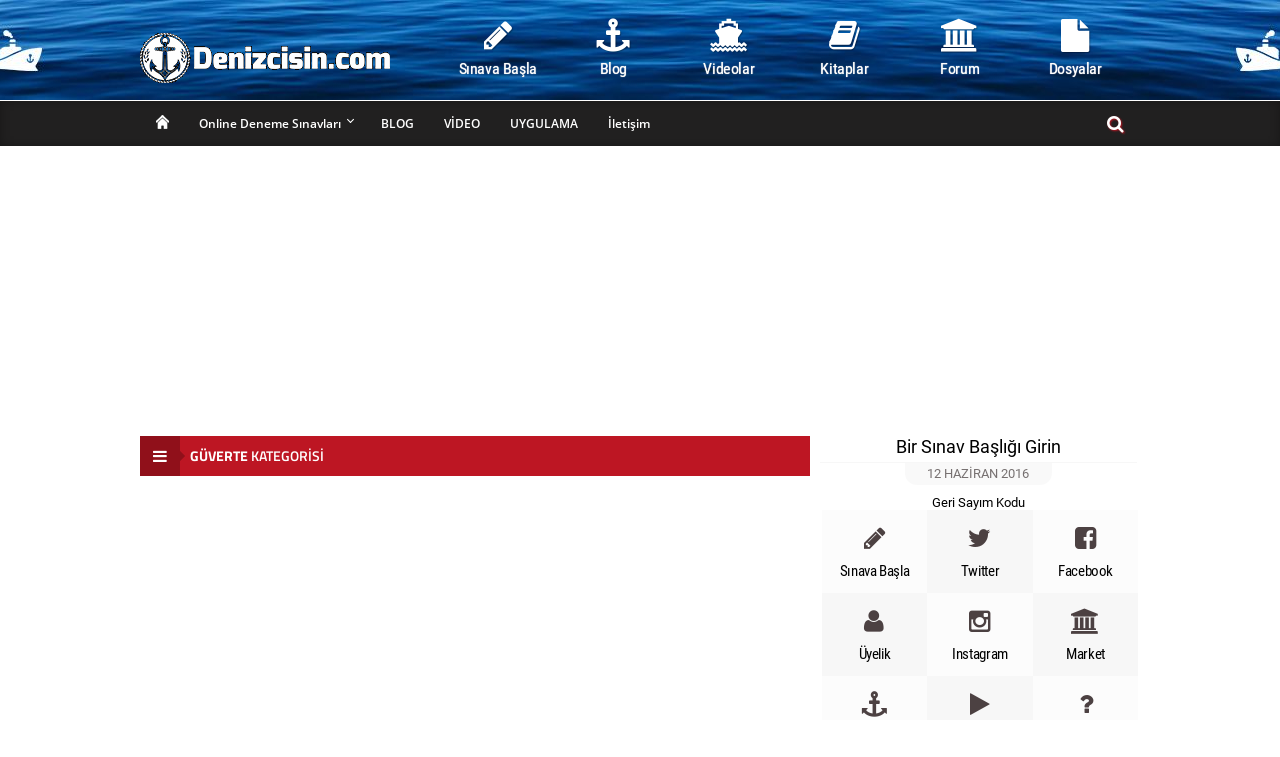

--- FILE ---
content_type: text/html; charset=UTF-8
request_url: https://denizcisin.com/index.php/category/online-deneme-sinavlari/guverte-bolumu-sorulari/
body_size: 10410
content:
<!DOCTYPE html>
<html lang="tr-TR">
<head>
	
	<meta charset="UTF-8">
	<link rel="stylesheet" type="text/css" href="https://denizcisin.com/wp-content/themes/nettema-plus/font/css/font-awesome.css"/>	
	<link rel="shortcut icon" type="image/icon" href="/wp-content/themes/denizcisin/favicon.png" />
	<script src="//code.jquery.com/jquery-1.7.1.min.js" ></script>	
	<link rel="stylesheet" href="https://denizcisin.com/wp-content/themes/nettema-plus/style.css"/>			
	
	<meta name="viewport" content="width=device-width, initial-scale=1.0">
	
		<!-- All in One SEO 4.2.9 - aioseo.com -->
		<title>Güverte | Denizcilik Goss Online Soruları</title>
		<meta name="robots" content="noindex, max-snippet:-1, max-image-preview:large, max-video-preview:-1" />
		<link rel="canonical" href="https://denizcisin.com/category/online-deneme-sinavlari/guverte-bolumu-sorulari/" />
		<link rel="next" href="https://denizcisin.com/index.php/category/online-deneme-sinavlari/guverte-bolumu-sorulari/page/2/" />
		<meta name="generator" content="All in One SEO (AIOSEO) 4.2.9 " />
		<meta name="google" content="nositelinkssearchbox" />
		<script type="application/ld+json" class="aioseo-schema">
			{"@context":"https:\/\/schema.org","@graph":[{"@type":"BreadcrumbList","@id":"https:\/\/denizcisin.com\/category\/online-deneme-sinavlari\/guverte-bolumu-sorulari\/#breadcrumblist","itemListElement":[{"@type":"ListItem","@id":"https:\/\/denizcisin.com\/#listItem","position":1,"item":{"@type":"WebPage","@id":"https:\/\/denizcisin.com\/","name":"Ev","description":"Gemi adamlar\u0131 s\u0131navlar\u0131n\u0131n online soru ve cevaplar\u0131.","url":"https:\/\/denizcisin.com\/"},"nextItem":"https:\/\/denizcisin.com\/index.php\/category\/online-deneme-sinavlari\/#listItem"},{"@type":"ListItem","@id":"https:\/\/denizcisin.com\/index.php\/category\/online-deneme-sinavlari\/#listItem","position":2,"item":{"@type":"WebPage","@id":"https:\/\/denizcisin.com\/index.php\/category\/online-deneme-sinavlari\/","name":"Online Deneme S\u0131navlar\u0131","url":"https:\/\/denizcisin.com\/index.php\/category\/online-deneme-sinavlari\/"},"nextItem":"https:\/\/denizcisin.com\/index.php\/category\/online-deneme-sinavlari\/guverte-bolumu-sorulari\/#listItem","previousItem":"https:\/\/denizcisin.com\/#listItem"},{"@type":"ListItem","@id":"https:\/\/denizcisin.com\/index.php\/category\/online-deneme-sinavlari\/guverte-bolumu-sorulari\/#listItem","position":3,"item":{"@type":"WebPage","@id":"https:\/\/denizcisin.com\/index.php\/category\/online-deneme-sinavlari\/guverte-bolumu-sorulari\/","name":"G\u00fcverte","url":"https:\/\/denizcisin.com\/index.php\/category\/online-deneme-sinavlari\/guverte-bolumu-sorulari\/"},"previousItem":"https:\/\/denizcisin.com\/index.php\/category\/online-deneme-sinavlari\/#listItem"}]},{"@type":"CollectionPage","@id":"https:\/\/denizcisin.com\/category\/online-deneme-sinavlari\/guverte-bolumu-sorulari\/#collectionpage","url":"https:\/\/denizcisin.com\/category\/online-deneme-sinavlari\/guverte-bolumu-sorulari\/","name":"G\u00fcverte | Denizcilik Goss Online Sorular\u0131","inLanguage":"tr-TR","isPartOf":{"@id":"https:\/\/denizcisin.com\/#website"},"breadcrumb":{"@id":"https:\/\/denizcisin.com\/category\/online-deneme-sinavlari\/guverte-bolumu-sorulari\/#breadcrumblist"}},{"@type":"Organization","@id":"https:\/\/denizcisin.com\/#organization","name":"Denizcilik Goss Online Sorular\u0131","url":"https:\/\/denizcisin.com\/"},{"@type":"WebSite","@id":"https:\/\/denizcisin.com\/#website","url":"https:\/\/denizcisin.com\/","name":"Denizcilik Goss Online Sorular\u0131","description":"En B\u00fcy\u00fck Denizcilik Soru Ar\u015fivi","inLanguage":"tr-TR","publisher":{"@id":"https:\/\/denizcisin.com\/#organization"}}]}
		</script>
		<!-- All in One SEO -->

<link rel='dns-prefetch' href='//s.w.org' />
<link rel="alternate" type="application/rss+xml" title="Denizcilik Goss Online Soruları &raquo; Güverte kategori beslemesi" href="https://denizcisin.com/index.php/category/online-deneme-sinavlari/guverte-bolumu-sorulari/feed/" />
<script type="text/javascript">
window._wpemojiSettings = {"baseUrl":"https:\/\/s.w.org\/images\/core\/emoji\/14.0.0\/72x72\/","ext":".png","svgUrl":"https:\/\/s.w.org\/images\/core\/emoji\/14.0.0\/svg\/","svgExt":".svg","source":{"concatemoji":"https:\/\/denizcisin.com\/wp-includes\/js\/wp-emoji-release.min.js?ver=6.0.11"}};
/*! This file is auto-generated */
!function(e,a,t){var n,r,o,i=a.createElement("canvas"),p=i.getContext&&i.getContext("2d");function s(e,t){var a=String.fromCharCode,e=(p.clearRect(0,0,i.width,i.height),p.fillText(a.apply(this,e),0,0),i.toDataURL());return p.clearRect(0,0,i.width,i.height),p.fillText(a.apply(this,t),0,0),e===i.toDataURL()}function c(e){var t=a.createElement("script");t.src=e,t.defer=t.type="text/javascript",a.getElementsByTagName("head")[0].appendChild(t)}for(o=Array("flag","emoji"),t.supports={everything:!0,everythingExceptFlag:!0},r=0;r<o.length;r++)t.supports[o[r]]=function(e){if(!p||!p.fillText)return!1;switch(p.textBaseline="top",p.font="600 32px Arial",e){case"flag":return s([127987,65039,8205,9895,65039],[127987,65039,8203,9895,65039])?!1:!s([55356,56826,55356,56819],[55356,56826,8203,55356,56819])&&!s([55356,57332,56128,56423,56128,56418,56128,56421,56128,56430,56128,56423,56128,56447],[55356,57332,8203,56128,56423,8203,56128,56418,8203,56128,56421,8203,56128,56430,8203,56128,56423,8203,56128,56447]);case"emoji":return!s([129777,127995,8205,129778,127999],[129777,127995,8203,129778,127999])}return!1}(o[r]),t.supports.everything=t.supports.everything&&t.supports[o[r]],"flag"!==o[r]&&(t.supports.everythingExceptFlag=t.supports.everythingExceptFlag&&t.supports[o[r]]);t.supports.everythingExceptFlag=t.supports.everythingExceptFlag&&!t.supports.flag,t.DOMReady=!1,t.readyCallback=function(){t.DOMReady=!0},t.supports.everything||(n=function(){t.readyCallback()},a.addEventListener?(a.addEventListener("DOMContentLoaded",n,!1),e.addEventListener("load",n,!1)):(e.attachEvent("onload",n),a.attachEvent("onreadystatechange",function(){"complete"===a.readyState&&t.readyCallback()})),(e=t.source||{}).concatemoji?c(e.concatemoji):e.wpemoji&&e.twemoji&&(c(e.twemoji),c(e.wpemoji)))}(window,document,window._wpemojiSettings);
</script>
<style type="text/css">
img.wp-smiley,
img.emoji {
	display: inline !important;
	border: none !important;
	box-shadow: none !important;
	height: 1em !important;
	width: 1em !important;
	margin: 0 0.07em !important;
	vertical-align: -0.1em !important;
	background: none !important;
	padding: 0 !important;
}
</style>
	<link rel='stylesheet' id='wp-block-library-css'  href='https://denizcisin.com/wp-includes/css/dist/block-library/style.min.css?ver=6.0.11' type='text/css' media='all' />
<style id='global-styles-inline-css' type='text/css'>
body{--wp--preset--color--black: #000000;--wp--preset--color--cyan-bluish-gray: #abb8c3;--wp--preset--color--white: #ffffff;--wp--preset--color--pale-pink: #f78da7;--wp--preset--color--vivid-red: #cf2e2e;--wp--preset--color--luminous-vivid-orange: #ff6900;--wp--preset--color--luminous-vivid-amber: #fcb900;--wp--preset--color--light-green-cyan: #7bdcb5;--wp--preset--color--vivid-green-cyan: #00d084;--wp--preset--color--pale-cyan-blue: #8ed1fc;--wp--preset--color--vivid-cyan-blue: #0693e3;--wp--preset--color--vivid-purple: #9b51e0;--wp--preset--gradient--vivid-cyan-blue-to-vivid-purple: linear-gradient(135deg,rgba(6,147,227,1) 0%,rgb(155,81,224) 100%);--wp--preset--gradient--light-green-cyan-to-vivid-green-cyan: linear-gradient(135deg,rgb(122,220,180) 0%,rgb(0,208,130) 100%);--wp--preset--gradient--luminous-vivid-amber-to-luminous-vivid-orange: linear-gradient(135deg,rgba(252,185,0,1) 0%,rgba(255,105,0,1) 100%);--wp--preset--gradient--luminous-vivid-orange-to-vivid-red: linear-gradient(135deg,rgba(255,105,0,1) 0%,rgb(207,46,46) 100%);--wp--preset--gradient--very-light-gray-to-cyan-bluish-gray: linear-gradient(135deg,rgb(238,238,238) 0%,rgb(169,184,195) 100%);--wp--preset--gradient--cool-to-warm-spectrum: linear-gradient(135deg,rgb(74,234,220) 0%,rgb(151,120,209) 20%,rgb(207,42,186) 40%,rgb(238,44,130) 60%,rgb(251,105,98) 80%,rgb(254,248,76) 100%);--wp--preset--gradient--blush-light-purple: linear-gradient(135deg,rgb(255,206,236) 0%,rgb(152,150,240) 100%);--wp--preset--gradient--blush-bordeaux: linear-gradient(135deg,rgb(254,205,165) 0%,rgb(254,45,45) 50%,rgb(107,0,62) 100%);--wp--preset--gradient--luminous-dusk: linear-gradient(135deg,rgb(255,203,112) 0%,rgb(199,81,192) 50%,rgb(65,88,208) 100%);--wp--preset--gradient--pale-ocean: linear-gradient(135deg,rgb(255,245,203) 0%,rgb(182,227,212) 50%,rgb(51,167,181) 100%);--wp--preset--gradient--electric-grass: linear-gradient(135deg,rgb(202,248,128) 0%,rgb(113,206,126) 100%);--wp--preset--gradient--midnight: linear-gradient(135deg,rgb(2,3,129) 0%,rgb(40,116,252) 100%);--wp--preset--duotone--dark-grayscale: url('#wp-duotone-dark-grayscale');--wp--preset--duotone--grayscale: url('#wp-duotone-grayscale');--wp--preset--duotone--purple-yellow: url('#wp-duotone-purple-yellow');--wp--preset--duotone--blue-red: url('#wp-duotone-blue-red');--wp--preset--duotone--midnight: url('#wp-duotone-midnight');--wp--preset--duotone--magenta-yellow: url('#wp-duotone-magenta-yellow');--wp--preset--duotone--purple-green: url('#wp-duotone-purple-green');--wp--preset--duotone--blue-orange: url('#wp-duotone-blue-orange');--wp--preset--font-size--small: 13px;--wp--preset--font-size--medium: 20px;--wp--preset--font-size--large: 36px;--wp--preset--font-size--x-large: 42px;}.has-black-color{color: var(--wp--preset--color--black) !important;}.has-cyan-bluish-gray-color{color: var(--wp--preset--color--cyan-bluish-gray) !important;}.has-white-color{color: var(--wp--preset--color--white) !important;}.has-pale-pink-color{color: var(--wp--preset--color--pale-pink) !important;}.has-vivid-red-color{color: var(--wp--preset--color--vivid-red) !important;}.has-luminous-vivid-orange-color{color: var(--wp--preset--color--luminous-vivid-orange) !important;}.has-luminous-vivid-amber-color{color: var(--wp--preset--color--luminous-vivid-amber) !important;}.has-light-green-cyan-color{color: var(--wp--preset--color--light-green-cyan) !important;}.has-vivid-green-cyan-color{color: var(--wp--preset--color--vivid-green-cyan) !important;}.has-pale-cyan-blue-color{color: var(--wp--preset--color--pale-cyan-blue) !important;}.has-vivid-cyan-blue-color{color: var(--wp--preset--color--vivid-cyan-blue) !important;}.has-vivid-purple-color{color: var(--wp--preset--color--vivid-purple) !important;}.has-black-background-color{background-color: var(--wp--preset--color--black) !important;}.has-cyan-bluish-gray-background-color{background-color: var(--wp--preset--color--cyan-bluish-gray) !important;}.has-white-background-color{background-color: var(--wp--preset--color--white) !important;}.has-pale-pink-background-color{background-color: var(--wp--preset--color--pale-pink) !important;}.has-vivid-red-background-color{background-color: var(--wp--preset--color--vivid-red) !important;}.has-luminous-vivid-orange-background-color{background-color: var(--wp--preset--color--luminous-vivid-orange) !important;}.has-luminous-vivid-amber-background-color{background-color: var(--wp--preset--color--luminous-vivid-amber) !important;}.has-light-green-cyan-background-color{background-color: var(--wp--preset--color--light-green-cyan) !important;}.has-vivid-green-cyan-background-color{background-color: var(--wp--preset--color--vivid-green-cyan) !important;}.has-pale-cyan-blue-background-color{background-color: var(--wp--preset--color--pale-cyan-blue) !important;}.has-vivid-cyan-blue-background-color{background-color: var(--wp--preset--color--vivid-cyan-blue) !important;}.has-vivid-purple-background-color{background-color: var(--wp--preset--color--vivid-purple) !important;}.has-black-border-color{border-color: var(--wp--preset--color--black) !important;}.has-cyan-bluish-gray-border-color{border-color: var(--wp--preset--color--cyan-bluish-gray) !important;}.has-white-border-color{border-color: var(--wp--preset--color--white) !important;}.has-pale-pink-border-color{border-color: var(--wp--preset--color--pale-pink) !important;}.has-vivid-red-border-color{border-color: var(--wp--preset--color--vivid-red) !important;}.has-luminous-vivid-orange-border-color{border-color: var(--wp--preset--color--luminous-vivid-orange) !important;}.has-luminous-vivid-amber-border-color{border-color: var(--wp--preset--color--luminous-vivid-amber) !important;}.has-light-green-cyan-border-color{border-color: var(--wp--preset--color--light-green-cyan) !important;}.has-vivid-green-cyan-border-color{border-color: var(--wp--preset--color--vivid-green-cyan) !important;}.has-pale-cyan-blue-border-color{border-color: var(--wp--preset--color--pale-cyan-blue) !important;}.has-vivid-cyan-blue-border-color{border-color: var(--wp--preset--color--vivid-cyan-blue) !important;}.has-vivid-purple-border-color{border-color: var(--wp--preset--color--vivid-purple) !important;}.has-vivid-cyan-blue-to-vivid-purple-gradient-background{background: var(--wp--preset--gradient--vivid-cyan-blue-to-vivid-purple) !important;}.has-light-green-cyan-to-vivid-green-cyan-gradient-background{background: var(--wp--preset--gradient--light-green-cyan-to-vivid-green-cyan) !important;}.has-luminous-vivid-amber-to-luminous-vivid-orange-gradient-background{background: var(--wp--preset--gradient--luminous-vivid-amber-to-luminous-vivid-orange) !important;}.has-luminous-vivid-orange-to-vivid-red-gradient-background{background: var(--wp--preset--gradient--luminous-vivid-orange-to-vivid-red) !important;}.has-very-light-gray-to-cyan-bluish-gray-gradient-background{background: var(--wp--preset--gradient--very-light-gray-to-cyan-bluish-gray) !important;}.has-cool-to-warm-spectrum-gradient-background{background: var(--wp--preset--gradient--cool-to-warm-spectrum) !important;}.has-blush-light-purple-gradient-background{background: var(--wp--preset--gradient--blush-light-purple) !important;}.has-blush-bordeaux-gradient-background{background: var(--wp--preset--gradient--blush-bordeaux) !important;}.has-luminous-dusk-gradient-background{background: var(--wp--preset--gradient--luminous-dusk) !important;}.has-pale-ocean-gradient-background{background: var(--wp--preset--gradient--pale-ocean) !important;}.has-electric-grass-gradient-background{background: var(--wp--preset--gradient--electric-grass) !important;}.has-midnight-gradient-background{background: var(--wp--preset--gradient--midnight) !important;}.has-small-font-size{font-size: var(--wp--preset--font-size--small) !important;}.has-medium-font-size{font-size: var(--wp--preset--font-size--medium) !important;}.has-large-font-size{font-size: var(--wp--preset--font-size--large) !important;}.has-x-large-font-size{font-size: var(--wp--preset--font-size--x-large) !important;}
</style>
<link rel='stylesheet' id='contact-form-7-css'  href='https://denizcisin.com/wp-content/plugins/contact-form-7/includes/css/styles.css?ver=5.7.2' type='text/css' media='all' />
<link rel='stylesheet' id='dashicons-css'  href='https://denizcisin.com/wp-includes/css/dashicons.min.css?ver=6.0.11' type='text/css' media='all' />
<link rel='stylesheet' id='sabai-css'  href='https://denizcisin.com/wp-content/plugins/sabai/assets/css/main.min.css?ver=1.3.30' type='text/css' media='all' />
<link rel='stylesheet' id='sabai-font-awesome-css'  href='https://denizcisin.com/wp-content/plugins/sabai/assets/css/font-awesome.min.css?ver=1.3.30' type='text/css' media='all' />
<script type='text/javascript' src='https://denizcisin.com/wp-includes/js/jquery/jquery.min.js?ver=3.6.0' id='jquery-core-js'></script>
<script type='text/javascript' src='https://denizcisin.com/wp-includes/js/jquery/jquery-migrate.min.js?ver=3.3.2' id='jquery-migrate-js'></script>
<link rel="https://api.w.org/" href="https://denizcisin.com/index.php/wp-json/" /><link rel="alternate" type="application/json" href="https://denizcisin.com/index.php/wp-json/wp/v2/categories/521" /><link rel="EditURI" type="application/rsd+xml" title="RSD" href="https://denizcisin.com/xmlrpc.php?rsd" />
<link rel="wlwmanifest" type="application/wlwmanifest+xml" href="https://denizcisin.com/wp-includes/wlwmanifest.xml" /> 
<meta name="generator" content="WordPress 6.0.11" />
	
	<style type="text/css">	
		@media screen and (min-width : 800px) and (max-width : 1800px) {
			#menu-item-49606 a{background: url('/wp-content/themes/nettema-plus/cssspr.png') no-repeat;text-align: left;background-position: -4px -23px;background-repeat: no-repeat;cursor: pointer;text-indent: -999em;width: 44px;}
		}	
		
		.headerust { background: #000 url(https://denizcisin.com/wp-content/uploads/2017/01/denizcisin-header.jpg) no-repeat center top !important;} 
		.menualani2 {background: #212020 !important;}
		.menu-menu-container > ul > li.current-menu-item {background-color:#bd1623 !important;    box-shadow: inset 0 0 10px rgba(27, 26, 26, 0.3);}
		.menu-menu-container > ul > li:hover {background-color: #bd1623 !important;}
		.iconliste1 ul li:hover{background: #bd1623;!important;}
		
		
		#TextBox_jbeeb_11 span, #TextBox_jbeeb_15 span, #TextBox_jbeeb_19 span, #TextBox_jbeeb_23 span, #TextBox_jbeeb_27 span {background: #bd1623 !important;}
		
		.iconliste ul li a i {color:  !important;}
		.iconliste ul li:hover{background: #C91F2C !important;}	
		.iconliste ul li:hover i {color: #fff !important;}			
		
		.tt-el-service .el-icon {color: #bd1623 !important;}		
		.tt-el-service h4:after {background-color: #bd1623 !important;}
		.tt-el-service:hover .el-icon::before {border: 3px solid #bd1623 !important;}	
	
		
				
    </style>
	
	<script type="text/javascript">
		(function($) {

		  $.fn.menumaker = function(options) {
			  
			  var cssmenu = $(this), settings = $.extend({
				title: "Menu",
				format: "dropdown",
				sticky: false
			  }, options);

			  return this.each(function() {
				cssmenu.prepend('<div id="menu-button">' + settings.title + '</div>');
				$(this).find("#menu-button").on('click', function(){
				  $(this).toggleClass('menu-opened');
				  var mainmenu = $(this).next('ul');
				  if (mainmenu.hasClass('open')) { 
					mainmenu.hide().removeClass('open');
				  }
				  else {
					mainmenu.show().addClass('open');
					if (settings.format === "dropdown") {
					  mainmenu.find('ul').show();
					}
				  }
				});

				cssmenu.find('li ul').parent().addClass('has-sub');

				multiTg = function() {
				  cssmenu.find(".has-sub").prepend('<span class="submenu-button"></span>');
				  cssmenu.find('.submenu-button').on('click', function() {
					$(this).toggleClass('submenu-opened');
					if ($(this).siblings('ul').hasClass('open')) {
					  $(this).siblings('ul').removeClass('open').hide();
					}
					else {
					  $(this).siblings('ul').addClass('open').show();
					}
				  });
				};

				if (settings.format === 'multitoggle') multiTg();
				else cssmenu.addClass('dropdown');

				if (settings.sticky === true) cssmenu.css('position', 'fixed');

				resizeFix = function() {
				  if ($( window ).width() > 800) {
					cssmenu.find('ul').show();
				  }

				  if ($(window).width() <= 800) {
					cssmenu.find('ul').hide().removeClass('open');
				  }
				};
				resizeFix();
				return $(window).on('resize', resizeFix);

			  });
		  };
		})(jQuery);

		(function($){
		$(document).ready(function(){

		$(document).ready(function() {
		  $(".menu-menu-container").menumaker({
			title: "Menu",
			format: "multitoggle"
		  });

		  $(".menu-menu-container").prepend("<div id='menu-line'></div>");

		var foundActive = false, activeElement, linePosition = 0, menuLine = $(".menu-menu-container #menu-line"), lineWidth, defaultPosition, defaultWidth;

		$(".menu-menu-container > ul > li").each(function() {
		  if ($(this).hasClass('active')) {
			activeElement = $(this);
			foundActive = true;
		  }
		});

		if (foundActive === false) {
		  activeElement = $(".menu-menu-container > ul > li").first();
		}

		defaultWidth = lineWidth = activeElement.width();

		defaultPosition = linePosition = activeElement.position().left;

		menuLine.css("width", lineWidth);
		menuLine.css("left", linePosition);

		$(".menu-menu-container > ul > li").hover(function() {
		  activeElement = $(this);
		  lineWidth = activeElement.width();
		  linePosition = activeElement.position().left;
		  menuLine.css("width", lineWidth);
		  menuLine.css("left", linePosition);
		}, 
		function() {
		  menuLine.css("left", defaultPosition);
		  menuLine.css("width", defaultWidth);
		});

		});


		});
		})(jQuery);
	</script>
</head>
<body>

<header>
	<div id="header">
	
		<div class="headerust">	
			<div class="headerust1">	
				<div class="sola">	
					<div class="headersol">
					
						<div class="logo">
							<a href="https://denizcisin.com" title="anasayfa">
								<div class="icon">
									<img src="https://denizcisin.com/wp-content/uploads/2017/01/denizcisin-logo.png" width="250" height="66" alt="Logo">
								</div>							
							</a>
						</div>	
										
					</div>	
									
				</div>
				
				<div class="saga">	
					 <div class="iconliste1">
						<ul>
							<li>
								<a href="/index.php/category/online-deneme-sinavlari/" title="Sınava Başla">
									<div class="icon"><i  style="font-size: 33px; margin-bottom: 5px; margin-top: 6px;" class="fa fa-pencil"></i></div>
									<div class="name">Sınava Başla</div>
								</a>				
							</li>
							<li>
								<a href="/index.php/category/blog/" title="Blog">
									<div class="icon"><i  style="font-size: 33px; margin-bottom: 5px; margin-top: 6px;" class="fa fa-anchor"></i></div>
									<div class="name">Blog</div>
								</a>				
							</li>
							<li>
								<a href="/index.php/category/video/" title="Videolar">
									<div class="icon"><i  style="font-size: 33px; margin-bottom: 5px; margin-top: 6px;" class="fa fa-ship"></i></div>
									<div class="name">Videolar</div>
								</a>				
							</li>
							<li>
								<a href="https://www.denizcikaptan.com/urun-kategori/denizcilik-kitaplari/" title="Kitaplar">
									<div class="icon"><i  style="font-size: 33px; margin-bottom: 5px; margin-top: 6px;" class="fa fa-book"></i></div>
									<div class="name">Kitaplar</div>
								</a>				
							</li>	
							<li>
								<a href="http://soru.denizcisin.com" title="Forum">
									<div class="icon"><i  style="font-size: 33px; margin-bottom: 5px; margin-top: 6px;" class="fa fa-university"></i></div>
									<div class="name">Forum</div>
								</a>				
							</li>
								
							<li>
								<a href="#" title="Dosyalar">
									<div class="icon"><i  style="font-size: 33px; margin-bottom: 5px; margin-top: 6px;" class="fa fa-file"></i></div>
									<div class="name">Dosyalar</div>
								</a>				
							</li>
									
						</ul>	
						
				   </div>
					
				</div>			
			</div>			
		</div>	
		
		<div class="menualani2">	
			<div class="menualani">		
			
			
				<div class="menu-menu-container"><ul id="menu-menu" class="menu"><li id="menu-item-49606" class="menu-item menu-item-type-custom menu-item-object-custom menu-item-home menu-item-49606"><a href="http://denizcisin.com/">ANASAYFA</a></li>
<li id="menu-item-49685" class="menu-item menu-item-type-taxonomy menu-item-object-category current-category-ancestor current-menu-ancestor current-menu-parent current-category-parent menu-item-has-children menu-item-49685"><a href="https://denizcisin.com/index.php/category/online-deneme-sinavlari/">Online Deneme Sınavları</a>
<ul class="sub-menu">
	<li id="menu-item-49851" class="menu-item menu-item-type-taxonomy menu-item-object-category current-menu-item menu-item-49851"><a href="https://denizcisin.com/index.php/category/online-deneme-sinavlari/guverte-bolumu-sorulari/" aria-current="page">Güverte</a></li>
	<li id="menu-item-49852" class="menu-item menu-item-type-taxonomy menu-item-object-category menu-item-49852"><a href="https://denizcisin.com/index.php/category/online-deneme-sinavlari/ana-makine-online-sorulari/">Makine Soruları</a></li>
	<li id="menu-item-49853" class="menu-item menu-item-type-taxonomy menu-item-object-category menu-item-49853"><a href="https://denizcisin.com/index.php/category/online-deneme-sinavlari/gmdss-ve-yat-kaptani-sorulari/">GMDSS ve Yat Kaptanı</a></li>
	<li id="menu-item-49854" class="menu-item menu-item-type-taxonomy menu-item-object-category menu-item-49854"><a href="https://denizcisin.com/index.php/category/online-deneme-sinavlari/stcw-sertifika-online-sorulari/">STCW Sertifikaları</a></li>
</ul>
</li>
<li id="menu-item-49684" class="menu-item menu-item-type-taxonomy menu-item-object-category menu-item-49684"><a href="https://denizcisin.com/index.php/category/blog/">BLOG</a></li>
<li id="menu-item-49683" class="menu-item menu-item-type-taxonomy menu-item-object-category menu-item-49683"><a href="https://denizcisin.com/index.php/category/video/">VİDEO</a></li>
<li id="menu-item-50366" class="menu-item menu-item-type-custom menu-item-object-custom menu-item-50366"><a href="https://play.google.com/store/apps/details?id=com.gosshazirlikapp&#038;hl=tr">UYGULAMA</a></li>
<li id="menu-item-49936" class="menu-item menu-item-type-post_type menu-item-object-page menu-item-49936"><a href="https://denizcisin.com/index.php/iletisim/">İletişim</a></li>
</ul></div>				
			
				<div class="search">
				  <input class="search_box" type="checkbox" id="search_box">
				  <label class="icon-search" for="search_box"></label>
				  
				  <div class="search_form">
				  
						<form method="get" id="searchform" action="https://denizcisin.com/">
		<input type="text" class="searchfield" name="s" id="s" placeholder="Arama" />
		<input type="submit" class="submit" name="submit" id="searchsubmit" value="Ara" />
	</form>
					
				  </div>
				  
				</div>				
				
			</div>
		</div>
		
		
	</div>
</header>

<center><script async src="//pagead2.googlesyndication.com/pagead/js/adsbygoogle.js"></script>
<!-- denizci5 -->
<ins class="adsbygoogle"
     style="display:block"
     data-ad-client="ca-pub-3095059234177563"
     data-ad-slot="7077836536"
     data-ad-format="auto"></ins>
<script>
(adsbygoogle = window.adsbygoogle || []).push({});
</script></center>

<div id="orta">
	<div class="sol">
			   
		<div class="clear"></div>
					
		<div class="anasayfaliste">
						
			<div class="bas-lik11">
				<div id="joinNewsLetterLink" class="newsletter"><strong>Güverte</strong> Kategorisi</div>
			</div>
			<div id="reklamalani4"><script async src="//pagead2.googlesyndication.com/pagead/js/adsbygoogle.js"></script>
<!-- denizci3 -->
<ins class="adsbygoogle"
     style="display:block"
     data-ad-client="ca-pub-3095059234177563"
     data-ad-slot="4263970930"
     data-ad-format="link"></ins>
<script>
(adsbygoogle = window.adsbygoogle || []).push({});
</script></div>
			<div class="clear"></div>
			
			<ul>
			
								
					
			
				<li>
					<a href="https://denizcisin.com/index.php/2017/01/27/goss-meteoroloji-test-4/" title="Goss Meteoroloji Test 4">
					<div class="resim">
						<img width="165" height="110" src="https://denizcisin.com/wp-content/uploads/2016/03/tumblr_nz574d83Ez1uy0j08o1_500-1.jpg" class="attachment-wt-tile-son size-wt-tile-son wp-post-image" alt="" srcset="https://denizcisin.com/wp-content/uploads/2016/03/tumblr_nz574d83Ez1uy0j08o1_500-1.jpg 500w, https://denizcisin.com/wp-content/uploads/2016/03/tumblr_nz574d83Ez1uy0j08o1_500-1-300x200.jpg 300w" sizes="(max-width: 165px) 100vw, 165px" />					</div>
					<div class="baslik"><h2>Goss Meteoroloji Test 4</h2></div>					
					</a>				
				</li>
				
					
			
				<li>
					<a href="https://denizcisin.com/index.php/2017/01/27/goss-meteoroloji-test-3/" title="Goss Meteoroloji Test 3">
					<div class="resim">
						<img width="165" height="110" src="https://denizcisin.com/wp-content/uploads/2016/03/tumblr_nz574d83Ez1uy0j08o1_500-1.jpg" class="attachment-wt-tile-son size-wt-tile-son wp-post-image" alt="" loading="lazy" srcset="https://denizcisin.com/wp-content/uploads/2016/03/tumblr_nz574d83Ez1uy0j08o1_500-1.jpg 500w, https://denizcisin.com/wp-content/uploads/2016/03/tumblr_nz574d83Ez1uy0j08o1_500-1-300x200.jpg 300w" sizes="(max-width: 165px) 100vw, 165px" />					</div>
					<div class="baslik"><h2>Goss Meteoroloji Test 3</h2></div>					
					</a>				
				</li>
				
					
			
				<li>
					<a href="https://denizcisin.com/index.php/2017/01/27/goss-meteoroloji-test-2/" title="Goss Meteoroloji Test 2">
					<div class="resim">
						<img width="165" height="110" src="https://denizcisin.com/wp-content/uploads/2016/03/tumblr_nz574d83Ez1uy0j08o1_500-1.jpg" class="attachment-wt-tile-son size-wt-tile-son wp-post-image" alt="" loading="lazy" srcset="https://denizcisin.com/wp-content/uploads/2016/03/tumblr_nz574d83Ez1uy0j08o1_500-1.jpg 500w, https://denizcisin.com/wp-content/uploads/2016/03/tumblr_nz574d83Ez1uy0j08o1_500-1-300x200.jpg 300w" sizes="(max-width: 165px) 100vw, 165px" />					</div>
					<div class="baslik"><h2>Goss Meteoroloji Test 2</h2></div>					
					</a>				
				</li>
				
					
			
				<li>
					<a href="https://denizcisin.com/index.php/2017/01/27/goss-meteoroloji-test-1/" title="Goss Meteoroloji Test 1">
					<div class="resim">
						<img width="165" height="110" src="https://denizcisin.com/wp-content/uploads/2016/03/tumblr_nz574d83Ez1uy0j08o1_500.jpg" class="attachment-wt-tile-son size-wt-tile-son wp-post-image" alt="" loading="lazy" srcset="https://denizcisin.com/wp-content/uploads/2016/03/tumblr_nz574d83Ez1uy0j08o1_500.jpg 500w, https://denizcisin.com/wp-content/uploads/2016/03/tumblr_nz574d83Ez1uy0j08o1_500-300x200.jpg 300w" sizes="(max-width: 165px) 100vw, 165px" />					</div>
					<div class="baslik"><h2>Goss Meteoroloji Test 1</h2></div>					
					</a>				
				</li>
				
					
			
				<li>
					<a href="https://denizcisin.com/index.php/2017/01/27/gemi-insa-yuk-islemleri-ve-gemi-stabilitesi-test-3/" title="Gemi İnşa, Yük İşlemleri Ve Gemi Stabilitesi Test 3">
					<div class="resim">
						<img width="196" height="110" src="https://denizcisin.com/wp-content/uploads/2015/10/ship-dockyard-1920x1080.jpg" class="attachment-wt-tile-son size-wt-tile-son wp-post-image" alt="" loading="lazy" srcset="https://denizcisin.com/wp-content/uploads/2015/10/ship-dockyard-1920x1080.jpg 1920w, https://denizcisin.com/wp-content/uploads/2015/10/ship-dockyard-1920x1080-300x169.jpg 300w, https://denizcisin.com/wp-content/uploads/2015/10/ship-dockyard-1920x1080-1024x576.jpg 1024w" sizes="(max-width: 196px) 100vw, 196px" />					</div>
					<div class="baslik"><h2>Gemi İnşa, Yük İşlemleri Ve Gemi Stabilitesi Test 3</h2></div>					
					</a>				
				</li>
				
					
			
				<li>
					<a href="https://denizcisin.com/index.php/2017/01/27/gemi-insa-yuk-islemleri-ve-gemi-stabilitesi-test-2/" title="Gemi İnşa, Yük İşlemleri Ve Gemi Stabilitesi Test 2">
					<div class="resim">
						<img width="196" height="110" src="https://denizcisin.com/wp-content/uploads/2015/10/ship-dockyard-1920x1080.jpg" class="attachment-wt-tile-son size-wt-tile-son wp-post-image" alt="" loading="lazy" srcset="https://denizcisin.com/wp-content/uploads/2015/10/ship-dockyard-1920x1080.jpg 1920w, https://denizcisin.com/wp-content/uploads/2015/10/ship-dockyard-1920x1080-300x169.jpg 300w, https://denizcisin.com/wp-content/uploads/2015/10/ship-dockyard-1920x1080-1024x576.jpg 1024w" sizes="(max-width: 196px) 100vw, 196px" />					</div>
					<div class="baslik"><h2>Gemi İnşa, Yük İşlemleri Ve Gemi Stabilitesi Test 2</h2></div>					
					</a>				
				</li>
				
					
			
				<li>
					<a href="https://denizcisin.com/index.php/2017/01/27/gemi-insa-yuk-islemleri-ve-gemi-stabilitesi-test-1/" title="Gemi İnşa, Yük İşlemleri Ve Gemi Stabilitesi Test 1">
					<div class="resim">
						<img width="196" height="110" src="https://denizcisin.com/wp-content/uploads/2015/10/ship-dockyard-1920x1080.jpg" class="attachment-wt-tile-son size-wt-tile-son wp-post-image" alt="" loading="lazy" srcset="https://denizcisin.com/wp-content/uploads/2015/10/ship-dockyard-1920x1080.jpg 1920w, https://denizcisin.com/wp-content/uploads/2015/10/ship-dockyard-1920x1080-300x169.jpg 300w, https://denizcisin.com/wp-content/uploads/2015/10/ship-dockyard-1920x1080-1024x576.jpg 1024w" sizes="(max-width: 196px) 100vw, 196px" />					</div>
					<div class="baslik"><h2>Gemi İnşa, Yük İşlemleri Ve Gemi Stabilitesi Test 1</h2></div>					
					</a>				
				</li>
				
					
			
				<li>
					<a href="https://denizcisin.com/index.php/2017/01/27/gemi-insa-ve-sorvey-islemleri-test-2/" title="Gemi İnşa Ve Sörvey İşlemleri Test 2">
					<div class="resim">
						<img width="147" height="110" src="https://denizcisin.com/wp-content/uploads/2015/10/09-FederalYukina-10-31-11-WDB.jpg" class="attachment-wt-tile-son size-wt-tile-son wp-post-image" alt="" loading="lazy" srcset="https://denizcisin.com/wp-content/uploads/2015/10/09-FederalYukina-10-31-11-WDB.jpg 1280w, https://denizcisin.com/wp-content/uploads/2015/10/09-FederalYukina-10-31-11-WDB-300x225.jpg 300w, https://denizcisin.com/wp-content/uploads/2015/10/09-FederalYukina-10-31-11-WDB-1024x768.jpg 1024w, https://denizcisin.com/wp-content/uploads/2015/10/09-FederalYukina-10-31-11-WDB-400x300.jpg 400w" sizes="(max-width: 147px) 100vw, 147px" />					</div>
					<div class="baslik"><h2>Gemi İnşa Ve Sörvey İşlemleri Test 2</h2></div>					
					</a>				
				</li>
				
					
			
				<li>
					<a href="https://denizcisin.com/index.php/2017/01/27/gemi-insa-ve-sorvey-islemleri-test-1/" title="Gemi İnşa Ve Sörvey İşlemleri Test 1">
					<div class="resim">
						<img width="147" height="110" src="https://denizcisin.com/wp-content/uploads/2015/10/09-FederalYukina-10-31-11-WDB.jpg" class="attachment-wt-tile-son size-wt-tile-son wp-post-image" alt="" loading="lazy" srcset="https://denizcisin.com/wp-content/uploads/2015/10/09-FederalYukina-10-31-11-WDB.jpg 1280w, https://denizcisin.com/wp-content/uploads/2015/10/09-FederalYukina-10-31-11-WDB-300x225.jpg 300w, https://denizcisin.com/wp-content/uploads/2015/10/09-FederalYukina-10-31-11-WDB-1024x768.jpg 1024w, https://denizcisin.com/wp-content/uploads/2015/10/09-FederalYukina-10-31-11-WDB-400x300.jpg 400w" sizes="(max-width: 147px) 100vw, 147px" />					</div>
					<div class="baslik"><h2>Gemi İnşa Ve Sörvey İşlemleri Test 1</h2></div>					
					</a>				
				</li>
				
					
			
				<li>
					<a href="https://denizcisin.com/index.php/2017/01/27/goss-seyir-test-4/" title="Goss Seyir Test 4">
					<div class="resim">
						<img width="178" height="110" src="https://denizcisin.com/wp-content/uploads/2015/11/7.jpg" class="attachment-wt-tile-son size-wt-tile-son wp-post-image" alt="" loading="lazy" srcset="https://denizcisin.com/wp-content/uploads/2015/11/7.jpg 380w, https://denizcisin.com/wp-content/uploads/2015/11/7-300x186.jpg 300w" sizes="(max-width: 178px) 100vw, 178px" />					</div>
					<div class="baslik"><h2>Goss Seyir Test 4</h2></div>					
					</a>				
				</li>
				
					
			
				<li>
					<a href="https://denizcisin.com/index.php/2017/01/27/goss-seyir-test-3/" title="Goss Seyir Test 3">
					<div class="resim">
						<img width="178" height="110" src="https://denizcisin.com/wp-content/uploads/2015/11/7.jpg" class="attachment-wt-tile-son size-wt-tile-son wp-post-image" alt="" loading="lazy" srcset="https://denizcisin.com/wp-content/uploads/2015/11/7.jpg 380w, https://denizcisin.com/wp-content/uploads/2015/11/7-300x186.jpg 300w" sizes="(max-width: 178px) 100vw, 178px" />					</div>
					<div class="baslik"><h2>Goss Seyir Test 3</h2></div>					
					</a>				
				</li>
				
					
			
				<li>
					<a href="https://denizcisin.com/index.php/2017/01/27/goss-seyir-test-2/" title="Goss Seyir Test 2">
					<div class="resim">
						<img width="178" height="110" src="https://denizcisin.com/wp-content/uploads/2015/11/7.jpg" class="attachment-wt-tile-son size-wt-tile-son wp-post-image" alt="" loading="lazy" srcset="https://denizcisin.com/wp-content/uploads/2015/11/7.jpg 380w, https://denizcisin.com/wp-content/uploads/2015/11/7-300x186.jpg 300w" sizes="(max-width: 178px) 100vw, 178px" />					</div>
					<div class="baslik"><h2>Goss Seyir Test 2</h2></div>					
					</a>				
				</li>
				
								
			</ul>
			<div class='wp-pagenavi'><span>1/3</span><span class='current'>1</span><a href='https://denizcisin.com/index.php/category/online-deneme-sinavlari/guverte-bolumu-sorulari/page/2/' class='inactive' >2</a><a href='https://denizcisin.com/index.php/category/online-deneme-sinavlari/guverte-bolumu-sorulari/page/3/' class='inactive' >3</a></div> 
			
			<div id="reklamalani5"><script async src="//pagead2.googlesyndication.com/pagead/js/adsbygoogle.js"></script>
<!-- deniz7 -->
<ins class="adsbygoogle"
     style="display:inline-block;width:468px;height:60px"
     data-ad-client="ca-pub-3095059234177563"
     data-ad-slot="3880364539"></ins>
<script>
(adsbygoogle = window.adsbygoogle || []).push({});
</script></div>
			
		</div>
		
		
		
	</div>		
	
	
	<div class="sag">
		<div class="gerisayim">			
	<div class="TextBox_baslik">Bir Sınav Başlığı Girin</div> 
	<div class="TextBox_altbaslik">12 Haziran 2016</div> 
	<script src="https://denizcisin.com/wp-content/themes/nettema-plus/countdown.js" type="text/javascript"></script>
	Geri Sayım Kodu</div>	
  <div class="iconliste">
		<ul>
			<li>
				<a href="https://denizcisin.com/index.php/category/online-deneme-sinavlari/" title="Sınava Başla">
					<div class="icon"><i class="fa fa-pencil"></i></div>
					<div class="name">Sınava Başla</div>
				</a>				
			</li>
			<li>
				<a href="https://twitter.com/denizcisin" title="Twitter">
					<div class="icon"><i class="fa fa-twitter"></i></div>
					<div class="name">Twitter</div>
				</a>				
			</li>
			<li>
				<a href="https://www.facebook.com/denizcisin" title="Facebook">
					<div class="icon"><i class="fa fa-facebook-square"></i></div>
					<div class="name">Facebook</div>
				</a>				
			</li>	
			<li>
				<a href="index.php/uye-ol/" title="Üyelik">
					<div class="icon"><i class="fa fa-user"></i></div>
					<div class="name">Üyelik</div>
				</a>				
			</li>
			<li>
				<a href="https://www.instagram.com/denizcisin1/" title="Instagram">
					<div class="icon"><i class="fa fa-instagram"></i></div>
					<div class="name">Instagram</div>
				</a>				
			</li>	
			<li class="tablet">
				<a href="https://www.denizcikaptan.com" title="Market">
					<div class="icon"><i class="fa fa-university"></i></div>
					<div class="name">Market</div>
				</a>				
			</li>				
			<li>
				<a href="index.php/category/blog/" title="Blog">
					<div class="icon"><i class="fa fa-anchor"></i></div>
					<div class="name">Blog</div>
				</a>				
			</li>
				<li>
				<a href="index.php/category/video/" title="Videolar">
					<div class="icon"><i class="fa fa-play"></i></div>
					<div class="name">Videolar</div>
				</a>				
			</li>
			<li>
				<a href="http://soru.denizcisin.com" title="Soru Sor">
					<div class="icon"><i class="fa fa-question"></i></div>
					<div class="name">Soru Sor</div>
				</a>				
			</li>								
			
		</ul>	
		 
   </div>

	   
	   
		
		<div class="sidebarbas">	   <div class="populer">	
		<div class="bas-lik4">
					<div  class="newsletter">POPÜLER KONULAR</div>
				</div>
				<div class="clear"></div>
	   <ul>
       		
			<li class="item-post">	
				<a href="https://denizcisin.com/index.php/2015/08/20/nasil-gemi-kaptani-olunur-kaptan-maaslari-denizcilik-hakkinda-bilgiler/" title="Nasıl Gemi Kaptanı Olunur? Kaptan Maaşları? Denizcilik Hakkında Bilgiler">		
					<div class="post-number">1</div>
					<div class="post-images">
						<img width="123" height="69" src="https://denizcisin.com/wp-content/uploads/2015/08/120118111345-tsr-todd-cruise-captain-life-00002813-story-top.jpg" class="attachment-wt-medium-popul size-wt-medium-popul wp-post-image" alt="" loading="lazy" srcset="https://denizcisin.com/wp-content/uploads/2015/08/120118111345-tsr-todd-cruise-captain-life-00002813-story-top.jpg 640w, https://denizcisin.com/wp-content/uploads/2015/08/120118111345-tsr-todd-cruise-captain-life-00002813-story-top-300x169.jpg 300w" sizes="(max-width: 123px) 100vw, 123px" />					</div>
					<div class="post-right">
						<h4>Nasıl Gemi Kaptanı Olunur? Kaptan Maaşları? Denizcilik Hakkında Bilgiler</h4>							
					</div>	
				</a>		
			</li>
       		
			<li class="item-post">	
				<a href="https://denizcisin.com/index.php/2019/07/24/pearl-naval-denizcilik-maaslari/" title="Pearl Naval Denizcilik ve Maaşları">		
					<div class="post-number">2</div>
					<div class="post-images">
						<img width="123" height="80" src="https://denizcisin.com/wp-content/uploads/2019/07/pearl-naval-denizcilik-123x80.jpg" class="attachment-wt-medium-popul size-wt-medium-popul wp-post-image" alt="" loading="lazy" srcset="https://denizcisin.com/wp-content/uploads/2019/07/pearl-naval-denizcilik-123x80.jpg 123w, https://denizcisin.com/wp-content/uploads/2019/07/pearl-naval-denizcilik-221x145.jpg 221w" sizes="(max-width: 123px) 100vw, 123px" />					</div>
					<div class="post-right">
						<h4>Pearl Naval Denizcilik ve Maaşları</h4>							
					</div>	
				</a>		
			</li>
       		
			<li class="item-post">	
				<a href="https://denizcisin.com/index.php/2017/03/01/liman-cuzdani-nasil-cikarilir/" title="Liman Cüzdanı Nasıl Çıkarılır?">		
					<div class="post-number">3</div>
					<div class="post-images">
						<img width="123" height="80" src="https://denizcisin.com/wp-content/uploads/2017/03/r43-123x80.jpg" class="attachment-wt-medium-popul size-wt-medium-popul wp-post-image" alt="" loading="lazy" srcset="https://denizcisin.com/wp-content/uploads/2017/03/r43-123x80.jpg 123w, https://denizcisin.com/wp-content/uploads/2017/03/r43-221x145.jpg 221w" sizes="(max-width: 123px) 100vw, 123px" />					</div>
					<div class="post-right">
						<h4>Liman Cüzdanı Nasıl Çıkarılır?</h4>							
					</div>	
				</a>		
			</li>
       		
			<li class="item-post">	
				<a href="https://denizcisin.com/index.php/2015/08/20/gemiadami-cuzdani-takip-islemleri/" title="Gemiadamı Cüzdanı Takip İşlemleri">		
					<div class="post-number">4</div>
					<div class="post-images">
						<img width="56" height="80" src="https://denizcisin.com/wp-content/uploads/2015/08/ae64d67f44b76f262bf35e043d221905.jpg" class="attachment-wt-medium-popul size-wt-medium-popul wp-post-image" alt="" loading="lazy" srcset="https://denizcisin.com/wp-content/uploads/2015/08/ae64d67f44b76f262bf35e043d221905.jpg 236w, https://denizcisin.com/wp-content/uploads/2015/08/ae64d67f44b76f262bf35e043d221905-210x300.jpg 210w" sizes="(max-width: 56px) 100vw, 56px" />					</div>
					<div class="post-right">
						<h4>Gemiadamı Cüzdanı Takip İşlemleri</h4>							
					</div>	
				</a>		
			</li>
       		
			<li class="item-post">	
				<a href="https://denizcisin.com/index.php/2015/08/12/goss-ingilizce-yeni-sorular/" title="Goss İngilizce Yeni Sorular">		
					<div class="post-number">5</div>
					<div class="post-images">
						<img width="107" height="80" src="https://denizcisin.com/wp-content/uploads/2015/08/surprise-stern.jpg" class="attachment-wt-medium-popul size-wt-medium-popul wp-post-image" alt="" loading="lazy" srcset="https://denizcisin.com/wp-content/uploads/2015/08/surprise-stern.jpg 3664w, https://denizcisin.com/wp-content/uploads/2015/08/surprise-stern-300x225.jpg 300w, https://denizcisin.com/wp-content/uploads/2015/08/surprise-stern-1024x768.jpg 1024w, https://denizcisin.com/wp-content/uploads/2015/08/surprise-stern-400x300.jpg 400w" sizes="(max-width: 107px) 100vw, 107px" />					</div>
					<div class="post-right">
						<h4>Goss İngilizce Yeni Sorular</h4>							
					</div>	
				</a>		
			</li>
       	   </ul>
	   </div>
	   </div><div class="sidebarbas">			<div class="sonyorumlar">
				<div class="bas-liky">
					<div  class="newsletter">SON YORUMLAR</div>
				</div>
				<ul>
									<li>
						<a href="https://denizcisin.com/index.php/2019/07/24/pearl-naval-denizcilik-maaslari/">
						<div class="avatar"><img alt='' src='https://secure.gravatar.com/avatar/?s=54&#038;r=g' srcset='https://secure.gravatar.com/avatar/?s=108&#038;r=g 2x' class='avatar avatar-54 photo avatar-default' height='54' width='54' loading='lazy'/></div>
						<div class="bilgi">	
							<div class="author">Fahri şahingöz;</div>
							<div class="yorum">
							merhaba selamlar sınırlı vardı zabıt tam donanımlı  0542 8364227 
							</div>					
						</div>
						</a>
					</li>
									<li>
						<a href="https://denizcisin.com/index.php/2019/07/24/pearl-naval-denizcilik-maaslari/">
						<div class="avatar"><img alt='' src='https://secure.gravatar.com/avatar/?s=54&#038;r=g' srcset='https://secure.gravatar.com/avatar/?s=108&#038;r=g 2x' class='avatar avatar-54 photo avatar-default' height='54' width='54' loading='lazy'/></div>
						<div class="bilgi">	
							<div class="author">Fahri şahingöz;</div>
							<div class="yorum">
							merhaba selamlar sınırlı vardıya zabıtı guvert losromosu veya A.B Olarak 25yıltecrubemle tam donanımlı evraklarım hazır 05428364227 ıngılızcem cok ıyı  tesekurler 
							</div>					
						</div>
						</a>
					</li>
									<li>
						<a href="https://denizcisin.com/index.php/2017/10/20/goss-denizcisin-uygulamasi-yayinda/">
						<div class="avatar"><img alt='' src='https://secure.gravatar.com/avatar/?s=54&#038;r=g' srcset='https://secure.gravatar.com/avatar/?s=108&#038;r=g 2x' class='avatar avatar-54 photo avatar-default' height='54' width='54' loading='lazy'/></div>
						<div class="bilgi">	
							<div class="author">Hamdi;</div>
							<div class="yorum">
							Uygulama neden apple storede yok 
							</div>					
						</div>
						</a>
					</li>
				 
				</ul>		
			</div>
	   </div> 	
	
			</div>	

</div>

	<div id="soldasabit" style="display:none"><script async src="//pagead2.googlesyndication.com/pagead/js/adsbygoogle.js"></script>
<!-- denizciyan -->
<ins class="adsbygoogle"
     style="display:inline-block;width:120px;height:600px"
     data-ad-client="ca-pub-3095059234177563"
     data-ad-slot="6973431734"></ins>
<script>
(adsbygoogle = window.adsbygoogle || []).push({});
</script></div>
	<div id="sagdasabit" style="display:none"><script async src="//pagead2.googlesyndication.com/pagead/js/adsbygoogle.js"></script>
<!-- denizciyan -->
<ins class="adsbygoogle"
     style="display:inline-block;width:120px;height:600px"
     data-ad-client="ca-pub-3095059234177563"
     data-ad-slot="6973431734"></ins>
<script>
(adsbygoogle = window.adsbygoogle || []).push({});
</script></div>
	<div id="top">
        <i class="fa fa-chevron-up"></i>
    </div>
	<script type="text/javascript">
        $(function () {
            $("#top").click(function () {
                // Sayfamızı kaydıracak olan kod burasıdır.
                $("html,body").stop().animate({ scrollTop: "0" }, 1000);
            });
        });
        $(window).scroll(function () {
            var uzunluk = $(document).scrollTop();
            if (uzunluk > 300) $("#top").fadeIn(500);
            else { $("#top").fadeOut(500); }
        });
    </script>
	
    

<footer>
	<div id="footer">
		<div class="footer">
			<div class="liste4">
					<div class="logo">
						<a href="https://denizcisin.com" title="anasayfa">
							<div class="icon">
								<img src="https://denizcisin.com/wp-content/uploads/2017/01/denizcisin-logo.png" width="250" height="66" alt="Logo">
							</div>							
						</a>
						
						<span>
							Denizcilere yardımcı olmak amacıyla oluşturulmuş site.						</span>
					</div>	

			
				<div class="footsos">
				<ul>
				
					<li class="facebook">
						<a href="https://www.facebook.com/denizcisin" title="facebook" target="_blank">
						<i class="fa fa-facebook" aria-hidden="true"></i>
						</a>						
					</li>
					
					<li class="twitter">
						<a href="https://twitter.com/denizcisin" title="twitter" target="_blank">
						<i class="fa fa-twitter" aria-hidden="true"></i>
						</a>						
					</li>
					
					<li class="google">
						<a href="http://" title="google +" target="_blank">
						<i class="fa fa-google-plus" aria-hidden="true"></i>
						</a>						
					</li>
					
					<li class="instagram">
						<a href="https://www.instagram.com/maritime.mariners/" title="instagram" target="_blank">
						<i class="fa fa-instagram" aria-hidden="true"></i>
						</a>						
					</li>
					
					<li class="youtube">
						<a href="http://" title="youtube" target="_blank">
						<i class="fa fa-youtube" aria-hidden="true"></i>
						</a>						
					</li>
					
				</ul>
				</div>
			</div>
		
			<div class="liste3">
				<div class="footerbaslik">Popüler Etiketler</div>
				<div class="altcizgi"></div>
				
					<div class="bulut">
					<a href="https://denizcisin.com/index.php/tag/denizci/" class="tag-cloud-link tag-link-148 tag-link-position-1" style="font-size: 13.121951219512pt;" aria-label="denizci (9 öge)">denizci</a>
<a href="https://denizcisin.com/index.php/tag/denizcilik/" class="tag-cloud-link tag-link-149 tag-link-position-2" style="font-size: 22pt;" aria-label="denizcilik (17 öge)">denizcilik</a>
<a href="https://denizcisin.com/index.php/tag/gemi/" class="tag-cloud-link tag-link-114 tag-link-position-3" style="font-size: 20.975609756098pt;" aria-label="gemi (16 öge)">gemi</a>
<a href="https://denizcisin.com/index.php/tag/gemici/" class="tag-cloud-link tag-link-147 tag-link-position-4" style="font-size: 8pt;" aria-label="gemici (6 öge)">gemici</a>
<a href="https://denizcisin.com/index.php/tag/gemi-kaptan/" class="tag-cloud-link tag-link-375 tag-link-position-5" style="font-size: 13.121951219512pt;" aria-label="gemi kaptan (9 öge)">gemi kaptan</a>
<a href="https://denizcisin.com/index.php/tag/sailing/" class="tag-cloud-link tag-link-160 tag-link-position-6" style="font-size: 13.121951219512pt;" aria-label="sailing (9 öge)">sailing</a>					
					</div>			
			</div>	
			
			<div class="liste2">
				<div class="footerbaslik">Son Yorumlar</div>
				<div class="altcizgi"></div>
			   
			   <div class="sonyorumlar">
					<ul>
											<li>
							<a href="https://denizcisin.com/index.php/2019/07/24/pearl-naval-denizcilik-maaslari/">
							<div class="avatar"><img alt='' src='https://secure.gravatar.com/avatar/?s=54&#038;r=g' srcset='https://secure.gravatar.com/avatar/?s=108&#038;r=g 2x' class='avatar avatar-54 photo avatar-default' height='54' width='54' loading='lazy'/></div>
							<div class="bilgi">	
								<div class="author">Fahri şahingöz</div>
								<div class="yorum">
								merhaba selamlar sınırlı vardı zabıt tam donanımlı  0542 8364227 
								</div>					
							</div>
							</a>
						</li>
											<li>
							<a href="https://denizcisin.com/index.php/2019/07/24/pearl-naval-denizcilik-maaslari/">
							<div class="avatar"><img alt='' src='https://secure.gravatar.com/avatar/?s=54&#038;r=g' srcset='https://secure.gravatar.com/avatar/?s=108&#038;r=g 2x' class='avatar avatar-54 photo avatar-default' height='54' width='54' loading='lazy'/></div>
							<div class="bilgi">	
								<div class="author">Fahri şahingöz</div>
								<div class="yorum">
								merhaba selamlar sınırlı vardıya zabıtı guvert losromosu veya A.B Olarak 25yıltecrubemle tam donanımlı evraklarım hazır 05428364227 ıngılızcem cok ıyı  tesekurler 
								</div>					
							</div>
							</a>
						</li>
											<li>
							<a href="https://denizcisin.com/index.php/2017/10/20/goss-denizcisin-uygulamasi-yayinda/">
							<div class="avatar"><img alt='' src='https://secure.gravatar.com/avatar/?s=54&#038;r=g' srcset='https://secure.gravatar.com/avatar/?s=108&#038;r=g 2x' class='avatar avatar-54 photo avatar-default' height='54' width='54' loading='lazy'/></div>
							<div class="bilgi">	
								<div class="author">Hamdi</div>
								<div class="yorum">
								Uygulama neden apple storede yok 
								</div>					
							</div>
							</a>
						</li>
					 
					</ul>		
				</div>
			
			</div>
			
			
			
			
		</div>	
	</div>
	<div id="copyright">
		<div class="footercopy">
			<div class="footersitemenu">
			
				<div class="menu"><ul>
<li class="page_item page-item-49934"><a href="https://denizcisin.com/index.php/iletisim/">İletişim</a></li>
<li class="page_item page-item-49892"><a href="https://denizcisin.com/index.php/uye-girisi/">Üye Girişi</a></li>
<li class="page_item page-item-49889"><a href="https://denizcisin.com/index.php/uye-ol/">Üye ol</a></li>
</ul></div>
	
			
			
			</div>
			<div class="footersite">Copyright © 2015 Denizcisin.com</div>
		</div>
	</div>
</footer>
<link rel="stylesheet" type="text/css" href="https://denizcisin.com/wp-content/themes/nettema-plus/font.css"/>
<script>
  (function(i,s,o,g,r,a,m){i['GoogleAnalyticsObject']=r;i[r]=i[r]||function(){
  (i[r].q=i[r].q||[]).push(arguments)},i[r].l=1*new Date();a=s.createElement(o),
  m=s.getElementsByTagName(o)[0];a.async=1;a.src=g;m.parentNode.insertBefore(a,m)
  })(window,document,'script','https://www.google-analytics.com/analytics.js','ga');

  ga('create', 'UA-74037101-1', 'auto');
  ga('send', 'pageview');

</script>	
		<!-- Start of StatCounter Code -->
		<script>
			<!--
			var sc_project=11234356;
			var sc_security="a04a11a0";
			var sc_invisible=1;
			var scJsHost = (("https:" == document.location.protocol) ?
				"https://secure." : "http://www.");
			//-->
					</script>
		
<script type="text/javascript"
				src="https://secure.statcounter.com/counter/counter.js"
				async></script>		<noscript><div class="statcounter"><a title="web analytics" href="https://statcounter.com/"><img class="statcounter" src="https://c.statcounter.com/11234356/0/a04a11a0/1/" alt="web analytics" /></a></div></noscript>
		<!-- End of StatCounter Code -->
		<script type='text/javascript' src='https://denizcisin.com/wp-content/plugins/contact-form-7/includes/swv/js/index.js?ver=5.7.2' id='swv-js'></script>
<script type='text/javascript' id='contact-form-7-js-extra'>
/* <![CDATA[ */
var wpcf7 = {"api":{"root":"https:\/\/denizcisin.com\/index.php\/wp-json\/","namespace":"contact-form-7\/v1"},"cached":"1"};
/* ]]> */
</script>
<script type='text/javascript' src='https://denizcisin.com/wp-content/plugins/contact-form-7/includes/js/index.js?ver=5.7.2' id='contact-form-7-js'></script>
	

	
	
</body>
</div>
</html>

--- FILE ---
content_type: text/html; charset=utf-8
request_url: https://www.google.com/recaptcha/api2/aframe
body_size: 268
content:
<!DOCTYPE HTML><html><head><meta http-equiv="content-type" content="text/html; charset=UTF-8"></head><body><script nonce="V0IZratL7nKNLMGGbNCH4g">/** Anti-fraud and anti-abuse applications only. See google.com/recaptcha */ try{var clients={'sodar':'https://pagead2.googlesyndication.com/pagead/sodar?'};window.addEventListener("message",function(a){try{if(a.source===window.parent){var b=JSON.parse(a.data);var c=clients[b['id']];if(c){var d=document.createElement('img');d.src=c+b['params']+'&rc='+(localStorage.getItem("rc::a")?sessionStorage.getItem("rc::b"):"");window.document.body.appendChild(d);sessionStorage.setItem("rc::e",parseInt(sessionStorage.getItem("rc::e")||0)+1);localStorage.setItem("rc::h",'1769372521640');}}}catch(b){}});window.parent.postMessage("_grecaptcha_ready", "*");}catch(b){}</script></body></html>

--- FILE ---
content_type: text/css
request_url: https://denizcisin.com/wp-content/themes/nettema-plus/style.css
body_size: 26151
content:
/*
Theme Name: Net Tema Plus
Theme URI: http://www.nettema.com/
Author: Burak Coskun
Version: 1
Description: 
*/


html, body, div, span, applet, object, iframe,
h1, h2, h3, h4, h5, h6, p, blockquote, pre,
a, abbr, acronym, address, big, cite, code,
del, dfn, img, ins, kbd, q, s, samp,
small, strike, sub, sup, tt, var,
dl, dt, dd, ol, ul, li,
fieldset, form, label, legend, input, select, textarea, button,
table, caption, tbody, tfoot, thead, tr, th, td,
article, aside, canvas, details, embed, 
figure, figcaption, footer, header, hgroup, 
menu, nav, output, ruby, section, summary,
time, mark, audio, video {
   margin: 0;
   padding: 0;
   border: 0;
   font-size: 100%;
   font: inherit;
   vertical-align: baseline;
}
article, aside, details, figcaption, figure, 
footer, header, hgroup, menu, nav, section {
   display: block;
}

body {font-family: 'Roboto Condensed', sans-serif; font-size: 13px;}

ol, ul , li{
   list-style: none;
}
blockquote, q {
    quotes: none;
    background-color: #F7D40A;
    padding: 5px 5px;
    margin: 10px 10px
}

blockquote p {
    margin-bottom:0px !important;     color: #000000;
}

blockquote p:before {
    content: "\f10d";
    font-family: FontAwesome;
    padding-right: 7px;
    margin-top: 6px;
    color: #bd1623;
}

blockquote p:after {
    content: "\f10e";
    font-family: FontAwesome;
    padding-left: 7px;
    margin-top: 6px;
    color: #bd1623;
}
blockquote:before, blockquote:after,
q:before, q:after {
   content: '';
   content: none;
}
table {
   border-collapse: collapse;
   border-spacing: 0;
}
a {
    text-decoration: none;color:#444
}
img {
    border: 0;    max-width: 100%;
    height: auto;
}

.alignnone, .aligncenter {clear: both; display: block; margin-left: auto; margin-right: auto;}
img.alignleft, img.alignright, img.aligncenter, img.alignnone {margin-bottom: 1.25em;}
img.alignleft{float: left; margin-right: 10px;}
img.alignright{float: right; margin-left: 10px;}
p img, .wp-caption {margin-top: 0.4em;}

@media screen and (max-width: 700px) {
		img.alignleft{margin-right: 0px;width: 100%;float: none;}
		img.alignright{margin-left: 0px;width: 100%;float: none;}	
	}



.clear  {
   clear: both;
}

:focus {
    outline: 0;
}

table {
border-bottom: 1px solid #ededed;
color: #757575;
line-height: 2;
margin: 0 0 10px;width: 100%;font-size: 13px;
}
tr {
border-left: 1px solid #ededed;
}
td {
border-top: 1px solid #ededed;
border-right: 1px solid #ededed;
  padding: 4px 9px;
}

table a {
    font-size: 13px;
    color: #bd1623;
    font-weight: 600;
}

    iframe {width: 100%;}

tr:nth-child(even) {
    background: #f5f5f5;
}

.menu-menu-container,
.menu-menu-container ul,
.menu-menu-container ul li,
.menu-menu-container ul li a,
.menu-menu-container #menu-button {
  margin: 0;
  padding: 0;
  border: 0;
  list-style: none;
  line-height: 1;
  display: block;
  position: relative;
  -webkit-box-sizing: border-box;
  -moz-box-sizing: border-box;
  box-sizing: border-box;
}
.menu-menu-container:after,
.menu-menu-container > ul:after {
  content: ".";
  display: block;
  clear: both;
  visibility: hidden;
  line-height: 0;
  height: 0;
}
.menu-menu-container #menu-button {
  display: none;
}
.menu-menu-container {
font-family: 'Open Sans', sans-serif;
    line-height: 1;
    max-width: 900px;
    float: left;
}
#menu-line {
  position: absolute;
  bottom: 0;
  left: 0;
  height: 3px;
  
  -webkit-transition: all 0.25s ease-out;
  -moz-transition: all 0.25s ease-out;
  -ms-transition: all 0.25s ease-out;
  -o-transition: all 0.25s ease-out;
  transition: all 0.25s ease-out;
}
.menu-menu-container > ul > li {
  float: left; 
}
.menu-menu-container.align-center > ul {
  font-size: 0;
  text-align: center;
}
.menu-menu-container.align-center > ul > li {
  display: inline-block;
  float: none;
}
.menu-menu-container.align-center ul ul {
  text-align: left;
}
.menu-menu-container.align-right > ul > li {
  float: right;
}
.menu-menu-container.align-right ul ul {
  text-align: right;
}
.menu-menu-container > ul > li > a {
     padding: 17px 15px 16px 15px;
  font-size: 12px;
  text-decoration: none;
  color: #fff;
  -webkit-transition: color .2s ease;
  -moz-transition: color .2s ease;
  -ms-transition: color .2s ease;
  -o-transition: color .2s ease;
  transition: color .2s ease;font-weight: 600;
}

.menu-menu-container > ul > li.current-menu-item > a {
    font-weight: bold;
    box-shadow: inset 0 0 10px rgba(27, 26, 26, 0.3);
    -webkit-transition: all .3s ease-in-out;
    transition: all .3s ease-in-out;
}
.menu-menu-container > ul > li:hover {
  background-color: #bd1623;    box-shadow: inset 0 0 10px rgba(0, 0, 0, 0.3);-webkit-transition: all .3s ease-in-out;
    transition: all .3s ease-in-out;
}


.menu-menu-container > ul > li.has-sub > a {
  padding-right: 25px;
}
.menu-menu-container > ul > li.has-sub > a::after {
  position: absolute;
  top: 16px;
  right: 13px;
  width: 4px;
  height: 4px;
  border-bottom: 1px solid #fff;
  border-right: 1px solid #fff;
  content: "";
  -webkit-transform: rotate(45deg);
  -moz-transform: rotate(45deg);
  -ms-transform: rotate(45deg);
  -o-transform: rotate(45deg);
  transform: rotate(45deg);
  -webkit-transition: border-color 0.2s ease;
  -moz-transition: border-color 0.2s ease;
  -ms-transition: border-color 0.2s ease;
  -o-transition: border-color 0.2s ease;
  transition: border-color 0.2s ease;
}
.menu-menu-container > ul > li.has-sub:hover > a::after {
  border-color: #fff;
}
.menu-menu-container ul ul {
  position: absolute;
  left: -9999px;z-index: 1;
}
.menu-menu-container li:hover > ul {
  left: auto;
}
.menu-menu-container.align-right li:hover > ul {
  right: 0;
}
.menu-menu-container ul ul ul {
  margin-left: 100%;
  top: 0;
}
.menu-menu-container.align-right ul ul ul {
  margin-left: 0;
  margin-right: 100%;
}
.menu-menu-container ul ul li {
  height: 0;padding: 1px;
  -webkit-transition: height .2s ease;
  -moz-transition: height .2s ease;
  -ms-transition: height .2s ease;
  -o-transition: height .2s ease;
  transition: height .2s ease;
}
.menu-menu-container ul li:hover > ul > li {
  height: 40px;
}

.menu-menu-container ul ul li a {
  padding: 13px 15px;border-left: 2px solid #bd1623;
  width: 236px;
  font-size: 13px;
  background: #444;
  text-decoration: none;
  color: #dddddd;
  -webkit-transition: color .2s ease;
  -moz-transition: color .2s ease;
  -ms-transition: color .2s ease;
  -o-transition: color .2s ease;
  transition: color .2s ease;
}
.menu-menu-container ul ul li:hover > a,
.menu-menu-container ul ul li a:hover {
  color: #ffffff;
}
.menu-menu-container ul ul li.has-sub > a::after {
  position: absolute;
  top: 13px;
  right: 10px;
  width: 4px;
  height: 4px;
  border-bottom: 1px solid #dddddd;
  border-right: 1px solid #dddddd;
  content: "";
  -webkit-transform: rotate(-45deg);
  -moz-transform: rotate(-45deg);
  -ms-transform: rotate(-45deg);
  -o-transform: rotate(-45deg);
  transform: rotate(-45deg);
  -webkit-transition: border-color 0.2s ease;
  -moz-transition: border-color 0.2s ease;
  -ms-transition: border-color 0.2s ease;
  -o-transition: border-color 0.2s ease;
  transition: border-color 0.2s ease;
}
.menu-menu-container.align-right ul ul li.has-sub > a::after {
  right: auto;
  left: 10px;
  border-bottom: 0;
  border-right: 0;
  border-top: 1px solid #dddddd;
  border-left: 1px solid #dddddd;
}
.menu-menu-container ul ul li.has-sub:hover > a::after {
  border-color: #ffffff;
}
@media all and (max-width: 846px), only screen and (-webkit-min-device-pixel-ratio: 2) and (max-width: 1024px), only screen and (min--moz-device-pixel-ratio: 2) and (max-width: 1024px), only screen and (-o-min-device-pixel-ratio: 2/1) and (max-width: 1024px), only screen and (min-device-pixel-ratio: 2) and (max-width: 1024px), only screen and (min-resolution: 192dpi) and (max-width: 1024px), only screen and (min-resolution: 2dppx) and (max-width: 1024px) {
 
.menu-menu-container > ul > li.current-menu-item > a {
  font-weight: bold;background-color: #333;    box-shadow: inset 0 0 10px rgba(0, 0, 0, 0.3);
}


 .menu-menu-container {
    width: 100%;margin-bottom: 8px;
  }
  .menu-menu-container ul {
    width: 100%;    background: #bd1623;
    display: none;z-index: 1;
  }
  .menu-menu-container.align-center > ul,
  .menu-menu-container.align-right ul ul {
    text-align: left;
  }
  .menu-menu-container ul li,
  .menu-menu-container ul ul li,
  .menu-menu-container ul li:hover > ul > li {
    width: 100%;
    height: auto;
    border-top: 1px solid rgba(120, 120, 120, 0.15);
  }
  .menu-menu-container ul li a,
  .menu-menu-container ul ul li a {
    width: 100%;
  }
  .menu-menu-container > ul > li,
  .menu-menu-container.align-center > ul > li,
  .menu-menu-container.align-right > ul > li {
    float: none;
    display: block;
  }
  .menu-menu-container ul ul li a {
    padding: 15px 20px 15px 30px;
    font-size: 13px;
    color: #fff;
    background: none;
    border-left: 1px solid #28ABBF;
  }
  .menu-menu-container ul ul li:hover > a,
  .menu-menu-container ul ul li a:hover {
    color: #fff;
  }
  .menu-menu-container ul ul ul li a {
    padding-left: 40px;
  }
  .menu-menu-container ul ul,
  .menu-menu-container ul ul ul {
    position: relative;
    left: 0;
    right: auto;
    width: 100%;
    margin: 0;
  }
  .menu-menu-container > ul > li.has-sub > a::after,
  .menu-menu-container ul ul li.has-sub > a::after {
    display: none;
  }
  #menu-line {
    display: none;
  }
  .menu-menu-container #menu-button {
    display: block;
    padding: 20px;
    color: #fff;
    cursor: pointer;
    font-size: 12px;
    text-transform: uppercase; background: #292828; text-indent: -999em;border-bottom: 4px solid #bd1623;

  }
  .menu-menu-container #menu-button::after {
        content: '';
    position: absolute;
    top: 19px;
    left: 20px;
    display: block;
    width: 22px;
    height: 3px;
    background: #fff;
  }
  .menu-menu-container #menu-button::before {
    content: '';
    position: absolute;
    top: 25px;
    left: 20px;
    display: block;
    width: 22px;
    height: 3px;
    border-top: 3px solid #fff;
    border-bottom: 3px solid #fff;
  }
  .menu-menu-container .submenu-button {
    position: absolute;
    z-index: 10;
    right: 0;
    top: 0;
    display: block;
    border-left: 1px solid rgba(120, 120, 120, 0.15);
    height: 42px;
    width: 52px;
    cursor: pointer;
  }
  .menu-menu-container .submenu-button::after {
    content: '';
    position: absolute;
    top: 15px;
    left: 26px;
    display: block;
    width: 1px;
    height: 11px;
    background: #fff;
    z-index: 99;
  }
  .menu-menu-container .submenu-button::before {
    content: '';
    position: absolute;
    left: 21px;
    top: 20px;
    display: block;
    width: 11px;
    height: 1px;
    background: #fff;
    z-index: 99;
  }
  .menu-menu-container .submenu-button.submenu-opened:after {
    display: none;
  }
  
	.menualani2 {
    position: absolute;
    top: 0;
    width: 100%;
	}
  
}



#searchform {
    overflow: hidden;
    clear: both;
    margin-bottom: 10px;
    width: 100%;
    border: 1px solid #EEEEEE;
}

#searchform .searchfield {
    font-size: 16px !important;
    padding-left: 3%;
    height: 39px;
    border-right: none;
    color: #999999;
    display: block;
    float: left;
    width: 77.5%;
}
#searchform .submit {
   width: 19%;
    height: 40px;
    float: right;
    font-size: 16px;
    outline: none;
    display: inline-block;
     background: #c91f2c url('/wp-content/themes/nettema-plus/cssspr.png') no-repeat;
    overflow: hidden;
    text-indent: -9999px;
    text-align: left;
    background-position: -0px 12px;
    cursor: pointer;
}

.authors-area {
    overflow: hidden;
    background: #fff;
   
    clear: both;
    width: 100%;
    
}

.authors {
    border-bottom: 1px dashed #f1f1f1;
    padding: 2% 0%;
overflow:hidden;
}

.author-img {
width:50px;
height:50px;
float:left;
border:1px solid #e1e1e1;
padding:1px;margin-right: 7px;    border-radius: 100%;
}

.author-img img {
width:50px;
height:50px;
    border-radius: 100%;
}

.author-info {

}

.author-info-single {
float:right;
width:210px;
}

.author-name {font-size: 17px;  margin-bottom: 3px;}

.author-title, .author-title a {
font-size:15px;
font-weight:400;
line-height:18px;
color:#989898;
}

.author-title a:hover {
}

/* -------------------------------------------------------------------------------------*/
/* 		HEADER																			*/
/* -------------------------------------------------------------------------------------*/
	#header{width: 100%;margin-bottom: 10px;}
	.menualani2{margin: 0 auto; clear: both; height: 45px; background: #bd1623; box-shadow: inset 0 0 10px rgba(0, 0, 0, 0.3);}	
	.menualani{font-family: 'Open Sans', sans-serif;   line-height: 1;    max-width: 1000px;    margin: 0 auto;}
	.headerust {clear: both;height: 100px; width: 100%; background: #000 url(/wp-content/themes/nettema-plus/default.jpg) no-repeat center top; }
	.headersol {float: left;}
	.headersol .logo {float: left; padding-top: 12px;}
	.headersol .logo a{}
	.headersol .logo a .icon{float:left;font-size: 40px;color: #fff; }
	.headersol .logo a .name{}
	.headersol .logo a .name h1{text-shadow: 0 0 1px #928E8E;font-size: 26px;font-weight: 900;    color: #fff; }
	.headersol .logo a .name p{font-size: 15px;color: #DADADA;}
	.headerust .headerust1 {max-width: 1000px; margin: 0 auto;}
	.headerust .headerust1 .sola{width: 30%; padding-top: 13px; float: left; }
	.headerust .headerust1 .saga{width: 70%; float: right;}
	@media screen and (max-width: 850px) {
			
		.headersol {float: none;width: 97%;margin: auto; }
		.headersol .logo {padding-top: 5px; position: absolute; z-index: 3; width: 36%; margin-left: 32%; margin-right: 32%; text-align: center;top: 0px;}	
		.headersol .logo a{color: #FFF;}
		.headersol .logo a .icon { font-size: 30px; width: 100%;}
		.headersol .logo a .name p{color: #F5F1F1; font-size: 13px;}
		.headersol .logo a .name h1{font-size: 18px; }
		.headersol .logo a .icon img{ height: 42px; width: 140px;}
		
		.headerust .headerust1 .sola {width: 0%;}
		.headerust .headerust1 .saga {width: 100%;float:none}
		.headerust { margin-top: 56px;height: 83px;}

		
	}
	
	@media screen and (max-width: 600px) {
		.headersol .logo {padding-top: 5px; position: absolute; z-index: 3; width: 40%; margin-left: 30%; margin-right: 30%;}	
			}
			
	@media screen and (max-width: 400px) {
		.headersol .logo {width: 50%; margin-left: 25%; margin-right: 25%;}	
			}		

	

.search{
position:relative;float: right;
display: inline-block;z-index: 1;
}
[class^="icon-"]{
color: #fff;
display: inline-block;
font-size: 18px;
text-shadow: 1px 1px 2px #bd1623;
box-shadow: inset 0px 0px 0px #bd1623;
transition: all 0.5s ease;
-webkit-transition: all 0.5s ease;
cursor: pointer;
z-index: 10;
position: relative;
line-height: 39px;
padding: 3px 11px 2px 15px;
}
[class^="icon-"]:hover{
background:#bd1623;
box-shadow: inset 0 0 10px rgba(0, 0, 0, 0.3);
transition:all 0.5s ease;
-webkit-transition:all 0.5s ease;
}
.search_form{
background: #bd1623;
position:absolute;
z-index:0;
padding:0px 5px;
right:1px;border-radius: 4px;
top:15px;
overflow: hidden;
width: 20px;
height:0px;
transition: height 0.2s ease-out 0.5s , top 0.2s ease-out 0.5s, padding 0.2s ease-out 0.5s, width 0.3s ease-out 0.2s;
-webkit-transition: height 0.2s ease-out 0.5s , top 0.2s ease-out 0.5s, padding 0.2s ease-out 0.5s, width 0.3s ease-out 0.2s;
box-shadow: inset 0 0 10px rgba(0, 0, 0, 0.3);
}
.search_form form{
opacity:0;
transition:all 0.3s ease-out;
-webkit-transition:all 0.3s ease-out;
}
.search_form input{
background:#fff;
border:none;
}
.search_form input[type='text']{
border-radius:5px 0 0 5px;
width:150px;
margin:0px 1px 0px 0;
padding:0px 5px 1px;
min-height:23px;
}
.search_form input[type='submit']{
border-radius:0 5px  5px 0;
text-transform:uppercase;
font-size:11px;
padding:0px 5px;
min-height:24px;
margin:0px 0px 0px 0;
cursor: pointer;
}
.search_box{
visibility: hidden;
}
.search_box:checked~.search_form{
width: 310px;
height: 40px;
padding: 5px;
top: 46px;
transition: height 0.2s ease-out, top 0.2s ease-out, padding 0.2s ease-out, 0.3s width ease-out 0.2s;
-webkit-transition: height 0.2s ease-out, top 0.2s ease-out, padding 0.2s ease-out, 0.3s width ease-out 0.2s;
}
.search_box:checked~.search_form form{
opacity:1;
transition:0.3s all ease-out 0.5s;
-webkit-transition:0.3s all ease-out 0.5s;
}

[class^="icon-"]:before {
margin-right: 5px;
content: "\f002";
display: inline-block;
font-family: FontAwesome;
}

.search_box:checked~[class^="icon-"] {
background: #bd1623;
    box-shadow: inset 0 0 10px rgba(0, 0, 0, 0.3);
}
.search_box:checked~[class^="icon-"]:before {
margin-right: 5px;
content: "\f00d";
display: inline-block;
font-family: FontAwesome;
transition:0.3s all ease-out 0.5s;
-webkit-transition:0.3s all ease-out 0.5s;
}

.search #searchform {   
border: none;
}

.search #searchform .searchfield {
padding-left: 6px;
width: 77%;
}

@media screen and (max-width: 846px) {
		.search  {position:absolute;float: none;
				display: block;
				right: 0;
				padding-top: 4px;
				}
				
		.search_form {
				z-index: 99;
				}
				
		[class^="icon-"]:hover{
				background: #bd1623;
				box-shadow: none;				
				}
				
		.search_box:checked~.search_form {
				width: 320px;
				height: 40px;
				padding: 5px;
				top: 52px;
				}
				
		.search_box:checked~[class^="icon-"] {
				background: #bd1623;
				}
}				
/* -------------------------------------------------------------------------------------*/
/* 		İNDEX																		*/
/* -------------------------------------------------------------------------------------*/
	
	ul#tabi { height: 41px;width: 100%;margin-top: 13px; border-bottom: 1px solid #E2DBDB;border-left: 1px solid #ECECEC;}
	ul#tabi li {float: left;border-right: 1px solid #ECECEC;height: 40px;width: 60px; border-top: 1px solid #ECECEC;background: #F6F6F6;}
	ul#tabi li a {display: block; border-top-color: #e1e1e1; border-left-color: #e1e1e1;font-size:20px;font-weight: 500;  line-height: 38px;    text-align: center;
	 font-family: 'Roboto', sans-serif;}
	ul#tabi li.aktifi a {height: 40px; color: #bd1623;}
	ul#tabi li.aktifi {background: #FDFDFD; height: 41px;}
	ul#tabi li:hover{background: #FDFDFD; height: 41px;}
	ul#tabi li:hover a{color: #bd1623;}
	div.tabi_icerik {float: left;width: 96%;border: 1px solid #ECECEC;    border-top: none;    padding: 2%;background: #FDFDFD;    border-bottom: 1px solid #E2D3D3;}
	div.tabi_icerik img{border: none;padding-top: 14px;width: 90px;height: 80px;}
	div.tabi_icerik  p{    font-size: 13px;
		margin-top: 7px;}

	ul#tabu li.aktifi:after {
		content: '';
		display: block;
		width: 0;
		height: 0;
		border-style: solid;
		border-width: 10px 10px 0;
		border-color: #bd1623 transparent transparent;
		position: absolute;
	  
		margin-left: 40px;
	}


	#anasayfa {max-width: 1000px;margin: auto;}	
	#anasayfa .sol { width: 65.5%; float: left; padding-right: 0.5%;}
	#anasayfa .sag { width: 33.5%;float: right;padding-left: 0.5%; }
	
	@media screen and (max-width: 850px) {
	#anasayfa .sol  {width: 98%;padding-right: 1%;padding-left: 1%;}
	#anasayfa .sag  {width: 98%;padding-right: 1%;padding-left: 1%;margin-top: 0px;}	
	}
	
	@media screen and (max-width: 600px) {
	#anasayfa .sol  {width: 100%;padding-right: 0%;padding-left: 0%;}
	#anasayfa .sag  {width: 99%; padding-right: 0.5%; padding-left: 0.5%;}		
	}	
	
		
	#orta {max-width: 1000px;margin: auto;}	
	#orta .sol {width: 67%;float: left; padding-right: 0.5%;}
	#orta .sag { width: 32%;float: right;padding-left: 0.5%; }
		
	@media screen and (max-width: 850px) {
	#orta .sol  {width: 98%;padding-right: 1%;padding-left: 1%;}
	#orta .sag  {width: 98%;padding-right: 1%;padding-left: 1%;}
	}
	
	
	.anasayfasss {width: 100%;float:left; }
	.anasayfatesto {width: 32.5%;margin-left: 1.25%;margin-right: 1.25%;float:left;}
	.anasayfatesto ul{}
	.anasayfatesto ul li{}
	.anasayfatesto ul li a{}
	.anasayfatesto ul li a .bas{}	
	.anasayfatesto ul li a .bas span{
    width: 90%;
    float: left;
    overflow: hidden;
    white-space: nowrap;
    text-overflow: ellipsis;
	}
	.anasayfatesto ul li a .bas i{ float: right; line-height: 38px;}	
	
	
	.anasayfatesto ul{float: left; width: 100%;}
	.anasayfatesto li {transition: all .2s ease-in-out;display: block;position: relative;height: 39px;line-height: 40px;font-size: 15px;color: #444;background: #fafafa;padding: 0 5px 0 50px; margin-bottom: 1px;}
	.anasayfatesto li:before {font-weight: 300;top: 0;left: 0;background:#e6e6e6;height: 39px;width: 40px;content: "\f067";font-family: FontAwesome;position: absolute;text-align: center;font-size: 16px;}
	.anasayfatesto li:after {display: block;position: absolute;content: "";}
	.anasayfatesto li:after {transition: all .2s ease-in-out;width: 0;height: 0;border: solid 5px transparent;border-left: solid 5px #e6e6e6;top: 15px;left: 40px;}

	.anasayfatesto .test-55:before {content: "\f1b9";}
	.anasayfatesto .test-71:before {content: "\f0ad";}
	.anasayfatesto .test-70:before {content: "\f21e";}
	.anasayfatesto .test-72:before {content: "\f018";}
	
	.anasayfatesto .bas-lik .newsletter { background: #EA9109;}
	.anasayfatesto .bas-lik .newsletter:before { background: #d28208;}
	.anasayfatesto .bas-lik .newsletter:after {border-left: solid 5px #d28208; }
	.anasayfatesto .bas-lik .newsletter:before {content: "\f040"; font-size: 20px;}
	.anasayfasss .bas-lik .newsletter:before {content: "\f128"; font-size: 24px;}
	
	.anasayfatesto li:hover a {color: #d28208;}
	.anasayfatesto li:hover:before {background: #d28208;color:#fff}
	.anasayfatesto li:hover:after{border-left: solid 5px #d28208;;}
	
	@media screen and (max-width: 800px) {
		.anasayfatesto {width: 48%;margin-right: 1%;margin-left: 1%;float:right; }	
			
	}
	
	@media screen and (max-width: 600px) {
		.anasayfasss {width: 100%; margin-right: 0%; margin-left: 0%; float: none; float: left; }
		.anasayfatesto {width: 98%;margin-right: 1%;margin-left: 1%;float:none; }	
	}
	/********* Slider *********/

	#slider,#slider .item{width:100% !important;height:360px;margin:auto;}
	#slider div img{display:block;width:100% !important;height:360px;-webkit-filter: brightness(.9) hue-rotate(-10deg) sepia(.3) saturate(1.6);
    filter: brightness(1.1) hue-rotate(-10deg) sepia(.3) saturate(1.6);}
	#slider {}
	#slider .item{ position: relative;}
	#slider .text {
    font-weight: 500;
    display: block;
   	line-height: 20px;
    position: absolute;
    padding: 30px 2% 11px 2%;
    bottom: 0%;
    width: 96.2%;
    color: #fff;
    font-size: 15px;
    text-shadow: 0 0 1px #ffffff;
    background: -moz-linear-gradient(top, rgba(0,0,0,0) 0%, rgba(0,0,0,1) 100%);
    background: -webkit-gradient(linear, left top, left bottom, color-stop(0%,rgba(0,0,0,0)), color-stop(100%,rgba(0,0,0,1)));
    background: -webkit-linear-gradient(top, rgba(0,0,0,0) 0%,rgba(0,0,0,1) 100%);
    background: -o-linear-gradient(top, rgba(0,0,0,0) 0%,rgba(0,0,0,1) 100%);
    background: -ms-linear-gradient(top, rgba(0,0,0,0) 0%,rgba(0,0,0,1) 100%);
    background: linear-gradient(to bottom, rgba(0,0,0,0) 0%,rgba(0,0,0,1) 100%);
    filter: progid:DXImageTransform.Microsoft.gradient( startColorstr='#cc000000', endColorstr='#cc000000',GradientType=0 );
	}
	#slider .iconcan {		
		display: block;
		line-height: 20px;
		position: absolute;
		top: 10px;
		font-size: 13px;
		right: 10px;   
		color: #fff;		
	}
	
	#slider .iconcan i,
	#slider .iconcan div  {background: rgba(12, 12, 12, 0.46); padding: 2px 9px;text-align: center; border-radius: 3px;}
	#slider .iconcan span {background: rgba(201, 31, 44, 0.72); padding: 5px 9px;text-align: center; border-radius: 3px;}
	#slider .iconcan i {padding: 7px 9px;}
	
	
	#slider .text2 {
     bottom: 1%;;
	}
	#slider .text span{
    padding: 4.3px 0px;
    color:#ff9b01;
    text-shadow: 2px 1px 1px #060505;
    margin: 4px 0px;
    font-size: 18px;
    font-weight: 500;
    line-height: 23px;
    }
	#slider .text h1{padding: 0px 0px 5px 0px;
    text-shadow: 1px 1px 1px #000;
    font-size: 20px;
    /* font-weight: 600; */
    /* font-family: "Titillium Web",sans-serif; */
    line-height: 25px;}	


	#slider .owl-buttons{display: block;color: #FFF;font-size: 13px;line-height: 35px;text-align: center; }	
	#slider .owl-buttons .owl-prev{width: 2%;
    color: #000;
    float: left;
    transition: all .3s ease-in-out;
    -webkit-transition: all .3s ease-in-out;
    bottom: 39%;
    position: absolute;
    -moz-transition: all .3s ease-in-out;
	display: inline-block; background: url('/wp-content/themes/nettema-plus/cssspr.png') center no-repeat rgba(0, 0, 0, 0.55); overflow: hidden; text-indent: -9999px; text-align: left;
	background-position: -8px -56px; height: 30px;
    left: 0;
    border-right: 5px solid #000;}
	
	#slider .owl-buttons .owl-prev:hover {
    border-right: 5px solid #9e141f;width: 3%;  
	display: inline-block; background: url('/wp-content/themes/nettema-plus/cssspr.png') center no-repeat rgba(158, 20, 31, .7); overflow: hidden; text-indent: -9999px; text-align: left;
	background-position: -6px -56px;
    left: 0
	}
	
	
		#slider .owl-buttons .owl-next{width: 2%;
    color: #000;
    float: right;
    transition: all .3s ease-in-out;
    -webkit-transition: all .3s ease-in-out;
    bottom: 39%;
    position: absolute;
    -moz-transition: all .3s ease-in-out;    
	display: inline-block; background: url('/wp-content/themes/nettema-plus/cssspr.png') center no-repeat rgba(0, 0, 0, 0.55); overflow: hidden; text-indent: -9999px; text-align: left;
	background-position: -10px -107px; width: 13px; height: 30px;
    right: 0;
    border-left: 5px solid #000;}
	
	#slider .owl-buttons .owl-next:hover {
    border-left: 5px solid #9e141f;width: 3%;
	display: inline-block; background: url('/wp-content/themes/nettema-plus/cssspr.png') center no-repeat rgba(158, 20, 31, .7); overflow: hidden; text-indent: -9999px; text-align: left;
	background-position: -6px -107px; 
    right: 0
	}
	
	#slider .owl-prev:before {content: "\f104";   font-family: FontAwesome; opacity:0}
	#slider .owl-next:before {content: "\f104";   font-family: FontAwesome; opacity:0}	
	
	#slider .owl-pagination {
		float:left;display: block;
		width: 100%;
		background: #444444;
		height: 8px;
	}
	
    #slider .owl-pagination .owl-page {
		display: block;
		color: #7f0606; float:left;
		width: 20%;
		background: #444;
		height: 8px;		
	}
	
	#slider .owl-pagination .active {
		display: block;
		color: #7f0606;		
		background: #bd1623;
		height: 8px;
		width: 20%;
	}
	
	#slider	.entry-top-details {
		position: absolute;
		top: 5px;
		left: 6px;
		color: #fff;
		font-size: 13px;
		opacity: 0.9;
		border-bottom-left-radius: 3px;
		border-top-right-radius: 3px;
		}

	
	#slider	.entry-top-details .comments-triangle {
    position: absolute;
    top: 100%;
	left: 0%;
    width: 0;
    height: 0;
    border-style: solid;
    border-width: 7px 0px 0 7px;
    border-color: rgba(125, 44, 44, 0.63) transparent transparent transparent;
	}
	
	#slider	.entry-top-details .entry-details-comment {
			padding: 6px 8px;
			background: rgba(158, 20, 31, .7);   
			display: inline-block;border-radius:2px;
		}
	#slider	.entry-top-details .entry-details-views {
			padding: 3px 6px;
			display: inline-block;
		}

	
	#slider2 {width:99.9%;margin:auto;    clear: both;}
	#slider2 .item img{display:block;width:100% !important;height:150px !important;}
	#slider2 {margin:5px 0px;}
	#slider2 .item{position: relative; border-right: 2px solid #fff; margin-top: 5px;}
	#slider2 .icon {display: block;position: absolute;top: 30%;right: 34%;padding: 2% 4%;color: rgba(249, 243, 243, 0.8);font-size: 40px;line-height: 15px;}
	#slider2 .text {font-weight: 500;display: block;left: 0;line-height: 20px;position: absolute;padding: 30px 2% 6px 2%;bottom: 0;width: 96%;color: #fff;font-size: 15px;text-shadow: 0 0 1px #ffffff;background: -moz-linear-gradient(top, rgba(0,0,0,0) 0%, rgba(0,0,0,1) 100%);background: -webkit-gradient(linear, left top, left bottom, color-stop(0%,rgba(0,0,0,0)), color-stop(100%,rgba(0,0,0,1)));background: -webkit-linear-gradient(top, rgba(0,0,0,0) 0%,rgba(0,0,0,1) 100%);background: -o-linear-gradient(top, rgba(0,0,0,0) 0%,rgba(0,0,0,1) 100%);background: -ms-linear-gradient(top, rgba(0,0,0,0) 0%,rgba(0,0,0,1) 100%);background: linear-gradient(to bottom, rgba(0,0,0,0) 0%,rgba(0,0,0,1) 100%);filter: progid:DXImageTransform.Microsoft.gradient( startColorstr='#cc000000', endColorstr='#cc000000',GradientType=0 );}
	.owl-theme .owl-controls {margin-top: 0px !important;}

	#slider3 {width:99.9%;margin:auto;    clear: both;}
	#slider3 .item img{display:block;width:100% !important;height:150px !important;}
	#slider3 {margin:5px 0px;}
	#slider3 .item{position: relative; border-right: 2px solid #fff; margin-top: 5px;}
	#slider3 .icon {display: block;position: absolute;top: 30%;right: 34%;padding: 2% 4%;font-size: 40px;line-height: 15px;color: rgba(68, 68, 68, 0.5);}
	#slider3 .text {font-weight: 500;display: block;left: 0;line-height: 20px;position: absolute;padding: 30px 2% 6px 2%;bottom: 0;width: 96%;color: #fff;font-size: 15px;text-shadow: 0 0 1px #ffffff;background: -moz-linear-gradient(top, rgba(0,0,0,0) 0%, rgba(0,0,0,1) 100%);background: -webkit-gradient(linear, left top, left bottom, color-stop(0%,rgba(0,0,0,0)), color-stop(100%,rgba(0,0,0,1)));background: -webkit-linear-gradient(top, rgba(0,0,0,0) 0%,rgba(0,0,0,1) 100%);background: -o-linear-gradient(top, rgba(0,0,0,0) 0%,rgba(0,0,0,1) 100%);background: -ms-linear-gradient(top, rgba(0,0,0,0) 0%,rgba(0,0,0,1) 100%);background: linear-gradient(to bottom, rgba(0,0,0,0) 0%,rgba(0,0,0,1) 100%);filter: progid:DXImageTransform.Microsoft.gradient( startColorstr='#cc000000', endColorstr='#cc000000',GradientType=0 );}
	#slider3 .zaman { display: block; position: absolute;  top: 5%; right: 5%; color: #ffffff; font-size: 14px; line-height: 15px;}
	#slider3 .zaman span { background: rgba(68, 68, 68, 0.5); border-radius: 2px; padding: 2px 4px;}
	
	.owl-carousel .owl-wrapper:after {content: ".";display: block;clear: both;visibility: hidden;line-height: 0;height: 0;}
	/* display none until init */
	.owl-carousel{display: none;position: relative;width: 100%;-ms-touch-action: pan-y;}
	.owl-carousel .owl-wrapper{display: none;position: relative;-webkit-transform: translate3d(0px, 0px, 0px);}
	.owl-carousel .owl-wrapper-outer{overflow: hidden;position: relative;width: 100%;}
	.owl-carousel .owl-wrapper-outer.autoHeight{-webkit-transition: height 500ms ease-in-out;-moz-transition: height 500ms ease-in-out;-ms-transition: height 500ms ease-in-out;-o-transition: height 500ms ease-in-out;transition: height 500ms ease-in-out;}
	.owl-carousel .owl-item{float: left}
	.owl-controls .owl-page,.owl-controls .owl-buttons div{cursor: pointer;}
	.owl-controls {-webkit-user-select: none;-khtml-user-select: none;-moz-user-select: none;-ms-user-select: none;user-select: none;-webkit-tap-highlight-color: rgba(0, 0, 0, 0);}
	/* mouse grab icon */
	.grabbing { cursor:url(grabbing.png) 8 8, move;}
	/* fix */
	.owl-carousel  .owl-wrapper,
	.owl-carousel  .owl-item{-webkit-backface-visibility: hidden;-moz-backface-visibility:    hidden;-ms-backface-visibility:     hidden;-webkit-transform: translate3d(0,0,0);-moz-transform: translate3d(0,0,0);-ms-transform: translate3d(0,0,0);}

	.owl-prev{margin-bottom: 2px;}
	.owl-prev:before {content: "\f104";   font-family: FontAwesome;}
	.owl-next:before {content: "\f105";    font-family: FontAwesome;}

	.owl-prev, .owl-next{    padding: 14px 10px;color: #000;background: rgba(255, 253, 253, 0.77);font-size: 28px;}
	
	
	@media screen and (max-width: 550px) {
		#slider,#slider .item,
		#slider div img{height:200px;}
		#slider3 .item img,
		#slider2 .item img{height:180px !important;}
		.owl-buttons,
	
		#slider .text h1 {font-size: 20px; padding: 6.3px 0px;}
		#slider3 .text 
		#slider2 .text {font-size: 17px; padding: 2% 1%;}
		
		#slider {
			margin-bottom: 11px;
		}

		#slider .text2,
		#slider .text span { display:none !important;}
		#slider .text { bottom: 0%; left: 0;  width: 100%; text-align: center;padding: 0px;}
	
	
		
	}
	
	@media screen and (max-width: 1000px) {
	.bayrak { display:none !important;}
	}
		
	@media screen and (max-width: 470px) {
		#slider3 .icon
		#slider2 .icon {right: 38%;}
    }

	
	
	.container .post-slide{padding: 0 2px 10px 1px;cursor: pointer;}
	.container .post-img{background: #bd1623;}
	.container .post-img > img{width: 100%;height: 150px;}
	.container .post-slide .post-title{font-family: "Titillium Web",sans-serif; font-weight: 600;  font-size: 15px; color: #000;overflow: hidden; white-space: nowrap;text-overflow: ellipsis;margin: 10px 0 12px 0;border-bottom: 1px solid  #cfcfd0;padding-bottom: 10px;position: relative;}
	.container .post-slide .post-title:after{content: "";border:1px solid #bd1623;display: inline-block;width: 35px;position: absolute;left: 0;bottom: -1px;}
	.container .post-slide .post-title > a{color:#000;    text-shadow: 0 0 1px #928E8E;font-weight: 500;text-transform: capitalize;font-size: 15px;}
	.container .post-slide .post-title > a:hover{text-decoration: none;}
	.container .post-slide .post-description{color:#555555;font-size: 14px;line-height: 20px;}
	.container .post-slide:hover  .post-img > img{opacity: 0.5;transition:0.3s ease;}
	.container .post-slide:hover .post-title > a{color:#bd1623;transition:0.3s ease;}
	.container .owl-buttons{position: absolute; top: -46px; right: 1%;}

	#news-slider{margin-top: 5px;border: 1px solid #f6f6f6;width: 98%;padding: 1%;margin-bottom: 10px;}
	.container .owl-theme .owl-controls .owl-buttons div{border-radius: 3px;margin: 0px 0px 0px 5px;padding: 0px 11px 3px 11px;opacity: 1;color: #fff;background:#90101a;border-top: 2px solid transparent;transition: all 0.3s ease 0s;float: left;font-size: 21px;}
	.container .owl-theme .owl-controls .owl-buttons div:hover{background: #90141e; color: #eee;}

	@media screen and (max-width:767px){
		.container .owl-buttons {
		display: block;}
		.container .post-slide .post-description {
			line-height: 17px;
		}
	}
	
	@media screen and (max-width:550px){
	.container .owl-buttons {top: -51px;}
	}


	@media screen and (max-width:480px){
		.container .post-slide{padding-left: 0;padding-right: 0;}
	}	
	
	/********* Slider Bitti *********/

	/********* Öne Çıkan Konu *********/
	.onecikan {float: left;width: 49%;margin-right: 1%;margin-top: 6px;}
	.onecikan ul{margin-top: 5px;position: relative;}
	.onecikan li.onecikanbir {width: 100%;border-bottom: 1px solid rgba(189, 22, 35, 0.09);padding-bottom: 4px;}	
	
	.onecikan li.onecikanbir .baslik {}
	.onecikan li.onecikanbir .baslik h3{padding-top: 4px;font-size: 17px;padding-bottom: 2px;color: #000;font-weight: 600;letter-spacing: -0.045em;line-height: 1.4em;font-family: "Titillium Web",sans-serif;}	
	.onecikan li.onecikanbir .resim {background: #bd1623;}
	.onecikan li.onecikanbir .resim img{width: 100%;height: 145px;}	
	.onecikan li.onecikanbir:hover .resim img{opacity: 0.5;}
	.onecikan li.onecikanbir:hover .baslik h3{color:#bd1623;transition:0.3s ease;}
	.onecikan li.onecikanbir .author{font-weight: 600; color: #908787;font-style: italic;float: left;margin-right: 5px;}
	.onecikan li.onecikanbir .date{line-height: 17px;float: left; font-size: 12px;}
	.onecikan li.onecikanbir .comments{position: relative;top: -3px;background-color: #bd1623;float: right;font-family: 'Open Sans',arial,sans-serif;font-size: 11px;text-align: center;-webkit-border-radius: 2px;-webkit-border-bottom-right-radius: 0;-moz-border-radius: 2px;-moz-border-radius-bottomright: 0;border-radius: 2px;border-bottom-right-radius: 0;}
	
	.onecikan li.onecikanbir .comments{color: #fff;padding: 1px 0px 1px 1px;display: inline-block;min-width: 19px;height: 16px;line-height: 16px;position: absolute;top: 5px;right: 5px;}
	.onecikan li.onecikanbir .comments:after {position: absolute;bottom: -5px;right: 0;content: '';width: 0px;height: 0px;border-style: solid;border-width: 5px 5px 0 0;border-color: #bd1623 transparent transparent transparent;}
	.onecikan li.onecikanbir .icerik{clear: both;font-size: 14px;}	
	.onecikan li.onecikaniki {width: 100%;float: right;height: 73px;margin-left: 2%;padding: 7px 0px;border-bottom: 1px solid rgba(189, 22, 35, 0.09);position: relative;}	
	.onecikan li.onecikaniki:last-child {border-bottom: 0px dotted rgb(218, 218, 218);}
	.onecikan li.onecikaniki .baslik {}
	.onecikan li.onecikaniki .baslik h3{overflow: hidden;font-size: 15px;padding-bottom: 0px;color: #000;font-weight: 600;letter-spacing: -0.045em;line-height: 1.4em;height: 22px;text-overflow: ellipsis;white-space: nowrap;font-family: "Titillium Web",sans-serif;}
	.onecikan li.onecikaniki .icice{ overflow: hidden; height: 49px; line-height: 16px;}
	.onecikan li.onecikaniki .resim {float: left;margin-right: 8px;background: #bd1623;}
	.onecikan li.onecikaniki .resim img{ width: 100px; height: 70px;}	
	.onecikan li.onecikaniki:hover .resim img{opacity: 0.5;}
	.onecikan li.onecikaniki:hover .baslik h3{color:#bd1623;transition:0.3s ease;}
	.onecikan li.onecikaniki .author{font-weight: 600; color: #908787;font-style: italic;float: left;margin-right: 20px;}
	.onecikan li.onecikaniki .date{line-height: 17px;float: left; font-size: 12px;}
	.onecikan li.onecikaniki .comments{position: relative;background-color: rgba(189, 22, 35, 0.66);float: right;font-family: 'Open Sans',arial,sans-serif;font-size: 11px;text-align: center;-webkit-border-radius: 2px;-webkit-border-bottom-right-radius: 0;-moz-border-radius: 2px;-moz-border-radius-bottomright: 0;border-radius: 2px;border-bottom-right-radius: 0;}
	.onecikan li.onecikaniki .comments{color: #fff;padding: 1px 0px 1px 1px;display: inline-block;min-width: 19px;height: 16px;line-height: 16px;position: absolute;bottom: 19px;left: 5px;}
	.onecikan li.onecikaniki .comments:after {position: absolute;bottom: -5px;right: 0;content: '';width: 0px;height: 0px;border-style: solid;border-width: 5px 5px 0 0;border-color: #bd1623 transparent transparent transparent;}
	.onecikan li.onecikaniki:after {position: absolute;top: 0px;right: 0;content: '';width: 0px;height: 0px;border-style: solid;border-width: 9px 0px 0px 11px;border-color: rgba(189, 22, 35, 0.09) transparent transparent transparent;}
	.onecikan li.onecikaniki:hover:after{border-color: #bd1623 transparent transparent transparent;}
	/********* Öne Çıkan Konu Bitti *********/
	
	/********* Öne Çıkan Konu 1*********/
	.onecikan1 {float: right;width: 49%;margin-left: 1%;margin-top: 6px;}
	.onecikan1 ul{margin-top: 5px;position: relative;}
	.onecikan1 li.onecikanbir {width: 100%;padding-bottom: 4px;border-bottom: 1px solid rgba(23, 158, 80, 0.08);}	
	
	.onecikan1 li.onecikanbir .baslik {}
	.onecikan1 li.onecikanbir .baslik h3{padding-top: 4px;font-size: 17px;padding-bottom: 2px;color: #000;font-weight: 600;letter-spacing: -0.045em;line-height: 1.4em;font-family: "Titillium Web",sans-serif;}	
	.onecikan1 li.onecikanbir .resim {background: #179e50;}
	.onecikan1 li.onecikanbir .resim img{width: 100%;height: 145px;}	
	.onecikan1 li.onecikanbir:hover .resim img{opacity: 0.5;}
	.onecikan1 li.onecikanbir:hover .baslik h3{color:#179e50;transition:0.3s ease;}
	.onecikan1 li.onecikanbir .author{font-weight: 600; color: #908787;font-style: italic;float: left;margin-right: 5px;}
	.onecikan1 li.onecikanbir .date{line-height: 17px;float: left; font-size: 12px;}
	.onecikan1 li.onecikanbir .comments{position: relative;top: -3px;background-color: #179e50;float: right;font-family: 'Open Sans',arial,sans-serif;font-size: 11px;text-align: center;-webkit-border-radius: 2px;-webkit-border-bottom-right-radius: 0;-moz-border-radius: 2px;-moz-border-radius-bottomright: 0;border-radius: 2px;border-bottom-right-radius: 0;}
	
	.onecikan1 li.onecikanbir .comments{color: #fff;padding: 1px 0px 1px 1px;display: inline-block;min-width: 19px;height: 16px;line-height: 16px;position: absolute;top: 5px;right: 5px;}
	.onecikan1 li.onecikanbir .comments:after {position: absolute;bottom: -5px;right: 0;content: '';width: 0px;height: 0px;border-style: solid;border-width: 5px 5px 0 0;border-color: #179e50 transparent transparent transparent;}
	.onecikan1 li.onecikanbir .icerik{clear: both;font-size: 14px;}	
	.onecikan1 li.onecikaniki {width: 100%;float: right;height: 73px;margin-left: 2%;padding: 7px 0px;border-bottom: 1px solid rgba(23, 158, 80, 0.08);position: relative;}	
	.onecikan1 li.onecikaniki:last-child {border-bottom: 0px dotted rgb(218, 218, 218);}
	.onecikan1 li.onecikaniki .baslik {}
	.onecikan1 li.onecikaniki .baslik h3{overflow: hidden;font-size: 15px;padding-bottom: 0px;color: #000;font-weight: 600;letter-spacing: -0.045em;line-height: 1.4em;height: 22px;text-overflow: ellipsis;white-space: nowrap;font-family: "Titillium Web",sans-serif;}
	.onecikan1 li.onecikaniki .icice{ overflow: hidden; height: 49px; line-height: 16px;}
	.onecikan1 li.onecikaniki .resim {float: left;margin-right: 8px;background: #179e50;}
	.onecikan1 li.onecikaniki .resim img{ width: 100px; height: 70px;}	
	.onecikan1 li.onecikaniki:hover .resim img{opacity: 0.5;}
	.onecikan1 li.onecikaniki:hover .baslik h3{color:#179e50;transition:0.3s ease;}
	.onecikan1 li.onecikaniki .author{font-weight: 600; color: #908787;font-style: italic;float: left;margin-right: 20px;}
	.onecikan1 li.onecikaniki .date{line-height: 17px;float: left; font-size: 12px;}
	.onecikan1 li.onecikaniki .comments{position: relative;background-color: rgba(23, 158, 80, 0.49);float: right;font-family: 'Open Sans',arial,sans-serif;font-size: 11px;text-align: center;-webkit-border-radius: 2px;-webkit-border-bottom-right-radius: 0;-moz-border-radius: 2px;-moz-border-radius-bottomright: 0;border-radius: 2px;border-bottom-right-radius: 0;}
	.onecikan1 li.onecikaniki .comments{color: #fff;padding: 1px 0px 1px 1px;display: inline-block;min-width: 19px;height: 16px;line-height: 16px;position: absolute;bottom: 19px;left: 5px;}
	.onecikan1 li.onecikaniki .comments:after {position: absolute;bottom: -5px;right: 0;content: '';width: 0px;height: 0px;border-style: solid;border-width: 5px 5px 0 0;border-color: #179e50 transparent transparent transparent;}
	.onecikan1 li.onecikaniki:after {position: absolute;top: 0px;right: 0;content: '';width: 0px;height: 0px;border-style: solid;border-width: 9px 0px 0px 11px;border-color: rgba(23, 158, 80, 0.08) transparent transparent transparent;}
	.onecikan1 li.onecikaniki:hover:after{border-color: #179e50 transparent transparent transparent;}
	.bas-likon {float: left; width: 100%;font-family: "Titillium Web",sans-serif;height: 40px;}
	.bas-likon .newsletter {transition: all .2s ease-in-out;display: block;position: relative;height: 40px;line-height: 40px;font-size: 14px;color: #fff;background: #179e50;padding: 0 10px 0 50px;margin-bottom: 5px;font-weight: 600;}
	.bas-likon .newsletter:before {font-weight: 300;top: 0;left: 0;background: #0e8a43;height: 40px;width: 40px;content: "\f067";font-family: FontAwesome;position: absolute;text-align: center;font-size: 16px;}
	.bas-likon .newsletter:after {display: block;position: absolute;content: "";}
	.bas-likon .newsletter:after {transition: all .2s ease-in-out;width: 0;height: 0;border: solid 5px transparent;border-left: solid 5px #0e8a43;top: 15px;left: 40px;}
	
	/********* Öne Çıkan Konu Bitti 1 *********/
	
	/********* Öne Çıkan Konu 2*********/
	.onecikan2 {width: 100%;}
	.onecikan2 ul{margin-top: 5px;position: relative;}
	.onecikan2 li.onecikanbir {width: 49%;padding-bottom: 4px;margin-right: 1%;float: left;position: relative;}	
	
	.onecikan2 li.onecikanbir .baslik {}
	.onecikan2 li.onecikanbir .baslik h3{padding-top: 6px;font-size: 17px;padding-bottom: 2px;color: #000;font-weight: 600;letter-spacing: -0.045em;line-height: 1.4em;font-family: "Titillium Web",sans-serif;}	
	.onecikan2 li.onecikanbir .resim {background: #294682;}
	.onecikan2 li.onecikanbir .resim img{width: 100%;height: 145px;}	
	.onecikan2 li.onecikanbir:hover .resim img{opacity: 0.5;}
	.onecikan2 li.onecikanbir:hover .baslik h3{color:#3b5998;transition:0.3s ease;}
	.onecikan2 li.onecikanbir .author{font-weight: 600; color: #908787;font-style: italic;float: left;margin-right: 5px;}
	.onecikan2 li.onecikanbir .date{line-height: 17px;float: left; font-size: 12px;}
	.onecikan2 li.onecikanbir .comments{position: relative;top: -3px;background-color: #294682;float: right;font-family: 'Open Sans',arial,sans-serif;font-size: 11px;text-align: center;-webkit-border-radius: 2px;-webkit-border-bottom-right-radius: 0;-moz-border-radius: 2px;-moz-border-radius-bottomright: 0;border-radius: 2px;border-bottom-right-radius: 0;}
	
	.onecikan2 li.onecikanbir .comments{color: #fff;padding: 1px 0px 1px 1px;display: inline-block;min-width: 19px;height: 16px;line-height: 16px;position: absolute;top: 5px;right: 5px;}
	.onecikan2 li.onecikanbir .comments:after {position: absolute;bottom: -5px;right: 0;content: '';width: 0px;height: 0px;border-style: solid;border-width: 5px 5px 0 0;border-color: #294682 transparent transparent transparent;}
	.onecikan2 li.onecikanbir .icerik{clear: both;font-size: 14px;}	
	.onecikan2 li.onecikaniki {width: 49%;float: left;height: 73px;margin-left: 1%;padding: 0px 0px 7px 0px;position: relative;}	
	.onecikan2 li.onecikaniki:last-child {border-bottom: 0px dotted rgb(218, 218, 218);}
	.onecikan2 li.onecikaniki .baslik {}
	.onecikan2 li.onecikaniki .baslik h3{overflow: hidden;font-size: 15px;padding-bottom: 0px;color: #000;font-weight: 600;letter-spacing: -0.045em;line-height: 1.4em;height: 22px;text-overflow: ellipsis;white-space: nowrap;font-family: "Titillium Web",sans-serif;}
	.onecikan2 li.onecikaniki .icice{ overflow: hidden; height: 49px; line-height: 16px;}
	.onecikan2 li.onecikaniki .resim {float: left;margin-right: 8px;background: #294682;}
	.onecikan2 li.onecikaniki .resim img{ width: 100px; height: 70px;}	
	.onecikan2 li.onecikaniki:hover .resim img{opacity: 0.5;}
	.onecikan2 li.onecikaniki:hover .baslik h3{color:#294682;transition:0.3s ease;}
	.onecikan2 li.onecikaniki .author{font-weight: 600; color: #908787;font-style: italic;float: left;margin-right: 20px;}
	.onecikan2 li.onecikaniki .date{line-height: 17px;float: left; font-size: 12px;}
	.onecikan2 li.onecikaniki .comments{position: relative;background-color: rgba(41, 70, 130, 0.68);float: right;font-family: 'Open Sans',arial,sans-serif;font-size: 11px;text-align: center;-webkit-border-radius: 2px;-webkit-border-bottom-right-radius: 0;-moz-border-radius: 2px;-moz-border-radius-bottomright: 0;border-radius: 2px;border-bottom-right-radius: 0;}
	.onecikan2 li.onecikaniki .comments{color: #fff;padding: 1px 0px 1px 1px;display: inline-block;min-width: 19px;height: 16px;line-height: 16px;position: absolute;bottom: 19px;left: 5px;}
	.onecikan2 li.onecikaniki .comments:after {position: absolute;bottom: -5px;right: 0;content: '';width: 0px;height: 0px;border-style: solid;border-width: 5px 5px 0 0;border-color: #3b5998 transparent transparent transparent;}
	.onecikan2 li.onecikaniki:after {position: absolute;top: 0px;right: 0;content: '';width: 0px;height: 0px;border-style: solid;border-width: 9px 0px 0px 11px;border-color: rgba(41, 70, 130, 0.12) transparent transparent transparent;}
	.onecikan2 li.onecikaniki:hover:after{border-color: #294682 transparent transparent transparent;}
	.bas-likony {float: left; width: 100%;font-family: "Titillium Web",sans-serif;height: 40px;}
	.bas-likony .newsletter {transition: all .2s ease-in-out;display: block;position: relative;height: 40px;line-height: 40px;font-size: 14px;color: #fff;background: #3b5998;padding: 0 10px 0 50px;margin-bottom: 5px;font-weight: 600;}
	.bas-likony .newsletter:before {font-weight: 300;top: 0;left: 0;background: #294682;height: 40px;width: 40px;content: "\f067";font-family: FontAwesome;position: absolute;text-align: center;font-size: 16px;}
	.bas-likony .newsletter:after {display: block;position: absolute;content: "";}
	.bas-likony .newsletter:after {transition: all .2s ease-in-out;width: 0;height: 0;border: solid 5px transparent;border-left: solid 5px #294682;top: 15px;left: 40px;}
	
	/********* Öne Çıkan Konu Bitti 2 *********/
	
	@media screen and (max-width:550px){
		.onecikan, .onecikan1,.onecikan2 li.onecikanbir, .onecikan2 li.onecikaniki { float: left; width: 100%; margin-left: 0px;margin-right: 0px;}
	}
	
	
	/********* Son Konular *********/
	.anasayfabaslik {float: left; clear: both;width: 100%; margin-top: 10px;}
	.anasayfabaslik .icon{float: left;padding: 4px 8px;font-size: 15px;color: #fff;background: #bd1623;}
	.anasayfabaslik .name{padding: 5px 8px 4px 5px; font-size: 14px; color: #000;float: left;}
	
	.anasayfabaslik2 {float: left;clear: both; width: 100%; margin-top: 15px;margin-bottom: 3px;}
	.anasayfabaslik2 .icon{float: left;padding: 4px 9px;font-size: 22px;color: #fff;background: #bd1623;}
	.anasayfabaslik2 .name{padding: 7px 7px 2px 8px; font-size: 17px; color: #000;float: left;}
	
	.anasayfabaslik1 {border-right: 3px solid #bd1623;background: #F7F7F7;float: left; clear: both;width: 100%; margin-top: 10px;}
	.anasayfabaslik1 .icon{float: left;padding: 6px 10px;font-size: 17px;color: #fff;background: #bd1623;    border: 1px solid #bd1623;}
	.anasayfabaslik1 .name{padding: 10px 8px 8px 6px; font-size: 14px; color: #000;float: left;}
	
	.anasayfason {margin-top: 10px;}
	.anasayfason ul li{width: 49%;height: 220px; float: left;}
	.anasayfason ul li a{}
	.anasayfason ul li:nth-child(odd) {margin-right:1%}
	.anasayfason ul li:nth-child(even) {margin-left:1%}
	
	.td_module_mx3 {position: relative;}
	.td_module_mx3 .resim {height: 235px;}
	.td_module_mx3 .resim img {position: relative;border-radius: 4px;margin-bottom: 13px;height: 170px;width: 100%;}
	.td_module_mx3 .td-module-meta-info {position: absolute;bottom: 26px;border-radius: 4px;background-color: #fff;border-bottom: 1px dashed #f1f1f1;margin: 0 13px;padding: 8px 12px 10px 10px;height: 65px;width: 86%;}
	.td-module-meta-info {font-family: 'Open Sans',arial,sans-serif;font-size: 11px;margin-bottom: 7px;line-height: 1;min-height: 17px;}
	.td_module_mx3 .entry-title {position: relative;line-height: 21px;font-style: normal;margin: 0 0 5px 0;height: 42px;bottom: 0;font-size: 19px;color: #000;font-weight: 900;font-family: 'Roboto Condensed', sans-serif;}
	.td-module-meta-info .td-post-category {display: inline-block;}
	.td-post-author-name {font-weight: bold;display: inline-block;position: relative;top: 2px;}
	.td-post-author-name span {color: #ccc;margin: 0 2px 0 2px;font-weight: normal;}
	.td-post-date {color: #aaa;display: inline-block;position: relative;top: 2px;}
	.td-module-comments {position: relative;float: right;font-family: 'Open Sans',arial,sans-serif;font-size: 10px;font-weight: 600;text-align: center;line-height: 1;}
	.td-module-comments {color: #fff;background-color: #848484;display: inline-block;min-width: 17px;padding: 3px 1px 4px 2px;position: relative;}
	.td-module-comments:after {position: absolute;bottom: -3px;left: 0;content: '';width: 0;height: 0;border-style: solid;border-width: 3px 3px 0 0;border-color: #848484 transparent transparent transparent;}
	.td-post-category {font-family: 'Open Sans',arial,sans-serif;font-size: 10px;font-weight: 600;line-height: 1;background-color: #222;color: #fff;margin-right: 5px;padding: 3px 6px 4px;display: block;vertical-align: top;}
		
		
	@media screen and (max-width: 700px){
	
	.td-post-category,
	.td-post-author-name,
	.td-post-date,
	.td-module-comments 	{display: none !important;}
	.anasayfason ul li {height: 200px;}
	.td_module_mx3 .td-module-meta-info {bottom: 38px;height: 48px;}	
	
	}
	
	@media screen and (max-width: 500px){
	
	.td_module_mx3 .td-module-meta-info {height: 65px;}
	
	.anasayfason ul li {width: 100%;height: 205px;float: none;}
	.anasayfason ul li:nth-child(odd) {margin-right: 0%;}
	.anasayfason ul li:nth-child(even) {margin-left: 0%;}
	
	.td-post-category,
	.td-post-author-name,
	.td-post-date{display: block !important;float: left;}
	.td-module-comments 	{display: block !important;float: right;}
	
	}
	
	/********* Son Konular Bitti *********/
	
	
	/********* Anasyafa Son Konular *********/	
	.anason {margin-top:10px	}
	.anason ul{}	
	.anason li {width: 32%;margin-bottom: 15px;float: left;}	
	.anason ul li {margin-right:2%}
	.anason ul li:nth-child(3),
	.anason ul li:nth-child(6),
	.anason ul li:nth-child(9),
	.anason ul li:nth-child(12),
	.anason ul li:nth-child(15),
	.anason ul li:nth-child(18),
	.anason ul li:nth-child(21)	{margin-right:0%}
	.anason li .baslik {margin-bottom: 7px;}
	.anason li .baslik h3{font-size: 15px;color: #000;padding-bottom: 5px;font-weight: 900;height: 34px;overflow: hidden;text-overflow: ellipsis;width: 100%;font-family: 'Open Sans', sans-serif, tahoma, arial;line-height: 19px;}	
	.anason li .resim {}
	.anason li .resim img{width: 100%;height: 90px;border-radius: 3px;}	
	.anason li:hover .resim img{opacity:0.5}
	.anason li:hover .baslik h3{color:#bd1623;}
	.anason li .author{font-weight: 600; color: #908787;font-style: italic;float: left;margin-right: 5px;}
	.anason li .date{line-height: 17px;float: left; font-size: 12px;}
	.anason li .comments{position: relative;top: -3px;background-color: #848484;float: right;font-family: 'Open Sans',arial,sans-serif;font-size: 11px;text-align: center;-webkit-border-radius: 2px; -webkit-border-bottom-right-radius: 0;-moz-border-radius: 2px; -moz-border-radius-bottomright: 0;   border-radius: 2px;    border-bottom-right-radius: 0;	}
	.anason li .comments{color: #fff;padding: 0px 0px 1px 1px;display: inline-block; min-width: 15px;height: 14px;line-height: 16px;font-size: 9px;}
	.anason li .comments:after {position: absolute;bottom: -5px;right: 0;content: '';width: 0px;height: 0px;border-style: solid;border-width: 5px 5px 0 0;border-color: #5b5b5b transparent transparent transparent;	}
	.anason li .icerik{clear: both;font-size: 14px;}
	
	@media screen and (max-width: 700px) {
	.anason li .baslik h3{font-size: 14px;}
	}
	
	@media screen and (max-width: 500px) {
	.anason li {width: 48%;}
	.anason ul li:nth-child(2),
	.anason ul li:nth-child(4),
	.anason ul li:nth-child(6),
	.anason ul li:nth-child(8) {margin-right:0%}	
	.anason ul li:nth-child(3),
	.anason ul li:nth-child(9),
	.anason ul li:nth-child(15),
	.anason ul li:nth-child(21){margin-right:2%}
	.anason li .baslik h3{font-size: 13px;}
	
	}
	/********* Anasyafa Son Konular Bitti *********/
	
	
	/********* Anasyafa Liste *********/
	
	.anasayfaliste{}
	.anasayfaliste ul{ margin-top: 5px; float: left; border: 1px solid #f6f6f6; width: 98%; padding: 1%; margin-bottom: 10px;}
	.anasayfaliste li{    overflow: hidden;width: 32.5%;float: left;margin-right:1.25%;margin-bottom:10px}	
	.anasayfaliste li a{}
	.anasayfaliste li a .resim{background: #EA9109;}
	.anasayfaliste li a .resim img{width: 100%;height: 110px;}
	.anasayfaliste li:hover .resim img{opacity: 0.5;}	
	.anasayfaliste li a .baslik {height: 38px;overflow: hidden;}
	.anasayfaliste li a .baslik h2{font-weight: 600; font-size: 1.18em;  font-family: "Titillium Web",sans-serif;line-height: 18px;}
	.anasayfaliste li:nth-child(3),
	.anasayfaliste li:nth-child(6),
	.anasayfaliste li:nth-child(9),
	.anasayfaliste li:nth-child(12),
	.anasayfaliste li:nth-child(15),
	.anasayfaliste li:nth-child(18){margin-right:0%}
	
	@media screen and (max-width: 600px) {
	
	.anasayfaliste li{width: 49.5%;margin-right:0%;}
	.anasayfaliste li:nth-child(odd){margin-right:1%}
	.anasayfaliste li:nth-child(3) {display:none}
	}
	
	@media screen and (max-width: 450px) {
	
	
	}
	
	/********* Anasyafa Liste Bitti *********/
	
	/********* Bilgiler *********/
	
	.duyurular .bas-lik{float: left; width: 100%;font-family: "Titillium Web",sans-serif;}
	.duyurular .bas-lik .newsletter {transition: all .2s ease-in-out;display: block;position: relative;height: 40px;line-height: 40px;font-size: 14px;color: #fff;background: #3b5998;padding: 0 10px 0 50px; margin-bottom: 5px;font-weight: 600;}
	.duyurular .bas-lik .newsletter:before {font-weight: 300;top: 0;left: 0;background: #032263;height: 40px;width: 40px;content: "\f0a1";font-family: FontAwesome;position: absolute;text-align: center;font-size: 16px;}
	.duyurular .bas-lik .newsletter:after {display: block;position: absolute;content: "";}
	.duyurular .bas-lik .newsletter:after {transition: all .2s ease-in-out;width: 0;height: 0;border: solid 5px transparent;border-left: solid 5px #032263;top: 15px;left: 40px;}
	.newsletter i{float: right; line-height: 40px; font-size: 20px;color: #fff;}
	
	.duyurular{width: 100%;float: right;}
	.duyurular ul{}
	.duyurular li{height: 51px;border-bottom: 1px dashed #e8e8e8;padding: 4px 0px 6px 0px;   #position: relativeoverflow: hiddenwidth: 1width: 3display: tablewidth: 1#position: absoluteposition: absolute}
	.duyurular li:last-child{border-bottom: 0px dashed #f1f1f1;  }
	.duyurular li:nth-child(1){/* padding: 0px 0px 7px 0px; */width: 100%;}
	.duyurular li a .date-widget .baslik{height: 45px;padding-top: 5px;margin-bottom: 5px;font-size: 15px;display: table-cell;vertical-align: middle;}
	.duyurular li a .date-widget  span{position: relative;bottom: 10px;float: right;color: #8E8C8C;}
	.duyurular li:hover a .date-widget  span{ color: #3b5998;}
	.duyurular li:hover a .date-widget .baslik {color: #3b5998;}	
	.denemesinavi{float: right; width: 58%; margin-left: 2%;}	
	.denemesinavi ul{border-top: 5px solid #f6f6f6;}
	.denemesinavi ul li{height: 33px;}
	.denemesinavi ul li a{ font-size: 13px;color:#000}
	.denemesinavi ul li a .baslik{overflow: hidden;white-space: nowrap;text-overflow: ellipsis;width: 80%; float: left; padding: 8px 0px 7px 0px; border-bottom: 1px dashed #f1f1f1; font-size: 14px;}	
	.denemesinavi ul li:last-child .baslik{border-bottom: none;}	
	.denemesinavi ul li a .baslik i	{color: #CCCBCB;font-size: 18px; float: left; margin-right: 4px;}
	.denemesinavi ul li a .sinav{border-left: 1px solid #bd1623;width: 17%;float: right; color: #717171; font-weight: 500; background: #f6f6f6; padding: 7.5px 1%;font-size: 14px; border-top: 1px solid #fff;    text-align: center;}
	.denemesinavi ul li:hover .sinav{background: #bd1623;color: #fff;-webkit-transition: all .3s ease-in-out;    transition: all .3s ease-in-out;}
	.denemesinavi ul li:hover .baslik i	{color: #bd1623;-webkit-transition: all .3s ease-in-out;    transition: all .3s ease-in-out;}
	.denemesinavi ul li:hover .baslik{color: #bd1623;-webkit-transition: all .3s ease-in-out;    transition: all .3s ease-in-out;}
	.event-date-widget{width: 42px;height: 52px; float: left; background: url(images/icon-calendar-widget.png) no-repeat; background-size: 40px 51px; margin: 0 5px 0 0;    text-align: center;}
	.event-date-widget strong {display: block; font-size: 25px; color: #fff; padding: 11px 0 0 0;}
	.event-date-widget span {display: block; font-size: 11px; text-transform: uppercase; color: #fff; padding: 0.8px 0 0 0; position: relative; bottom: 2px;}
	
	@media screen and (max-width: 800px) {		
		.duyurular {display:none}		
	}
	
	@media screen and (max-width: 600px) {
		.duyurular {
		width: 98%;
		float: left;
		margin-left: 1%;
		margin-right: 1%;
		margin-top: 14px;
		display:block
		}	
		
	}
	
	@media screen and (max-width: 750px) {	.bilgiler	{ display:none;}	}
	
	/********* Bilgiler Bitti *********/

/* -------------------------------------------------------------------------------------*/
/* 		SIDEBAR																			*/
/* -------------------------------------------------------------------------------------*/
	.sag { width: 32%;float: right;padding-left: 0.5%; }
	
	.onecikansidebar li{width: 100%; height: 72px; }	
	.onecikansidebar li .baslik {}
	.onecikansidebar li .baslik h3{    font-size: 13px;    color: #000;    padding-bottom: 7px;    font-weight: 600;    font-family: sans-serif,'Open Sans', sans-serif, tahoma, arial;    overflow: hidden;    white-space: nowrap;    text-overflow: ellipsis;}	
	.onecikansidebar li .resim {float: left;margin-right: 8px;}
	.onecikansidebar li .resim img{ width: 90px; height: 60px;border-radius: 4px;}	
	.onecikansidebar li .author{font-weight: 600; color: #908787;font-style: italic;float: left;margin-right: 20px;}
	.onecikansidebar li .date{line-height: 17px;font-size: 13px;height: 37px;overflow: hidden;}
	.onecikansidebar li .comments{
    position: relative;
    top: -3px;
    background-color: #848484;
    float: right;
    font-family: 'Open Sans',arial,sans-serif;
    font-size: 11px;
    text-align: center;
    -webkit-border-radius: 2px;
    -webkit-border-bottom-right-radius: 0;
    -moz-border-radius: 2px;
    -moz-border-radius-bottomright: 0;
    border-radius: 2px;
    border-bottom-right-radius: 0;
	}
	
	.onecikansidebar li .comments{color: #fff;padding: 1px 0px 1px 1px;display: inline-block; min-width: 19px;height: 16px;line-height: 16px;}
	.onecikansidebar li .comments:after {
    position: absolute;
    bottom: -5px;
    right: 0;
    content: '';
    width: 0px;
    height: 0px;
    border-style: solid;
    border-width: 5px 5px 0 0;
    border-color: #5b5b5b transparent transparent transparent;
	}

	.sosyal {}
	.sosyal li{ float:left; margin-bottom: 9px;  width: 50%;}
	.sosyal li a{}
	.sosyal li a .icon{width: 30px; height: 30px; border-radius: 4px; background: #848484; color: #fff; line-height: 31px; text-align: center;font-size: 16px; vertical-align: middle;    float: left;    margin-right: 4px;}
	.sosyal li a .name{font-weight:900;font-size: 13px; line-height: 15px;font-family: 'Open Sans',arial,sans-serif;}
	.sosyal li a .disc{font-family: 'Open Sans',arial,sans-serif;    font-size: 11px;}
	.sosyal li.facebook .icon{background:#517fa4;}
	.sosyal li.facebook .name{color:#517fa4;}	
	.sosyal li.twitter .icon{background:#2FC2EF;}
	.sosyal li.twitter .name{color:#2FC2EF;}	
	.sosyal li.youtube .icon{background:#bb0000;}
	.sosyal li.youtube .name{color:#bb0000;}	
	.sosyal li.instagram .icon{background:#517fa4;}
	.sosyal li.instagram .name{color:#517fa4;}
	@media screen and (max-width: 750px) {	
	.sosyal li{ float:left; margin-bottom: 9px;  width: 24%;}
	}
	
	@media screen and (max-width: 500px) {		
	.sosyal li{ float:left; margin-bottom: 9px;  width: 50%;}
	}
	
	
	.sidebarbaslik { margin-bottom: 10px;background: url(bg-primary-nav.gif) repeat-x;border: 1px solid #F3F2F2;border-bottom: 1px solid #DCDADA;clear: both;width: 99.5%;height: 35px; font-family: 'Roboto', sans-serif,'Open Sans', sans-serif, tahoma, arial;}
	.sidebarbaslik .ico{    width: 39px;height: 35px;float: left;background: #f8f8f8;background: url(bg-primary-nav-sep.gif) right bottom no-repeat;}
	.sidebarbaslik .name{ font-size: 14px; float: left; padding: 10px;  }	
	
	@media screen and (max-width: 850px) {
		.sidebarbaslik {width: 99.7%;}
	}
	
	ul#tab{width: 100%;margin-bottom: 10px;float: left;}
	ul#tab li{border-right: 1px solid #fff;width: 32.9%;float: left;padding: 6px 0px;text-align: center;font-size: 20px;background: #444;}
	ul#tab li a{color: #FFF;}
	ul#tab li.aktif{    background: #bd1623;}
	ul#tab li.aktif a{   color: #FFF;}
	
	.tab_icerik .bulut {border-top: none;	margin-bottom: 8px;display: inline-block;}
	.tab_icerik .bulut a{	float:left;	height:24px;line-height:24px;position:relative;	font-size:12px;	}
	.tab_icerik .bulut a{	margin-left:16px;padding: 1px 10px 1px 12px;background:#58585A;color:#fff;text-decoration:none;	-moz-border-radius-bottomright:4px;	-webkit-border-bottom-right-radius:4px;		border-bottom-right-radius:4px;	-moz-border-radius-topright:4px;	-webkit-border-top-right-radius:4px;		border-top-right-radius:4px;  margin-bottom: 5px;	font-size: 13px !important;		}
	.tab_icerik .bulut a:before{content:"";float:left;position:absolute;top:0;left:-12px;	width:0;height:0;border-color:transparent #58585A transparent transparent;	border-style:solid;	border-width: 13px 12px 13px 0;		}
	.tab_icerik .bulut a:after{content:"";position:absolute;top: 11.5px;left:0;float:left;width:4px;height:4px;	-moz-border-radius:2px;	-webkit-border-radius:2px;	border-radius:2px;	background:#bd1623;	-moz-box-shadow:-1px -1px 2px #004977;	-webkit-box-shadow:-1px -1px 2px #004977;	box-shadow:-1px -1px 2px #004977;	}
	.tab_icerik .bulut a:hover{background:#bd1623;}	
	.tab_icerik .bulut a:hover:before{border-color:transparent #bd1623 transparent transparent;}
	.tab_icerik .bulut a:hover:after{background:#fff;}
	
	.sonyorumlar {clear: both;}
	.sonyorumlar ul{float: left;}
	.sonyorumlar li{height: 50px;padding: 3px 0px; border-bottom: 1px dashed #2f2f2f;}
	.sonyorumlar li:last-child{ border-bottom:none;}
	.sonyorumlar li a{color: #fff;}
	.sidebarbas .sonyorumlar li a{color: #6b6767 !important;}
	.sonyorumlar li a .avatar{}
	.sonyorumlar li a .avatar img{width: 45px;height: 45px; float: left;margin-right: 5px;border-radius: 100px;}
	.sonyorumlar li a .bilgi{height: 49px;overflow: hidden;}
	.sonyorumlar li a .bilgi .author{font-size: 14px;font-weight: 600;}
	.sonyorumlar li a .bilgi .yorum{}
	
	.sonyorumlar li:nth-child(1) .bilgi {height: 49px;overflow: hidden;}
	.sonyorumlar li:nth-child(1) .bilgi .author{font-size: 14px;font-weight: 500;color: #ffffff;}
	.sonyorumlar li:nth-child(1) .bilgi .yorum{}
	.sonyorumlar li:nth-child(2) .bilgi {height: 49px;overflow: hidden;}
	.sonyorumlar li:nth-child(2) .bilgi .author{font-size: 14px;font-weight: 500;color: #ffffff;}
	.sonyorumlar li:nth-child(2) .bilgi .yorum{}
	.sonyorumlar li:nth-child(3) .bilgi {height: 49px;overflow: hidden;}
	.sonyorumlar li:nth-child(3) .bilgi .author{font-size: 14px;font-weight: 500;color: #ffffff;}
	.sonyorumlar li:nth-child(3) .bilgi .yorum{}
	
	.sidebarbas .sonyorumlar li:nth-child(1) .bilgi .author,
	.sidebarbas .sonyorumlar li:nth-child(2) .bilgi .author,
	.sidebarbas .sonyorumlar li:nth-child(3) .bilgi .author {font-size: 14px;font-weight: 600;color: #444;}
	
	#footer .sonyorumlar li:nth-child(1) .bilgi .yorum,
	#footer .sonyorumlar li:nth-child(2) .bilgi .yorum,
	#footer .sonyorumlar li:nth-child(3) .bilgi .yorum	{color: #d4cece;}
	
	.sidebareditor {margin-top:0px	}
	.sidebareditor ul{}
	
	.sidebareditor li {width: 49% !important; margin-bottom: 3px; float: left; padding: 0px !important; border: none !important; position: relative;}	
	.sidebareditor ul li:nth-child(odd) {margin-right:1%}
	.sidebareditor ul li:nth-child(even) {margin-left:1%}
	.sidebareditor li .baslik {margin-bottom: 0px;position: absolute;bottom: 4px;width: 96%;padding-right: 2%;padding-left: 2%;background: -moz-linear-gradient(top, rgba(0,0,0,0) 0%, rgba(0,0,0,1) 100%);background: -webkit-gradient(linear, left top, left bottom, color-stop(0%,rgba(0,0,0,0)), color-stop(100%,rgba(0,0,0,1)));background: -webkit-linear-gradient(top, rgba(0,0,0,0) 0%,rgba(0,0,0,1) 100%);background: -o-linear-gradient(top, rgba(0,0,0,0) 0%,rgba(0,0,0,1) 100%);background: -ms-linear-gradient(top, rgba(0,0,0,0) 0%,rgba(0,0,0,1) 100%);background: linear-gradient(to bottom, rgba(0,0,0,0) 0%,rgba(0,0,0,1) 100%);filter: progid:DXImageTransform.Microsoft.gradient( startColorstr='#cc000000', endColorstr='#cc000000',GradientType=0 );}
	.sidebareditor li .baslik h3{margin-top: 4px;font-size: 14px;color: #fff;padding-bottom: 5px;font-weight: 600;max-height: 30px;overflow: hidden;text-overflow: ellipsis;width: 100%;line-height: 16px;font-family: "Titillium Web",sans-serif;text-shadow: 0 1px 1px rgba(0, 0, 0, 0.2);}	
	.sidebareditor li .resim {}
	.sidebareditor li .resim img{width: 100%;height: 90px;}	
	.sidebareditor li:hover .resim img{opacity: 0.5;}	
	.sidebareditor li .author{font-weight: 600; color: #908787;font-style: italic;float: left;margin-right: 5px;}
	.sidebareditor li .date{line-height: 17px;float: left; font-size: 12px;}
	.sidebareditor li .comments{position: relative;top: -3px;background-color: rgb(234, 145, 9);float: right;font-family: 'Open Sans',arial,sans-serif;font-size: 11px;text-align: center;-webkit-border-radius: 2px;-webkit-border-bottom-right-radius: 0;-moz-border-radius: 2px;-moz-border-radius-bottomright: 0;border-radius: 2px;border-bottom-right-radius: 0;}
	.sidebareditor li .comments{font-size: 9px;color: #fff;padding: 1px 0px 0px 0px;display: inline-block;min-width: 19px;height: 16px;line-height: 16px;position: absolute;top: 5px;right: 5px;text-shadow: 0 1px 1px rgba(0, 0, 0, 0.2);}
	.sidebareditor li .comments:after {position: absolute;bottom: -5px;right: 0;content: '';width: 0px;height: 0px;border-style: solid;border-width: 5px 5px 0 0;border-color: rgb(210, 130, 8) transparent transparent transparent;}
	.sidebareditor li .icerik{clear: both;font-size: 14px;}
	@media screen and (max-width: 850px) {
		.sidebareditor li .resim img{height: 120px;}	
		.sidebareditor li .baslik h3{font-size: 15px; padding-top: 5px;}
		.sidebareditor li .baslik {margin-bottom: 0px;}
	}
	
	@media screen and (max-width: 500px) {
		.sidebareditor li .resim img{height: 90px;}	
		.sidebareditor li .baslik h3{font-size: 14px;}
		.sidebareditor li .baslik {}
	}
	
	
	
	/********* Ä°con Liste *********/
	.iconliste1 {float: left;    width: 100%;}
	.iconliste1 ul{}
	.iconliste1 ul li{ width: 16.5%; float: left;  height: 87px; padding-top: 13px;}	
	.iconliste1 ul li a i{font-size:23px;    text-shadow: 1px 1px 1px rgba(0, 0, 0, 0.3);}
	.iconliste1 ul li a{line-height: 22px;font-size: 16px;font-weight: 500;text-align: center;color: #fff;}
	.iconliste1 ul li.icon{}
	.iconliste1 ul li a .name{line-height: 16px;padding-top: 4px;text-shadow: 0 0 1px #dcdcdc; letter-spacing: -0.025em;}	
	.iconliste1 ul li.name{padding-top: 3px;}
	.iconliste1 ul li:hover{-webkit-transition: all .3s ease-in-out; transition: all .3s ease-in-out;background: #bd1623;box-shadow: inset 0 0 10px rgba(0, 0, 0, 0.3);}
		
	
	@media screen and (max-width: 850px) {	
	.iconliste1 ul li {height: 78px; padding-top: 5px;}	
	.iconliste {padding: 0 !important;}
	}
	
	@media screen and (max-width: 550px) {	
	.iconliste1 ul li:nth-child(4){display:none}
	.iconliste1 ul li {width: 20%;}
	.iconliste1 ul li a .name {font-size: 14px;}
	}
	
	@media screen and (max-width: 400px) {	
	.iconliste1 ul li:nth-child(6){display:none}
	.iconliste1 ul li {width: 25%;}
	}
	
	
	
	
	/********* Ä°con Liste *********/
	.iconliste {margin-bottom: 10px;float: left;width: 100%;padding: 0% 0.5%;}
	.iconliste ul{}
	.iconliste ul li{/* margin-bottom: 3px; */width: 33%;float: left;height: 72px;padding-top: 11px;/* border-radius: 4px; */background: rgba(247, 247, 247, 0.41);/* border: 1px solid #f5f5f5; *//* margin-right: 1%; *//* border-bottom: 2px solid #f3efef; */}
	.iconliste ul li:nth-child(3),
	.iconliste ul li:nth-child(6),
	.iconliste ul li:nth-child(9)	{margin-right: 0%;}
	.iconliste ul li a i{font-size: 25px;color: #4c4142;line-height: 35px;}
	.iconliste ul li a{line-height: 34px;font-size: 15px;font-weight: 500;text-align: center;color: #000;}
	.iconliste ul li.icon{}
	.iconliste ul li a .name{line-height: 16px;padding-top: 4px;/* text-shadow: 0 0 1px #dcdcdc; */letter-spacing: -0.025em;}	
	.iconliste ul li.name{padding-top: 3px;}
	.iconliste ul li:nth-child(2),
	.iconliste ul li:nth-child(4),
	.iconliste ul li:nth-child(6),
	.iconliste ul li:nth-child(8)	{background: #f7f7f7;}
	.iconliste ul li:hover{-webkit-transition: all .3s ease-in-out; transition: all .3s ease-in-out;background: #C91F2C;}
	.iconliste ul li:hover a{color: #fff;}
	.iconliste ul li:hover a i{color: #fff;}

	
	@media screen and (max-width: 850px) {
	.iconliste ul li.tablet {display:none}
	.iconliste ul li{margin-bottom: 0px;width: 25%;}
	.iconliste ul li:nth-child(3)	{margin-right: 0%;}
	.iconliste ul li:nth-child(4)	{margin-right: 0%;}
	.iconliste ul li:nth-child(5)	{background: #f7f7f7;}
	}
	
	@media screen and (max-width: 500px) {	
	.iconliste ul li{/* margin-bottom: 3px; */width: 33.33%;float: left;height: 72px;padding-top: 11px;/* border-radius: 4px; */background: rgba(247, 247, 247, 0.41);/* border: 1px solid #f5f5f5; *//* margin-right: 1%; *//* border-bottom: 2px solid #f3efef; */}
	.iconliste ul li.tablet {display:block}
	.iconliste ul li:nth-child(3)	{margin-right: 0%;}
	.iconliste ul li:nth-child(4)	{margin-right: 0%;}
	 .iconliste ul li:nth-child(5)	{   background: rgba(247, 247, 247, 0.41);}
	  .iconliste ul li:nth-child(5):hover	{ -webkit-transition: all .3s ease-in-out; transition: all .3s ease-in-out;background: #C91F2C;}
	}
	
	#TextBox_jbeeb_11 span,
	#TextBox_jbeeb_15 span,
	#TextBox_jbeeb_19 span,
	#TextBox_jbeeb_23 span,
	#TextBox_jbeeb_27 span {font-weight: 400;background: #bd1623;color: #fff;padding: 5px;-webkit-border-radius: 5px;-moz-border-radius: 5px;border-radius: 5px;	}
	#Stage_jbeeb_3 span{font-weight: 400;}
	.TextBox_baslik {    font-size: 18px;
   
    border-bottom: 1px solid #f7f7f7;
    padding-bottom: 5px;}
	.TextBox_altbaslik {font-size: 13px;
    color: #777171;
    width: 147px;
    margin: auto;
    background: rgba(247, 247, 247, 0.68);
    height: 22px;
    line-height: 22px;
    margin-bottom: 10px;
    -webkit-border-bottom-right-radius: 12px;
    -webkit-border-bottom-left-radius: 12px;
    -moz-border-radius-bottomright: 12px;
    -moz-border-radius-bottomleft: 12px;
    border-bottom-right-radius: 12px;
    border-bottom-left-radius: 12px;
    text-transform: uppercase;}
	.gerisayim {width: 99%;
    text-align: center;
    float: left;
    font-family: 'Roboto', sans-serif,'Open Sans', sans-serif, tahoma, arial;
  
   }
	
	#Container_jbeeb_6,
	#TextBox_jbeeb_9 {display:none}
	#Container_jbeeb_10 {left: 7px!important;}
	#TextBox_jbeeb_13 {left: 2.6667px!important;top: 40.3333px!important;    width: 49.6667px !important;}
	#Container_jbeeb_14 {left: 66.667px!important}
	#TextBox_jbeeb_17 {left: 64.333px!important;top: 40.3333px!important ;    width: 45.6667px !important;}
	#Container_jbeeb_18 {left: 127.333px!important}
	#TextBox_jbeeb_21 {left: 124px!important;top: 40.3333px!important;    width: 47.6667px !important;}
	#Container_jbeeb_22 {left: 187px!important}
	#TextBox_jbeeb_25{left: 183.667px!important;top: 40.3333px!important;    width: 47.6667px !important;}
	#Container_jbeeb_26 {left: 247.667px!important}
	#TextBox_jbeeb_29 {left: 245.333px!important;top: 40.3333px!important;    width: 45.6667px !important;}
	#TextBox_jbeeb_13 span,
	#TextBox_jbeeb_17 span,
	#TextBox_jbeeb_21 span,
	#TextBox_jbeeb_25 span,
	#TextBox_jbeeb_29 span	{color:#828080;}
	#Stage_jbeeb_3 { width: 294px !important;		margin-left: auto !important;		margin-right: auto !important; }
	#Container_jbeeb_10,
	#Container_jbeeb_14,
	#Container_jbeeb_18,
	#Container_jbeeb_22,
	#Container_jbeeb_26{background-image:none !important;border-radius:0px  !important;width: 38px!important;}
	#TextBox_jbeeb_11,
	#TextBox_jbeeb_15,
	#TextBox_jbeeb_19,
	#TextBox_jbeeb_23,
	#TextBox_jbeeb_27{width: 39px!important;color: #000 !important;	font-size: 24.6667px!important;}
	#TextBox_jbeeb_27{border-right: 0px solid #444}
	#Container_jbeeb_26{border-right: none!important;}
	#Box_jbeeb_12,
	#Box_jbeeb_16,
	#Box_jbeeb_20,
	#Box_jbeeb_24,
	#Box_jbeeb_28{height: 0px !important;}
	
	
	@media screen and (max-width: 800px) {
		.gerisayim { margin-top: 10px;}
	}

	
	/********* İcon Liste Bitti *********/
	
	/********* Yeni Sosyal Medya *********/
		
	/* Yeni Sosyal Medya */	
.yenisosyalmedya ul{margin: 0 auto; position: relative;max-width: 320px;margin-bottom: 10px;clear: both;}
.yenisosyalmedya li {float: left;margin-right: 6.6px;padding: 0px !important;border: none !important;width: 75px !important;margin-bottom: 13px;}
.yenisosyalmedya li:last-child {margin-right: 0px;}
.yenisosyalmedya li a {position: relative;display: block;width: 65px;height: 81px;padding: 4px;border: 1px solid #F3F3F3;background-color: #fff;box-shadow: 0px 1px 2px rgba(0,0,0,0.05);font-size: 13.5px;text-align: center;transition: all .3s;}
.yenisosyalmedya li .social-c-icon {position: relative;display: block;width: 65px;height: 60px;color: #fff;line-height: 62px;transition: background .3s;font-size: 35px;}
.yenisosyalmedya li.twitter .social-c-icon {background:#40BFF4;}
.yenisosyalmedya li.facebook .social-c-icon {background:#3b5998;}
.yenisosyalmedya li.youtube .social-c-icon {background:#b00;}
.yenisosyalmedya li.instagram .social-c-icon {background:#8a3ab9;}
.yenisosyalmedya li .social-c-arrow {position: absolute;left: 23px;bottom: 0;z-index: 2;display: block;border-left: 9px solid transparent;border-right: 9px solid transparent;border-bottom: 9px solid #fff;}
.yenisosyalmedya li .social-c-numbers { display: inline-block; margin-top: 4px; transition: color .3s;}

.yenisosyalmedya li.twitter .social-c-numbers {color: #40BFF4;}
.yenisosyalmedya li.facebook .social-c-numbers {color: #3b5998;}
.yenisosyalmedya li.youtube .social-c-numbers {color: #b00;}
.yenisosyalmedya li.instagram .social-c-numbers {color: #8a3ab9;}
	
	/********* Yeni Sosyal Bitti *********/		

/* -------------------------------------------------------------------------------------*/
/* 		FOOTER																			*/
/* -------------------------------------------------------------------------------------*/
	#footer {width: 100%;clear: both;background:#222222;padding-top: 12px; border-top: 3px solid #ea9109;margin-top:15px;float: left;height: 222px;color:#fff}
	#footer .footer {margin: auto; max-width: 1000px;}
	#footer .footer .footerbaslik {color: #ea9109;font-size: 17px;font-weight: 600;margin-bottom: 7px;overflow: hidden;white-space: nowrap;text-overflow: ellipsis;margin: 0px 0 3px 0;position: relative;font-family: "Titillium Web",sans-serif;}
	#footer .footer .altcizgi {}
	#footer .footer .footerustkisim{ border-bottom: 1px solid #171616; padding: 1px 0px 14px 0px; font-size: 21px; font-family: "Titillium Web",sans-serif;}
	
	#footer .footer .liste1{border-left: 1px solid #2f2e2e;   padding-left: 1%;float: left;width: 16%;height: auto;margin: 0;padding-right: 1%;border-right: 1px solid #2f2e2e;min-height: 197px;}
	#footer .footer .liste1 li{position:relative;border-bottom:0 !important}
	
	#footer .footer .liste1 li a {margin-left: 9px;line-height: 23px;color: #fff;font-size: 14px;}
	#footer .footer .liste1 ul{padding:2px}
	#footer .footer .liste1 ul.children li:before{background-color:#f2f2f2;width:11px;height:1px;position:absolute;left:-13px;top:19px;content:'';}
	#footer .footer .liste1 ul.children li{border-left:0}
	#footer .footer .liste1 li a:before{content:'';position:absolute;width:5px;height:5px;left:-3px;top:12px;background-color:#D7D7D7;margin-top:-3px;border-radius:50px;-webkit-transition:all 0.2s ease-out 0s;-o-transition:all 0.2s ease-out 0s;transition:all 0.2s ease-out 0s;}
	#footer .footer .liste1 li a:after{content:'';width:30px;height:30px;border:1px solid #f4f4f4;position:absolute;left:-15px;top:19px;margin-top:-15px;border-radius:50px;opacity:0;-webkit-transition:all 0.2s ease-out 0s;-o-transition:all 0.2s ease-out 0s;transition:all 0.2s ease-out 0s;}
	#footer .footer .liste1 li:hover a{color: #ffbe00;}
	#footer .footer .liste1 li:hover a:before{background-color:#ffbe00;}
	#footer .footer .liste1 li:hover a:after{opacity:1;border-color:#ffbe00;width:11px;height:11px;left:-7px;margin-top:-14px;}
	#footer .footer .liste1 ul.children{padding-top:10px;position:relative;}		
	#footer .footer .liste1  ul.children { padding: 0px 0px 0px 10px !important;}
	
	#footer .footer .liste2{float: left;width: 27%;height: auto;margin: 0;padding: 0 1%;border-left: 1px solid #2f2e2e;min-height: 197px;}

	
	#footer .footer .liste3{float: left; width: 28%;height: auto;margin: 0;padding-left: 1%;min-height: 197px; padding-right: 1%; border-left: 1px solid #2f2e2e;border-right: 1px solid #171616;}
	#footer .footer .liste3 .bulut {border-top: none;	margin-bottom: 8px;	padding: 8px 0px;display: inline-block;}
	#footer .footer .liste3 .bulut a{border-right: 1px solid #171616;float:left;	height:24px;line-height:24px;position:relative;	font-size:12px;	}
	#footer .footer .liste3 .bulut a{margin-left:16px;padding: 1px 10px 1px 12px;background:#3e3e40;color:#fff;text-decoration:none;	-moz-border-radius-bottomright:4px;	-webkit-border-bottom-right-radius:4px;		border-bottom-right-radius:4px;	-moz-border-radius-topright:4px;	-webkit-border-top-right-radius:4px;		border-top-right-radius:4px;  margin-bottom: 5px;	font-size: 13px !important;		}
	#footer .footer .liste3 .bulut a:before{content:"";float:left;position:absolute;top:0;left:-12px;	width:0;height:0;border-color:transparent #3e3e40 transparent transparent;	border-style:solid;	border-width: 13px 12px 13px 0;		}
	#footer .footer .liste3 .bulut a:after{content:"";position:absolute;top: 11.5px;left:0;float:left;width:4px;height:4px;	-moz-border-radius:2px;	-webkit-border-radius:2px;	border-radius:2px;	background:#ffF;	-moz-box-shadow:-1px -1px 2px #004977;	-webkit-box-shadow:-1px -1px 2px #004977;	box-shadow:-1px -1px 2px #004977;	}
	#footer .footer .liste3 .bulut a:hover{background:#ea9109;}	
	#footer .footer .liste3 .bulut a:hover:before{border-color:transparent #ea9109 transparent transparent;}
	#footer .footer .liste3 .bulut a:hover:after{background:#fff;}	
	
	#footer .footer .liste4{float: left;width: 40%;height: auto;margin: 0;padding: 0 0.5% 0 0%;min-height: 197px;position: relative;border-right: 1px solid #171616;}	
	#footer .footer .liste4 .tanitim{cursor: pointer;float: left;width: 190px;padding-top: 7px;}
	#footer .footer .liste4 .tanitim .icon{margin-bottom: 4px;font-size: 15px;padding: 8px 12px;margin-right: 10px;border: 1px solid #bd1623;float: left;border-radius: 50%;color: #bd1623; }
	#footer .footer .liste4 .tanitim .tumu{}
	#footer .footer .liste4 .tanitim .tumu .baslik{font-size: 14px;}
	#footer .footer .liste4 .tanitim .tumu .aciklama{color: #777373; padding-top: 4px;}
	#footer .footer .liste4 .tanitim:hover .icon{background:#bd1623; color:#fff;}
	#footer .footer .liste4 .footsos{ float: left;width: 100%;position: absolute; bottom: 0;}
	
	#footer .footer .liste4 .logo { text-align: center;margin-top: 10px;}
	#footer .footer .liste4 .logo a{}
	#footer .footer .liste4 .logo a .icon{font-size: 35px; }
	#footer .footer .liste4 .logo a .name{}
	#footer .footer .liste4 .logo a .name h1{text-shadow: 0 0 1px #928E8E;font-size: 25px;font-weight: 900; }
	#footer .footer .liste4 .logo span{font-size: 15px; color: #d4cece; line-height: 20px; padding-top: 11px;float: left;}
	
	#footer .footer .liste4 .basbas{ margin-top: 7px; line-height: 16px; color: #bd1623; font-size: 14px;}
	#footer .footer .liste4 .aciklama{ margin-top: 2px; line-height: 16px; color: #444444; font-size: 14px;}
	#footer .footer .liste4 ul{list-style: none; margin-top: 30px; width: 240px; margin: auto;}
	#footer .footer .liste4 ul li a {color: #fff;font-size: 14px;}
	#footer .footer .liste4 ul li {list-style: none;float: left;height: 36px;width: 40px;text-align: center;line-height: 37px;background: #252424;background-color: rgba(255, 255, 255, 0.03);margin-right: 7px;border: 1px solid #333333;}
	#footer .footer .liste4 ul li:last-child {margin-right: 0px;}
	#footer .footer .liste4 ul li.facebook:hover{background: #3c5b9b;}
	#footer .footer .liste4 ul li.twitter:hover{background: #359bed;}
	#footer .footer .liste4 ul li.google:hover{background: #d44132;}
	#footer .footer .liste4 ul li.instagram:hover{background: #ba2dad;}
	#footer .footer .liste4 ul li.youtube:hover{background-color: #b00;}
	
	#copyright {clear: both;width: 100%;height: 45px;left: 0;bottom: 0;background: #000;}
	#copyright .footerlogo, #copyright .footerlogo .footertext{ -webkit-transition: all .3s ease-in-out;transition: all .3s ease-in-out;}
	#copyright .footercopy{max-width: 1000px;margin: auto;}
	#copyright .footerlogo {color: #fff; min-width: 50px;height: 50px;float:left;background: #ababab;}	
	#copyright .footerlogo:hover {background: #bd1623;}
	#copyright .footerlogo .footericon {text-align: center;width: 50px;height: 40px;float:left;padding-top: 10px;font-size:25px	}
	#copyright .footerlogo .footertext {padding-top: 18px;width: 1px;height: 32px;float: left; opacity: 0;	}
	#copyright .footerlogo:hover .footertext {width: 100px;opacity: 1;}
	#copyright .footersite{float: left;line-height: 45px;color: #fff; font-size: 13px;width: 30%;}
	
	#copyright .footercopy .footersitemenu{ float: right;width: 70%;}
	#copyright .footercopy .footersitemenu ul{float: right; }
	#copyright .footercopy .footersitemenu ul li{display: inline-block;margin-right: 14px; }	
	#copyright .footercopy .footersitemenu ul li a{color: #dcd9d9; line-height: 45px;}
	#copyright .footercopy .footersitemenu ul li:last-child{margin-right: 0px;}
	#copyright .footercopy .footersitemenu ul li a:hover{color: #ea9109;}
		
	@media screen and (max-width: 800px) {
		#footer .footer .liste2 {display:none}
		#footer .footer .liste3 { width: 40%; border-right: none;}
		#footer .footer .liste4 {float: left; width: 55%;}
	}
	@media screen and (max-width: 700px) {
		#copyright { height: auto; text-align: center;}
		#footer .footer .liste4 {width: 98%; border-right: none; padding: 0; margin-left: 1%; margin-right: 1%;}
		#footer .footer .liste3, 
		#footer .footer .liste2 {display:none}	
		#copyright .footercopy .footersitemenu,
		#copyright .footersite {float:none;width: 100%;}
		#copyright .footercopy .footersitemenu ul {float: none;}		
		#copyright .footercopy .footersitemenu ul li a {line-height: 35px;} 
		#copyright .footersite {line-height: 30px;}
	}
	
	
	

	/********* Popüler Konular *********/
	
	.populer   {width: 100%;}
	.populer .item-post {overflow: hidden;padding:5px 0px 1px 0px;border-bottom: 1px dashed #f1f1f1;width: 100%;}
	.populer .item-post:last-child {border-bottom:none;}
	.populer .post-number {float: left;background: #d2d2d2;color: #ffffff;display: block;font-size: 20px;font-weight: 600;height: 30px;line-height: 29.5px;text-align: center;width: 30px;margin-right: 0px;margin-top: 14px;position: absolute;border-radius: 100%;border: 3px solid #fff;}
	.populer .post-images {float: left;width: 30%;margin-right: 5px;margin-left: 23px;}
	.populer .post-number:after {content: '';position: absolute;left: 0px;bottom: -12px;border-style: solid;border-width: 11px 0px 1px 12px;border-color: #fff transparent transparent transparent;}
	.populer .post-images img {width: 100%;height: 65px;}
	.populer .post-right {}
	.populer .post-right h4 { line-height: 21px; font-size: 15px;}
	.populer .post-right h4 a{ padding-top: 5px; margin-bottom: 5px; font-size: 15px;font-weight: 500; color: #2a2a2a;}
	.populer .entry-meta .date{color: #9C9C9C;margin-top: 2px; width: 130px;float: left;}
	.populer .entry-meta .comments{color: #9C9C9C;margin-top: 2px;float: left;}
	.populer .item-post:hover a {color:#bd1623;}
	.populer .item-post:hover .post-number {background: #bd1623;}


	/********* Sayfalama *********/
	
	.wp-pagenavi {clear: both; margin: 18px 0px; text-align: center;}
	.wp-pagenavi a, .wp-pagenavi span {text-decoration: none;border: 1px solid #BFBFBF;padding: 6px 9px;margin-right: 2px;border-radius: 5px;font-size: 13px;}
	.wp-pagenavi a:hover {background:#bd1623;color:#FFF;border: 1px solid #bd1623;}
	.wp-pagenavi span.current {color: #FFF;background: #bd1623;padding: 6.3px 9px;border: 1px solid #bd1623;}
	
	/********* Foto Galeri *********/
	.previous-image	{float: left;}
	.next-image	{float: right;}
	.entry-meta{font-size: 13px;}
	.next-image a,
	.previous-image a{padding: 2px 15px 3px 15px;	background: #bd1623;}
	.next-image a{float: right;border-top-right-radius: 15px !important; border-bottom-right-radius: 15px !important; border-radius: 3px;}
	.previous-image a {float: left;border-top-left-radius: 15px !important; border-bottom-left-radius: 15px !important; border-radius: 3px;}
	.next-image a,
	.previous-image a{color: #fff;}				
	.entry-content{margin-top: 5px; float: left;width: 100%;}
	.entry-date a{color: #bd1623;}	
	.post-edit-link{font-weight: 600; color: #960A0A;}		
	.attachment img {border: 1px solid #DEDBDB; padding: 2px; display: block; margin-left: auto;margin-right: auto;}
	#orta .sol .sosyalmedya { margin-top: 5px;}
	.edit-link{float: right;}
	#orta .sol .baslikalani .baslik h1 i{font-size: 21px;color: #bd1623;}
	.attachment{ margin-bottom: 10px;}

	#gallery-1 img {width: 96% !important;height: 115px !important;margin-top: 2px !important;}
	#gallery-1 img {transform: rotate(-2deg) !important;
    padding: 2px;
    border: 1px solid #DCDADA !important;}
	#gallery-1 img:hover {opacity: 0.4;}
	#gallery-1 .gallery-item { width: 32% !important; margin-right: 1.2% !important;;}
	.gallery-icon {    transform: rotate(2deg) !important;
    border: 1px solid #DCDADA;
    width: 96% !important;
    height: 125px !important;
    margin-bottom: 20px;}
	#gallery-1 .gallery-caption {display: none;}
	.wp-caption, .alignnone{max-width: 100% !important;}
		
	
/* -------------------------------------------------------------------------------------*/

/* 		SİNGLE																			*/

/* -------------------------------------------------------------------------------------*/	

	#orta .sol .baslikalani {margin-bottom: 5px;}	
	#orta .sol .baslikalani .baslik {clear: both;border-bottom: 1px dashed #EAE7E7; padding-bottom: 6px;}	
	#orta .sol .baslikalani .baslik h1{ font-weight: 500; color: #313131; letter-spacing: -0.040em; font-size: 2.23em; font-family: "Titillium Web",sans-serif; text-align: center;line-height: 31px;}
	#orta .sol .baslikalani .baslik h1.h1b{ font-size: 20px; font-weight: 600;}
	#orta .sol .baslikalani .bilgiler{border-bottom: 1px dashed #EAE7E7; padding: 7px 0px; color: #BDB7B7; float: left; width: 100%;}
	#orta .sol .baslikalani .bilgiler a{color: #BDB7B7;}
	#orta .sol .baslikalani .bilgiler .bilgi{float:left; text-transform: uppercase;margin-right:35px}	

	#orta .sol .icerikalani {font-family: 'Open Sans', sans-serif, tahoma, arial;color: #565656; font-size: 15px; line-height: 24px; margin-bottom: 10px;}
	#orta .sol .icerikalani img,
	#orta .sol .icerikalani .konuresim img{ max-width: 100%; margin-top: 10px;}	
	.entry-attachment .attachment img{width: auto !important; height: auto!important;}
	#orta .sol .icerikalani .ozet{font-size: 18px;font-weight: 600; }
	#orta .sol .icerikalani .ozet p{margin-bottom: 0px; }
	#orta .sol .icerikalani p a{ color: #3b5998; font-weight: 600; text-decoration: underline;}	
	#orta .sol .icerikalani p{font-family: "Titillium Web",sans-serif;font-size: 1.087em; font-weight: 400; line-height: 1.55em; margin: 0 0 15px; color: #565656;}	
	#orta .sol .icerikalani blockquote {border: 0 solid #bd1623;    border-left-width: 4px;background: #f6f6f6; font-style: italic; color: #686868; padding-left: 11px;    font-size: 16px;    margin-left: 10px;}	
	#orta .sol .icerikalani h1{font-size: 22px;font-weight: 900;padding: 5px 0px;}
	#orta .sol .icerikalani h2{font-size: 21px;font-weight: 900;padding: 5px 0px;}
	#orta .sol .icerikalani h3{font-size: 20px;font-weight: 900;padding: 5px 0px;}
	#orta .sol .icerikalani h4{font-size: 19px;font-weight: 600;padding: 5px 0px;}
	#orta .sol .icerikalani h5{font-size: 18px;font-weight: 600;padding: 5px 0px;}
	#orta .sol .icerikalani h6{font-size: 17px;font-weight: 600;padding: 5px 0px;}	
	#orta .sol .icerikalani ol li{list-style-type: decimal; list-style-position: inside}
	#orta .sol .icerikalani ul li{list-style-type: square; list-style-position: inside;}
	#orta .sol .konresim img{width: 100%;height: 300px;}
	
	#orta .sol .icerikalanitag {clear:both}
	#orta .sol .icerikalanitag {border-top: none;	padding: 8px 0px;display: inline-block;}
	#orta .sol .icerikalanitag a{float:left;	height:24px;line-height:24px;position:relative;	font-size:12px;	}
	#orta .sol .icerikalanitag a{margin-left:16px;padding: 1px 10px 1px 12px;background:#58585A;color:#fff;text-decoration:none;	-moz-border-radius-bottomright:4px;	-webkit-border-bottom-right-radius:4px;		border-bottom-right-radius:4px;	-moz-border-radius-topright:4px;	-webkit-border-top-right-radius:4px;		border-top-right-radius:4px;  margin-bottom: 5px;	font-size: 13px !important;		}
	#orta .sol .icerikalanitag a:before{content:"";float:left;position:absolute;top:0;left:-12px;	width:0;height:0;border-color:transparent #58585A transparent transparent;	border-style:solid;	border-width: 13px 12px 13px 0;		}
	#orta .sol .icerikalanitag a:after{content:"";position:absolute;top: 11.5px;left:0;float:left;width:4px;height:4px;	-moz-border-radius:2px;	-webkit-border-radius:2px;	border-radius:2px;	background:#ffF;	-moz-box-shadow:-1px -1px 2px #004977;	-webkit-box-shadow:-1px -1px 2px #004977;	box-shadow:-1px -1px 2px #004977;	}
	#orta .sol .icerikalanitag a:hover{background:#bd1623;}	
	#orta .sol .icerikalanitag a:hover:before{border-color:transparent #bd1623 transparent transparent;}
	#orta .sol .icerikalanitag a:hover:after{background:#fff;}	

	#orta .sol #sosyalmedya {float: left;width: 100%;margin-bottom: 15px;}
	#orta .sol #sosyalmedya ul{}
	#orta .sol #sosyalmedya ul li{}
	#orta .sol #sosyalmedya ul li a .icon{margin-right: 0px;float: left;}
	#orta .sol #sosyalmedya ul li a .text{ font-size: 15px; margin-left: 5px;float: left;}	

	#orta .sol #sosyalmedya ul li a.facebook{color: #3b5998;}
	#orta .sol #sosyalmedya ul li:hover a.facebook{background-color: #3b5998;color: #fff;-webkit-transition: all .3s ease-in-out;transition: all .3s ease-in-out;}
	#orta .sol #sosyalmedya ul li a.twitter{color: #28aae1;}
	#orta .sol #sosyalmedya ul li:hover a.twitter{background-color: #28aae1;color: #fff;-webkit-transition: all .3s ease-in-out;transition: all .3s ease-in-out;}
	#orta .sol #sosyalmedya ul li a.googleplus{color: #dd4b39;width: 40px;padding: 5px 0px;}
	#orta .sol #sosyalmedya ul li:hover a.googleplus{background-color: #dd4b39;color: #fff;-webkit-transition: all .3s ease-in-out;transition: all .3s ease-in-out;}
	#orta .sol #sosyalmedya ul li a.whatsapp{color: #43d854;width: 40px;padding: 5px 0px;}
	#orta .sol #sosyalmedya ul li:hover a.whatsapp{background-color: #43d854;color: #fff;-webkit-transition: all .3s ease-in-out;transition: all .3s ease-in-out;}
	.altshare {text-align: center;float: left;margin-right: 1%;padding: 5px 10px; font-size: .86em; box-sizing: border-box;
	font-weight: 600;border-radius: 4px;cursor: pointer; position: relative;font-family: "Titillium Web",sans-serif;
    color: #444; border: 1px solid #EAE7E7;}	
	#orta .sol #sosyalmedya ul li a {-webkit-transition-property: all;font-size: 16px; -moz-transition-property: all;  -o-transition-property: all; transition-property: all;    -webkit-transition-duration: .2s;    -moz-transition-duration: .2s;    -o-transition-duration: .2s;    transition-duration: .2s;    -webkit-transition-timing-function: ease;    -moz-transition-timing-function: ease;    -o-transition-timing-function: ease;    transition-timing-function: ease;	}	
	#orta .sol #sosyalmedya ul li a {-webkit-transition-property: all;font-size: 16px; -moz-transition-property: all;  -o-transition-property: all; transition-property: all;    -webkit-transition-duration: .2s;    -moz-transition-duration: .2s;    -o-transition-duration: .2s;    transition-duration: .2s;    -webkit-transition-timing-function: ease;    -moz-transition-timing-function: ease;    -o-transition-timing-function: ease;    transition-timing-function: ease;	}	
	

	@media screen and (max-width: 600px) {
	
			#orta .sol .konresim img { width: 100%; height: 200px;}
	}
	
	#breadcrumbs{margin-bottom: 5px;color: #BBB8B8;float:left}
	.breadcrumb{float: left;}
	.breadcrumb a{padding: 5px; color: #BBB8B8;}

	/* Yorum Ekle */
	ul.yorumlistele{ width: 98%;	padding-left: 1%;padding-right: 1%;clear: both;	}
	ul.yorumlistele li{list-style-type: none;	}
	h4.kacyorum {font-weight: 600;font-size: 18px; color: #404040;line-height: 28px;margin: 15px 0;}
	.yorum {}
	.yorum a {}
	.yorumavatar {float: left;}
	.yorumavatar img {width: 50px;height: 50px;border: 3px solid rgb(200, 200, 200);-webkit-border-radius: 100px;-moz-border-radius: 100px;border-radius: 100px;}
	.yorumkullanici{background-color: rgb(242, 242, 242);padding: 4px;border-bottom: 1px solid rgb(236, 236, 236);}
	.yorumkullanici h3 {font-size: 15px;font-weight: 600;color: #404040;margin-bottom: 0px;float: left;margin-right: 20px;}
	.yorumtarih {font-size: 12px;text-align: right;}
	.yorumtarih a {color: #7E7E7E;}
	i.yorumtarihikon {float: left; background: url("images/tarih.png") no-repeat; width: 16px; height: 16px; display: block; margin-top: 0px; margin-right: 5px;}
	.fa-yorumtarihikon:before {content: "\f133";margin-right: 3px;color: #888;}
	.fa-cevaplaikon:before {content: "\f0e6";margin-right: 3px;}
	.cevapla a{font-size: 10px;background-color: #58585A;padding: 1px 6px;font-weight: bold;	border-radius: 4px;	color: #fff;}
	.yaziyorum{margin-bottom: 10px;-webkit-border-radius: 3px;-moz-border-radius: 3px;border-radius: 3px;border: 1px solid rgb(236, 236, 236);margin-top: 15px;margin-left: 70px;}
	.yorumyazi {font-size: 14px;color: #626262;line-height: 24px;}
	.yorumyazi p { font-size: 16px;padding: 5px !important;}
	#respond ul.children{padding:0px 0px 0px 40px !important;}
	.cevapla {text-align: right;padding: 3px 10px;text-transform: uppercase;}
	i.cevaplaikon {float: left; background: url("images/cevapla.png") no-repeat; width: 16px; height: 16px; display: block; margin-top: 0px; margin-right: 5px;}
	em.yorumonay {font-size:12px;padding: 4px;}

	#respond {  float: left;overflow: hidden;  font-size: 15px;  width: 100%;  border-radius: 0 0 2px 2px;  margin-bottom: 17px;     padding-right: 2%;}
	#respond h4 {font-family: 'Open Sans', sans-serif; margin-bottom: 5px; }
	#respond h4 a {color: #D45255;}
	#respond .comment {width: 98.2%; font-family: 'Open Sans', sans-serif; border: 1px solid rgb(236, 236, 236); padding: 8px 0px 0px 12px; border-radius: 3px; height:96px;margin-bottom:5px;}
	#respond input[type='text']{  line-height: 19px;width: 29.8%;float: left !important;border: 1px solid rgb(236, 236, 236);border-radius: 3px;padding: 2px 10px; margin-bottom: 7px;height:38px;clear:both;display:block;}
	#respond input[type='submit'] {  border: none; background-color: #bd1623; padding: 5px 10px 6px 10px; color: #fff;font-weight: 600; border-radius: 3px}
	p#yorumgiris {font-size: 13px;  margin-bottom: 10px; background: #f9f9f9; padding: 13px;font-weight: 600;}
	p.comment-subscription-form {display: none;}

	/* Yorum Ekle */

	/*-- Related Posts --*/
	.related-posts{margin-top: 7px;background: #FFFFFF;}
	.related-posts h3{margin-bottom: 10px;}
	.related-posts   h4{ font-size: 18px;font-weight: 500;}
	.related-posts .date{color: #999999;margin-top: 5px;}
	.related-posts ul{margin: 0;padding: 0;list-style: none;overflow: hidden;}
	.related-posts ul li{overflow: hidden;margin-bottom: 5px;width: 48%;float: left;}
	.related-posts ul li:nth-child(odd) {margin-right: 1%;}
	.related-posts ul li:nth-child(even) {margin-left: 1%;}
	.related-posts img{height: 150px;width: 100%;float: left;margin-bottom: 5px;}

	
	
	#orta .sol .entry-social {padding: 7px 0px; color: #9c9a9a; background: #FFFFFF; margin-bottom: 5px; font-size: 14px; margin: 0 auto; float: none !important; display: table !important;}
	#orta .sol .entry-social .like {float:left;padding: 2px 20px; border-right: 1px solid #eae7e7;}
	#orta .sol .entry-social .like .bb{float: left;display: -webkit-box;}
	
	#orta .sol .entry-social .yazar{float:left;padding: 0px 20px; border-right: 1px solid #eae7e7;}
	#orta .sol .entry-social .yazar .yazarimg{float:left;width: 20px; height: 20px;}
	#orta .sol .entry-social .yazar .yazarimg img{border-radius: 100%; width: 20px; height: 20px;}
	#orta .sol .entry-social .yazar .yazarkendi{float: left; margin-left: 4px; font-size: 14px; line-height: 21px;}
	
	#orta .sol .entry-social .tarihe {float:left;padding: 2px 20px; border-right: 1px solid #eae7e7;}
	#orta .sol .entry-social .tarihe .cal{}
	#orta .sol .entry-social .tarihe .cal a{color: #9c9a9a;}
	#orta .sol .entry-social .tarihe .cal i{}
	
	#orta .sol .entry-social .tarihel {float:left;padding: 2px 20px; border-left: 1px solid #eae7e7;}
	#orta .sol .entry-social .tarihel .cal{}
	#orta .sol .entry-social .tarihel .cal a{color: #9c9a9a;}
	#orta .sol .entry-social .tarihel .cal i{}
	
	#orta .sol .entry-social .tariher {float:left;padding: 2px 20px;}
	#orta .sol .entry-social .tariher .cal{}
	#orta .sol .entry-social .tariher .cal a{color: #9c9a9a;}
	#orta .sol .entry-social .tariher .cal i{}
	
	@media screen and (max-width: 600px) {	
		#orta .sol .entry-social .tarihe {display:none}
	}

	

	@media screen and (max-width: 500px) {
		#orta .sol .related-posts ul li{width: 100%;float: none;}
		#orta .sol .related-posts ul li:nth-child(odd) {margin-right: 0%;}
		#orta .sol .related-posts ul li:nth-child(even) {margin-left: 0%;}
		#orta .sol .icerikalanitag,
		#breadcrumbs,
		#orta .sol .baslikalani .bilgiler .mobil { display:none;}
		#orta .sol .baslikalani .bilgiler .bilgi {margin-right: 17px;}
		#orta .sol .icerikalani p { line-height: 22px;}
		#orta .sol .icerikalani img{ height: 200px;}	
		#orta .sol .icerikalani .konuresim img{ height: 200px;}		
		
		#respond input[type='text']{width: 45%;}	

	}	
	
	
	/* Reklam Alanları */
	
	#soldasabit {position: fixed; left: 4px; z-index: 1; bottom: 5px;}	
	#sagdasabit {position: fixed; right: 4px; z-index: 1; bottom: 5px;}
	
	@media screen and (max-width: 950px) {
	
		#soldasabit,
		#sagdasabit {display: none !important;}
	
	}

		/* İndex */
	#reklamalani1 {clear: both; text-align: center;float: left; width: 100%; margin-bottom: 7px;}
	#reklamalani2 {clear: both; margin: 5px 0px; text-align: center;}
	#reklamalani3 {clear: both; margin: 0px 0px 5px 0px; text-align: center;}
	
		/* Single and Page */
	#reklamalani4 {clear: both; margin: 5px 0px; text-align: center;}
	#reklamalani5 {clear: both; margin: 5px 0px; text-align: center;}
	
	#reklamalani6 { clear: both; margin: 5px 5px 5px 0px; text-align: center; float: left;}
	#reklamalani6 img{margin-top: 0px !important;}	
	
	
	@media screen and (max-width: 600px) {
		#reklamalani6 {float: none;}
	}
		
	/* Reklam Alanları */
	
	.sidebarbas{clear: both;}
	.sidebarbas .name{display: none;}
	.sidebarbaslik .name {display: block;}
	
	
	.anasayfasinif {width: 100%}
	.anasayfasinif .ehliyetsinif {width: 49%;float: left;}
	.anasayfasinif .ehliyetsinif .tabi_icerik {}
	.anasayfasinif .ehliyetsinif .tabi_icerik .aciklama {float:left;margin-right: 2%;}
	.anasayfasinif .ehliyetsinif .tabi_icerik .aciklama1 {line-height: 18px; padding-left: 22px;}
	.anasayfasinif .ehliyetsinif .tabi_icerik .aciklama1 .cikmis{margin-top: 32px;padding: 7px 5px;background: #bd1623;width: 100px;float: right;color: #fff;text-align: center;border-radius: 4px;}
	.anasayfasinif .ehliyetsinif .tabi_icerik .aciklama1 .cikmis a{color: #fff;}
	.anasayfasinif .ehliyetsinif .tabi_icerik .aciklama .baslik{padding: 1px 5px;font-size: 12px; color: #bd1623;}
	.anasayfasinif .ehliyetsinif .tabi_icerik .aciklama .baslik1{font-size: 15px;padding: 0px 5px; padding-bottom: 7px;}
	
	.sontestler {width: 49%; float: right;}
	.sontestler {}
	.sontestler ul{clear: both;}
	.sontestler ul li{height: 29px; border-bottom: 1px dashed #f1f1f1;}
	.sontestler ul li a{font-size: 14px;line-height: 30px;}
	.sontestler ul li a .sontestler_icon{float: left; padding-right: 6px;}
	.sontestler ul li a .sontestler_icon1{float: left;}
	.sontestler ul li a .sontestler_icon2{color: #B5B8B9;float: right;font-size: 13px;}
	
	.sontestler ul li:hover a{color:#bd1623} 
	.sontestler ul li:hover a .sontestler_icon2{color:#bd1623} 

	@media screen and (max-width: 600px){
	
	
	.anasayfasinif 	{display: none !important;}

	
	}


	
	.vc_col-sm-4 {
    width: 33.33333333%;float: left;
}
	
	.vc_column_container>.vc_column-inner {
    box-sizing: border-box;
    padding-left: 15px;
    padding-right: 15px;
    width: 100%;
}
.vc_column-inner::before {
    content: " ";
    display: table;
}
.tt-el-service {
    text-align: center;    cursor: pointer;
    position: relative;
}
.tt-el-service .el-icon {
    display: inline-block;    font-size: 25px;
    background-color: #f7f7f7;color: #bd1623;
    width: 74px;
    height: 74px;
    border-radius: 50%;
    text-align: center;
    line-height: 77px;
    position: relative;
    margin-bottom: 8px;
    -webkit-transition: all 0.25s ease;
    -moz-transition: all 0.25s ease;
    transition: all 0.25s ease;
}
.tt-el-service .el-icon::before {
    content: '';
    width: 60px;
    height: 60px;
    background-color: #fff;
    border-radius: 50%;
    position: absolute;
    top: 6px;
    left: 6px;
    border: 1px solid #e8e8e8;
    -webkit-transition: all 0.25s ease;
    -moz-transition: all 0.25s ease;
    transition: all 0.25s ease;
}
.tt-el-service .el-icon img {
    display: inline-block;
    width: 0px;
    position: relative;vertical-align: middle;
    z-index: 10;
}
.tt-el-service h4 {
    font-size: 15px;
    font-family: 'Open Sans', sans-serif, tahoma, arial;
    font-weight: 600;
    color: #2a2a2a;
    letter-spacing: 0.8px;
    margin: 0px;
    position: relative;
}
.tt-el-service h4::after {
    content: '';
    width: 40px;
    height: 1px;
    background-color: #bd1623;
    margin-left: auto;
    margin-right: auto;
    display: block;
    margin-top: 8px;
}
.tt-el-service p {
   margin: 0px;
    margin-top: 8px;    
    font-size: 15px;
}
.tt-el-service.has-group::after {
    right: -20px;
}
.tt-el-service.has-group::before, .tt-el-service.has-group::after {
    content: '';
    background: -moz-linear-gradient(left, rgba(239, 239, 239, 0.25) 0%, #efefef 20%, #efefef 80%, rgba(239, 239, 239, 0.25) 100%);
    background: -webkit-gradient(linear, left top, right top, color-stop(0%, rgba(239, 239, 239, 0.25)), color-stop(20%, #efefef), color-stop(80%, #efefef), color-stop(100%, rgba(239, 239, 239, 0.25)));
    background: -webkit-linear-gradient(left, rgba(239, 239, 239, 0.25) 0%, #efefef 20%, #efefef 80%, rgba(239, 239, 239, 0.25) 100%);
    background: -o-linear-gradient(left, rgba(239, 239, 239, 0.25) 0%, #efefef 20%, #efefef 80%, rgba(239, 239, 239, 0.25) 100%);
    background: -ms-linear-gradient(left, rgba(239, 239, 239, 0.25) 0%, #efefef 20%, #efefef 80%, rgba(239, 239, 239, 0.25) 100%);
    background: linear-gradient(to right, rgba(239, 239, 239, 0.25) 0%, #efefef 20%, #efefef 80%, rgba(239, 239, 239, 0.25) 100%);
    filter: progid:DXImageTransform.Microsoft.gradient(startColorstr='#40efefef',endColorstr='#40efefef',GradientType=1);
    width: 63px;
    height: 1px;
    position: absolute;
    top: 43px;
}
.tt-el-service.has-group::before {
    left: -20px;
}	
.tt-el-service.has-group.group-last::after{display:none}
.tt-el-service.has-group.group-first::before{display:none}

.tt-el-service:hover .el-icon::before {
    width: 65px;
    height: 65px;
    top: 2px;
    left: 2px;
    background-color: transparent;
    border: 3px solid #bd1623;
}
	@media screen and (max-width: 850px) {
	.vc_col-sm-4   {margin-bottom:20px}	
	}

	@media screen and (max-width: 700px) {
	.vc_col-sm-4   {display:none;}	
	}	
	
	
	
.bas-lik{float: left; width: 100%;font-family: "Titillium Web",sans-serif;height: 40px;}
.bas-lik .newsletter {transition: all .2s ease-in-out;display: block;position: relative;height: 40px;line-height: 40px;font-size: 14px;color: #fff;background: #bd1623;padding: 0 10px 0 50px; margin-bottom: 5px;font-weight: 600;}
.bas-lik .newsletter:before {font-weight: 300;top: 0;left: 0;background:#90101a;height: 40px;width: 40px;content: "\f067";font-family: FontAwesome;position: absolute;text-align: center;font-size: 16px;}
.bas-lik .newsletter:after {display: block;position: absolute;content: "";}
.bas-lik .newsletter:after {transition: all .2s ease-in-out;width: 0;height: 0;border: solid 5px transparent;border-left: solid 5px #90101a;top: 15px;left: 40px;}

.bas-lik2 {float: left; width: 100%;font-family: "Titillium Web",sans-serif;}
.bas-lik2 .newsletter {transition: all .2s ease-in-out;display: block;position: relative;height: 40px;line-height: 40px;font-size: 14px;background: #bd1623;padding: 0 10px 0 50px;margin-bottom: 5px;font-weight: 600;color: #fff;}
.bas-lik2 .newsletter:before {font-weight: 300;top: 0;left: 0;background: #90101a;height: 40px;width: 40px;content: "\f0f6";font-family: FontAwesome;position: absolute;text-align: center;font-size: 16px;}
.bas-lik2 .newsletter:after {display: block;position: absolute;content: "";}
.bas-lik2 .newsletter:after {transition: all .2s ease-in-out;width: 0;height: 0;border: solid 5px transparent;border-left: solid 5px #90101a;top: 15px;left: 40px;}

.bas-lik3 {float: left; width: 100%;font-family: "Titillium Web",sans-serif;}
.bas-lik3 .newsletter {transition: all .2s ease-in-out;display: block;position: relative;height: 40px;line-height: 40px;font-size: 14px;color: #fff;background: #EA9109;padding: 0 10px 0 50px; margin-bottom: 5px;font-weight: 600;}
.bas-lik3 .newsletter:before {font-weight: 300;top: 0;left: 0;background:#d28208;height: 40px;width: 40px;content: "\f0c9";font-family: FontAwesome;position: absolute;text-align: center;font-size: 16px;}
.bas-lik3 .newsletter:after {display: block;position: absolute;content: "";}
.bas-lik3 .newsletter:after {transition: all .2s ease-in-out;width: 0;height: 0;border: solid 5px transparent;border-left: solid 5px #d28208;top: 15px;left: 40px;}

.bas-lik4 {float: left; width: 100%;font-family: "Titillium Web",sans-serif;}
.bas-lik4 .newsletter {transition: all .2s ease-in-out;display: block;position: relative;height: 40px;line-height: 40px;font-size: 14px;color: #fff;background: #566567;padding: 0 10px 0 50px;font-weight: 600;}
.bas-lik4 .newsletter:before {font-weight: 300;top: 0;left: 0;background: #3e4a4c;height: 40px;width: 40px;content: "\f030";font-family: FontAwesome;position: absolute;text-align: center;font-size: 16px;}
.bas-lik4 .newsletter:after {display: block;position: absolute;content: "";}
.bas-lik4 .newsletter:after {transition: all .2s ease-in-out;width: 0;height: 0;border: solid 5px transparent;border-left: solid 5px #3e4a4c;top: 15px;left: 40px;}

.vbas-lik4 {float: left; width: 100%;font-family: "Titillium Web",sans-serif;}
.vbas-lik4 .newsletter {transition: all .2s ease-in-out;display: block;position: relative;height: 40px;line-height: 40px;font-size: 14px;color: #fff;background: #bd1623;padding: 0 10px 0 50px;font-weight: 600;}
.vbas-lik4 .newsletter:before {font-weight: 300;top: 0;left: 0;background: #90101a;height: 40px;width: 40px;font-family: FontAwesome;position: absolute;text-align: center;font-size: 16px;content: "\f03d";}
.vbas-lik4 .newsletter:after {display: block;position: absolute;content: "";}
.vbas-lik4 .newsletter:after {transition: all .2s ease-in-out;width: 0;height: 0;border: solid 5px transparent;border-left: solid 5px #90101a;top: 15px;left: 40px;}

.bas-lik5 {float: left; width: 100%;font-family: "Titillium Web",sans-serif;}
.bas-lik5 .newsletter {margin-top: 7px;transition: all .2s ease-in-out;display: block;position: relative;height: 40px;line-height: 40px;font-size: 14px;color: #fff;background: #179e50;padding: 0 10px 0 50px; margin-bottom: 5px;font-weight: 600;}
.bas-lik5 .newsletter:before {font-weight: 300;top: 0;left: 0;background:#0e8a43;height: 40px;width: 40px;content: "\f282";font-family: FontAwesome;position: absolute;text-align: center;font-size: 16px;}
.bas-lik5 .newsletter:after {display: block;position: absolute;content: "";}
.bas-lik5 .newsletter:after {transition: all .2s ease-in-out;width: 0;height: 0;border: solid 5px transparent;border-left: solid 5px #0e8a43;top: 15px;left: 40px;}

.bas-lik6 {float: left; width: 100%;font-family: "Titillium Web",sans-serif;}
.bas-lik6 .newsletter {transition: all .2s ease-in-out;display: block;position: relative;height: 40px;line-height: 40px;font-size: 14px;color: #fff;background: #EA9109;padding: 0 10px 0 50px; margin-bottom: 5px;font-weight: 600;}
.bas-lik6 .newsletter:before {font-weight: 300;top: 0;left: 0;background:#d28208;height: 40px;width: 40px;content: "\f0c9";font-family: FontAwesome;position: absolute;text-align: center;font-size: 16px;}
.bas-lik6 .newsletter:after {display: block;position: absolute;content: "";}
.bas-lik6 .newsletter:after {transition: all .2s ease-in-out;width: 0;height: 0;border: solid 5px transparent;border-left: solid 5px #d28208;top: 15px;left: 40px;}

.bas-lik7 {float: left; width: 100%;font-family: "Titillium Web",sans-serif;}
.bas-lik7 .newsletter {transition: all .2s ease-in-out;display: block;position: relative;height: 40px;line-height: 40px;font-size: 14px;color: #fff;background: #bd1623;padding: 0 10px 0 50px; margin-bottom: 5px;font-weight: 600;}
.bas-lik7 .newsletter:before {font-weight: 300;top: 0;left: 0;background:#90101a;height: 40px;width: 40px;content: "\f086";font-family: FontAwesome;position: absolute;text-align: center;font-size: 16px;}
.bas-lik7 .newsletter:after {display: block;position: absolute;content: "";}
.bas-lik7 .newsletter:after {transition: all .2s ease-in-out;width: 0;height: 0;border: solid 5px transparent;border-left: solid 5px #90101a;top: 15px;left: 40px;}

.bas-lik8 {float: left; width: 100%;font-family: "Titillium Web",sans-serif;}
.bas-lik8 .newsletter {transition: all .2s ease-in-out;display: block;position: relative;height: 40px;line-height: 40px;font-size: 14px;color: #fff;background: #bd1623;padding: 0 10px 0 50px; margin-bottom: 5px;font-weight: 600;}
.bas-lik8 .newsletter:before {font-weight: 300;top: 0;left: 0;background:#90101a;height: 40px;width: 40px;content: "\f00d";font-family: FontAwesome;position: absolute;text-align: center;font-size: 16px;}
.bas-lik8 .newsletter:after {display: block;position: absolute;content: "";}
.bas-lik8 .newsletter:after {transition: all .2s ease-in-out;width: 0;height: 0;border: solid 5px transparent;border-left: solid 5px #90101a;top: 15px;left: 40px;}

.bas-lik9 {float: left; width: 100%;font-family: "Titillium Web",sans-serif;}
.bas-lik9 .newsletter {transition: all .2s ease-in-out;display: block;position: relative;height: 40px;line-height: 40px;font-size: 14px;color: #fff;background: #bd1623;padding: 0 10px 0 50px; margin-bottom: 5px;font-weight: 600;}
.bas-lik9 .newsletter:before {font-weight: 300;top: 0;left: 0;background:#90101a;height: 40px;width: 40px;content: "\f02b";font-family: FontAwesome;position: absolute;text-align: center;font-size: 16px;}
.bas-lik9 .newsletter:after {display: block;position: absolute;content: "";}
.bas-lik9 .newsletter:after {transition: all .2s ease-in-out;width: 0;height: 0;border: solid 5px transparent;border-left: solid 5px #90101a;top: 15px;left: 40px;}

.bas-lik10 {float: left; width: 100%;font-family: "Titillium Web",sans-serif;}
.bas-lik10 .newsletter {transition: all .2s ease-in-out;display: block;position: relative;height: 40px;line-height: 40px;font-size: 14px;color: #fff;background: #EA9109;padding: 0 10px 0 50px; margin-bottom: 5px;font-weight: 600;}
.bas-lik10 .newsletter:before {font-weight: 300;top: 0;left: 0;background:#d28208;height: 40px;width: 40px;content: "\f002";font-family: FontAwesome;position: absolute;text-align: center;font-size: 16px;}
.bas-lik10 .newsletter:after {display: block;position: absolute;content: "";}
.bas-lik10 .newsletter:after {transition: all .2s ease-in-out;width: 0;height: 0;border: solid 5px transparent;border-left: solid 5px #d28208;top: 15px;left: 40px;}

.bas-lik11 {float: left; width: 100%;font-family: "Titillium Web",sans-serif;}
.bas-lik11 .newsletter {text-transform: uppercase;transition: all .2s ease-in-out;display: block;position: relative;height: 40px;line-height: 40px;font-size: 14px;color: #fff;background: #bd1623;padding: 0 10px 0 50px; margin-bottom: 5px;font-weight: 600;}
.bas-lik11 .newsletter:before {font-weight: 300;top: 0;left: 0;background:#90101a;height: 40px;width: 40px;content: "\f0c9";font-family: FontAwesome;position: absolute;text-align: center;font-size: 16px;}
.bas-lik11 .newsletter:after {display: block;position: absolute;content: "";}
.bas-lik11 .newsletter:after {transition: all .2s ease-in-out;width: 0;height: 0;border: solid 5px transparent;border-left: solid 5px #90101a;top: 15px;left: 40px;}

.bas-lik111 {float: left; width: 100%;font-family: "Titillium Web",sans-serif;}
.bas-lik111 .newsletter {color: #dcd8d8;text-transform: uppercase;transition: all .2s ease-in-out;display: block;position: relative;height: 40px;line-height: 40px;font-size: 14px;color: #fff;background: #566567;padding: 0 10px 0 50px;margin-bottom: 5px;font-weight: 600;}
.bas-lik111 .newsletter strong{ color: #fff;}
.bas-lik111 .newsletter:before {color: #fff;font-weight: 300;top: 0;left: 0;background: #3e4a4c;height: 40px;width: 40px;font-family: FontAwesome;position: absolute;text-align: center;font-size: 21px;content: "\f040";}
.bas-lik111 .newsletter:after {display: block;position: absolute;content: "";}
.bas-lik111 .newsletter:after {transition: all .2s ease-in-out;width: 0;height: 0;border: solid 5px transparent;border-left: solid 5px #3e4a4c;top: 15px;left: 40px;}

.bas-lik112 {float: left; width: 100%;font-family: "Titillium Web",sans-serif;}
.bas-lik112 .newsletter {color: #dcd8d8;text-transform: uppercase;transition: all .2s ease-in-out;display: block;position: relative;height: 40px;line-height: 40px;font-size: 14px;color: #fff;background: #ea9109;padding: 0 10px 0 50px;margin-bottom: 5px;font-weight: 600;}
.bas-lik112 .newsletter strong{ color: #fff;}
.bas-lik112 .newsletter:before {color: #fff;font-weight: 300;top: 0;left: 0;background: #d28208;height: 40px;width: 40px;font-family: FontAwesome;position: absolute;text-align: center;font-size: 20px;content: "\f019";}
.bas-lik112 .newsletter:after {display: block;position: absolute;content: "";}
.bas-lik112 .newsletter:after {transition: all .2s ease-in-out;width: 0;height: 0;border: solid 5px transparent;border-left: solid 5px #d28208;top: 15px;left: 40px;}

.bas-lik12{float: left; width: 100%;font-family: "Titillium Web",sans-serif;height: 40px;}
.bas-lik12 .newsletter {transition: all .2s ease-in-out;display: block;position: relative;height: 40px;line-height: 40px;font-size: 14px;color: #fff;background: #179e50;padding: 0 10px 0 50px; margin-bottom: 5px;font-weight: 600;}
.bas-lik12 .newsletter:before {font-weight: 300;top: 0;left: 0;background:#0e8a43;height: 40px;width: 40px;content: "\f0ea";font-family: FontAwesome;position: absolute;text-align: center;font-size: 16px;}
.bas-lik12 .newsletter:after {display: block;position: absolute;content: "";}
.bas-lik12 .newsletter:after {transition: all .2s ease-in-out;width: 0;height: 0;border: solid 5px transparent;border-left: solid 5px #0e8a43;top: 15px;left: 40px;}

.bas-lik13 {float: left; width: 100%;font-family: "Titillium Web",sans-serif;height: 40px;}
.bas-lik13 .newsletter {transition: all .2s ease-in-out;display: block;position: relative;height: 40px;line-height: 40px;font-size: 14px;color: #fff;background: #ea9109;padding: 0 10px 0 50px; margin-bottom: 5px;font-weight: 600;}
.bas-lik13 .newsletter:before {font-weight: 300;top: 0;left: 0;background:#d28208;height: 40px;width: 40px;content: "\f07c";font-family: FontAwesome;position: absolute;text-align: center;font-size: 16px;}
.bas-lik13 .newsletter:after {display: block;position: absolute;content: "";}
.bas-lik13 .newsletter:after {transition: all .2s ease-in-out;width: 0;height: 0;border: solid 5px transparent;border-left: solid 5px #d28208;top: 15px;left: 40px;}

.sag .bas-lik1 {float: left; width: 100%;font-family: "Titillium Web",sans-serif;}
.sag .bas-lik1 .newsletter {transition: all .2s ease-in-out;display: block;position: relative;height: 40px;line-height: 40px;font-size: 14px;color: #fff;background: #566567;padding: 0 10px 0 50px;margin-bottom: 5px;font-weight: 600;}
.sag .bas-lik1 .newsletter:before {font-weight: 300;top: 0;left: 0;background: #3E4A4C;height: 40px;width: 40px;content: "\f234";font-family: FontAwesome;position: absolute;text-align: center;font-size: 16px;}
.sag .bas-lik1 .newsletter:after {display: block;position: absolute;content: "";}
.sag .bas-lik1 .newsletter:after {transition: all .2s ease-in-out;width: 0;height: 0;border: solid 5px transparent;border-left: solid 5px #3E4A4C;top: 15px;left: 40px;}

.sag .bas-lik2 {float: left; width: 100%;font-family: "Titillium Web",sans-serif;}
.sag .bas-lik2 .newsletter {transition: all .2s ease-in-out;display: block;position: relative;height: 40px;line-height: 40px;font-size: 14px;color: #fff;background: #EA9109;padding: 0 10px 0 50px; margin-bottom: 5px;font-weight: 600;}
.sag .bas-lik2 .newsletter:before {font-weight: 300;top: 0;left: 0;background:#d28208;height: 40px;width: 40px;content: "\f067";font-family: FontAwesome;position: absolute;text-align: center;font-size: 16px;}
.sag .bas-lik2 .newsletter:after {display: block;position: absolute;content: "";}
.sag .bas-lik2 .newsletter:after {transition: all .2s ease-in-out;width: 0;height: 0;border: solid 5px transparent;border-left: solid 5px #d28208;top: 15px;left: 40px;}

.sag .bas-lik3 {float: left; width: 100%;font-family: "Titillium Web",sans-serif;}
.sag .bas-lik3 .newsletter {transition: all .2s ease-in-out;display: block;position: relative;height: 40px;line-height: 40px;font-size: 14px;color: #fff;background: #3B5998;padding: 0 10px 0 50px; margin-bottom: 5px;font-weight: 600;}
.sag .bas-lik3 .newsletter:before {font-weight: 300;top: 0;left: 0;background: #03305d;height: 40px;width: 40px;content: "\f0c9";font-family: FontAwesome;position: absolute;text-align: center;font-size: 16px;}
.sag .bas-lik3 .newsletter:after {display: block;position: absolute;content: "";}
.sag .bas-lik3 .newsletter:after {transition: all .2s ease-in-out;width: 0;height: 0;border: solid 5px transparent;border-left: solid 5px #03305d;top: 15px;left: 40px;}

.sag .bas-lik4 {float: left; width: 100%;font-family: "Titillium Web",sans-serif;}
.sag .bas-lik4 .newsletter {transition: all .2s ease-in-out;display: block;position: relative;height: 40px;line-height: 40px;font-size: 14px;color: #fff;background: #bd1623;padding: 0 10px 0 50px; margin-bottom: 5px;font-weight: 600;}
.sag .bas-lik4 .newsletter:before {font-weight: 300;top: 0;left: 0;background:#90101a;height: 40px;width: 40px;content: "\f161";font-family: FontAwesome;position: absolute;text-align: center;font-size: 16px;}
.sag .bas-lik4 .newsletter:after {display: block;position: absolute;content: "";}
.sag .bas-lik4 .newsletter:after {transition: all .2s ease-in-out;width: 0;height: 0;border: solid 5px transparent;border-left: solid 5px #90101a;top: 15px;left: 40px;}

.sag .bas-lik5 {float: left; width: 100%;font-family: "Titillium Web",sans-serif;}
.sag .bas-lik5 .newsletter {transition: all .2s ease-in-out;display: block;position: relative;height: 40px;line-height: 40px;font-size: 14px;color: #fff;background: #179e50;padding: 0 10px 0 50px; margin-bottom: 5px;font-weight: 600;}
.sag .bas-lik5 .newsletter:before {font-weight: 300;top: 0;left: 0;background:#0e8a43;height: 40px;width: 40px;content: "\f0c0";font-family: FontAwesome;position: absolute;text-align: center;font-size: 16px;}
.sag .bas-lik5 .newsletter:after {display: block;position: absolute;content: "";}
.sag .bas-lik5 .newsletter:after {transition: all .2s ease-in-out;width: 0;height: 0;border: solid 5px transparent;border-left: solid 5px #0e8a43;top: 15px;left: 40px;}

.sag .bas-lik6 {float: left; width: 100%;font-family: "Titillium Web",sans-serif;}
.sag .bas-lik6 .newsletter {transition: all .2s ease-in-out;display: block;position: relative;height: 40px;line-height: 40px;font-size: 14px;color: #fff;background: #28abbf;padding: 0 10px 0 50px; margin-bottom: 5px;font-weight: 600;}
.sag .bas-lik6 .newsletter:before {font-weight: 300;top: 0;left: 0;background:#199db1;height: 40px;width: 40px;content: "\f164";font-family: FontAwesome;position: absolute;text-align: center;font-size: 16px;}
.sag .bas-lik6 .newsletter:after {display: block;position: absolute;content: "";}
.sag .bas-lik6 .newsletter:after {transition: all .2s ease-in-out;width: 0;height: 0;border: solid 5px transparent;border-left: solid 5px #199db1;top: 15px;left: 40px;}



.goalliste{float: left; width: 100%;font-family: "Titillium Web",sans-serif;}
.goalliste ul li{width: 47.1%;border: 1px solid #f6f6f6; padding: 1% 1% 0% 1%; border-radius: 3px;margin-bottom: 7px;float: left;}
.goalliste ul li a{cursor: pointer;}
.goalliste ul li:nth-child(even) {margin-left: 0.5%;}
.goalliste ul li:nth-child(odd) {margin-right: 0.5%;}		
.goalliste .img img{border-width: 5px;width: 110px;height: 65px;position: absolute;}
.goalliste .img{width: 110px;height: 65px;float: left;}
.goalliste .img .icon{position: relative;top: 50%;}
.goalliste .img .icon:before {right: 0;margin-right: -.0625rem;border-left: 0;border-right: 13px solid #fff;}
.goalliste .img .icon:before {position: absolute;content: '';width: 0;height: 0;border-color: #fff;top: 50%;margin-top: -13px;border-top: 13px solid transparent;border-bottom: 13px solid transparent;}
.goalliste .title{height: 65px;font-family: "Titillium Web",sans-serif;}
.goalliste .title { line-height: 17px; padding: 0px 7px; display: table;}
.goalliste .title .text{overflow: hidden; height: 68px;}
.goalliste .title .text h3{font-size: 15px;  margin-bottom: 0px;  color: #000;  font-weight: 600;  letter-spacing: -0.025em;}
.goalliste .title .text span{}
.goalliste .catandshare{margin-top: 5px;width: 100%;border-top: 1px solid #ecf1f0;height: 30px;}
.goalliste .cat{line-height: 31px;font-size: 12px;color: #777d7f;text-decoration: none;max-width: 80%;overflow: hidden;direction: ltr;text-transform: uppercase;font-weight: 700;font-family: "Titillium Web",sans-serif;float: left;}	
.goalliste .cat span{font-weight: 700;color: #777d7f;margin-left: 5px;line-height: 31px;font-size: 12px;}
.goalliste .share{line-height: 31px;font-size: 14px;color: #081f2c;text-decoration: none;max-width: 50%;overflow: hidden;direction: ltr;font-weight: 600;font-family: "Titillium Web",sans-serif;float: right;}
.goalliste .cat .facebook,
.goalliste .cat .twitter,
.goalliste .cat .google { float: left; width: 30px; text-align: center;}
.goalliste .cat .facebook a,
.goalliste .cat .twitter a,
.goalliste .cat .google a { color:#179e50}
.goalliste .cat .facebook:hover a,
.goalliste .cat .twitter:hover a,
.goalliste .cat .google:hover a { color:#fff}
.goalliste .cat .facebook:hover {background: #3c5b9b;}
.goalliste .cat .twitter:hover{background: #359bed;}
.goalliste .cat .google:hover{background: #d44132;}
@media screen and (max-width: 750px) {	
	.goalliste ul li:nth-child(even) {margin-left: 0.5%;}
	.goalliste ul li:nth-child(odd) {margin-right: 0.5%;}	
}

@media screen and (max-width: 550px) {	
	.goalliste ul li {width: 97.5%;margin-left: 0%;margin-right: 0%; margin-bottom: 6px;padding: 1% 1% 0% 1%;}
	.goalliste ul li:nth-child(even) {margin-left: 0%;}
	.goalliste ul li:nth-child(odd) {margin-right: 0%;}
}


.snews{width: 100%;float: left;}
.snews ul{}
.snews li.col-md-4{width: 49%;float: left;height: 172px;position: relative;}
.snews li.col-md-4:nth-child(1){margin-right:0.5%;}
.snews li.col-md-4:nth-child(2){margin-left:0.5%;}
.snews .bas-alani{height: 49px;
    overflow: hidden;
    bottom: 0px;
    position: absolute;
    padding: 4px 0px;
    background: -moz-linear-gradient(top, rgba(0,0,0,0) 0%, rgba(0,0,0,1) 100%);
    background: -webkit-gradient(linear, left top, left bottom, color-stop(0%,rgba(0,0,0,0)), color-stop(100%,rgba(0,0,0,1)));
    background: -webkit-linear-gradient(top, rgba(0,0,0,0) 0%,rgba(0,0,0,1) 100%);
    background: -o-linear-gradient(top, rgba(0,0,0,0) 0%,rgba(0,0,0,1) 100%);
    background: -ms-linear-gradient(top, rgba(0,0,0,0) 0%,rgba(0,0,0,1) 100%);
    background: linear-gradient(to bottom, rgba(0,0,0,0) 0%,rgba(0,0,0,1) 100%);
    filter: progid:DXImageTransform.Microsoft.gradient( startColorstr='#cc000000', endColorstr='#cc000000',GradientType=0 );}
.snews .dj-hvr-push{display:inline-block;vertical-align:middle;-webkit-transform:translateZ(0);transform:translateZ(0);box-shadow:0 0 1px rgba(0,0,0,0);-webkit-backface-visibility:hidden;backface-visibility:hidden;-moz-osx-font-smoothing:grayscale}
.snews .dj-hvr-push:hover,.snews .dj-hvr-push:focus,.snews .dj-hvr-push:active{-webkit-animation-name:hvr-push;animation-name:hvr-push;-webkit-animation-duration:0.3s;animation-duration:0.3s;-webkit-animation-timing-function:linear;animation-timing-function:linear;-webkit-animation-iteration-count:1;animation-iteration-count:1}
.snews .glyphicon-send:before {content: "\f1e0";font: normal normal normal 16px/1 FontAwesome; padding: 10px; background: rgba(102, 51, 153, 0.27); border-radius: 100%;}
.snews .dj-icon-facebook:before {content: "\f09a";font: normal normal normal 14px/1 FontAwesome;}
.snews .dj-icon-twitter:before {content: "\f099";font: normal normal normal 14px/1 FontAwesome;}
.snews .dj-icon-google:before {content: "\f0d5";font: normal normal normal 14px/1 FontAwesome;}
.snews .dj-icon-instagram:before { content: "\f16d";font: normal normal normal 14px/1 FontAwesome;}
.snews .dj-social-share .dj-icon-instagram { border-top-color: #125688;}
.snews .entry-bottom-details{color: #d8d6d6;position:absolute;bottom:50px;left:0;right:0;opacity:0.8;height:37px;border-bottom-left-radius:3px;border-bottom-right-radius:3px;z-index:1;text-transform:uppercase;font-size:11px;letter-spacing:0.4px}
.snews .entry-bottom-details .glyphicon-calendar{display:none}
.snews .entry-bottom-details a{}
.snews .entry-bottom-details ul{padding:0;margin:0}
.snews .entry-bottom-details .entry-details-item{float:left}
.snews .entry-bottom-details .entry-details-item.entry-socials{float:right}
.snews .entry-bottom-details .entry-posted-on .tarih{display:block;padding:13px 10px}
.snews .entry-bottom-details .byline{display:none}
.snews .entry-bottom-details .dj-read-more{ cursor: pointer;color: #d8d6d6;float:right;padding:13px 10px;text-transform:uppercase}
.snews .entry-bottom-details .dj-read-more a{color: #fff;}
.snews .hentry .entry-title{ height: 38px;
    padding: 3px 5px;
    cursor: pointer;
    line-height: 20px;
    margin: 3px 0px;
    text-transform: capitalize;
    font-weight: 500;
    letter-spacing: -0.025em;
    color: #fff;
    font-size: 16px;
    text-shadow: 0 0 1px #ffffff;}
.snews .paragraf p { margin: 0 0 15px; line-height: 21px; font-size: 15px;color: #8a8484;}
.snews .entry-header .entry-title{font-size:32px}
.snews .entry-title.archive-title{text-transform:uppercase;text-align:center;font-size:24px;border-bottom:none;padding:8px 20px;padding-top:0}
.snews .entry-title.archive-title:before{left:-3px;width:7px;height:64px;transform:rotate(-5deg);border-bottom-left-radius:4px;z-index:0}
.snews .entry-title.archive-title:after{right:-3px;width:7px;height:64px;transform:rotate(5deg);border-bottom-left-radius:4px;z-index:0}
.snews .entry-title.archive-title strong{color:rgba(255,255,255,0.7);font-weight:100;font-size:13px;margin-top:3px;display:inline-block}
.snews .archive .breadcrumb{margin-bottom:0}
.snews .archive .entry-title.archive-title{margin-top:-2px;top:0}
.snews .taxonomy-description{margin:30px 20px 0 20px;border-top:1px solid rgba(0,0,0,0.07);border-bottom:1px solid rgba(0,0,0,0.07);text-transform:uppercase}
.snews .taxonomy-description p{margin:15px 0}
.snews .dj-loop-wrap{margin-left:-20px;margin-right:-20px;margin-top:30px}
.snews .dj-loop-wrap .hentry{margin:0}.dj-loop-wrap p{margin-bottom:0}
.snews .dj-loop-wrap .dj-divider{margin:0}
.snews .main-navigation .dj-header-socials{list-style-type:none;position:absolute;right:0;top:0}
.snews .main-navigation .dj-header-socials li{display:inline-block}
.snews .bottom-line-twitter{background:#00aced}
.snews .dj-icon-twitter:hover{color:#00aced !important}
.snews .bottom-line-vimeo{background:#aad450}
.snews .dj-icon-vimeo:hover{color:#aad450 !important}
.snews .bottom-line-google{background:#dd4b39}
.snews .dj-icon-google:hover{color:#dd4b39 !important}
.snews .bottom-line-instagram{background:#125688}
.snews .dj-icon-instagram:hover{color:#125688 !important}
.snews .bottom-line-technorati{background:#40a800 !important}
.snews .dj-icon-technorati:hover{color:#40a800 !important}
.snews .bottom-line-skype{background:#00aced}
.snews .dj-icon-skype:hover{color:#00aced !important}
.snews .bottom-line-blogger{background:#f26300}
.snews .dj-icon-blogger:hover{color:#f26300 !important}
.snews .bottom-line-rss{background:#ff7900}
.snews .dj-icon-rss:hover{color:#ff7900 !important}
.snews .bottom-line-facebook{background:#3b5998}
.snews .dj-icon-facebook:hover{color:#3b5998 !important}
.snews .bottom-line-delicious{background:#3271cb}
.snews .dj-icon-delicious:hover{color:#3271cb !important}
.snews .bottom-line-youtube{background:#b00}
.snews .dj-icon-youtube:hover{color:#b00 !important}
.snews .bottom-line-flickr{background:#ff0084}
.snews .dj-icon-flickr:hover{color:#ff0084 !important}
.snews .bottom-line-stumbleupon{background:#f74425}
.snews .dj-icon-stumbleupon:hover{color:#f74425 !important}
.snews .bottom-line-linkedin{background:#007bb5}
.snews .dj-icon-linkedin:hover{color:#007bb5 !important}
.snews .bottom-line-deviantart{background:#4e6252}
.snews .dj-icon-deviantart:hover{color:#4e6252 !important}
.snews .bottom-line-pinterest{background:#cb2027}
.snews .dj-icon-pinterest:hover{color:#cb2027 !important}
.snews .bottom-line-dribbble{background:#ea4c89}
.snews .dj-icon-dribbble:hover{color:#ea4c89 !important}
.snews .bottom-line-tumblr{background:#32506d}
.snews .dj-icon-tumblr:hover{color:#32506d !important}
.snews .bottom-line-forrst{background:#228b22}
.snews .dj-icon-forrst:hover{color:#228b22 !important}
.snews .bottom-line-digg{background:#3271cb}
.snews .dj-icon-digg:hover{color:#3271cb !important}
.snews .bottom-line-reddit{background:#cee3f8}
.snews .dj-icon-reddit:hover{color:#cee3f8 !important}
.snews .entry-socials{float:none !important}
.snews .entry-socials .dj-social-share-trigger{height:37px;width:50px;margin:0 auto}
.snews .entry-socials .dj-social-share-list{display:flex;position:absolute;top:-60px;left:50%;transform:translateX(-50%);height:37px;background-color:rgba(0,0,0,0.8);box-shadow:0 0 15px rgba(0,0,0,0.3);-webkit-transition:all 0.18s ease-in-out;-moz-transition:all 0.18s ease-in-out;-o-transition:all 0.18s ease-in-out;-ms-transition:all 0.18s ease-in-out;transition:all 0.18s ease-in-out;opacity:0;z-index:-1}
.snews .entry-socials .dj-social-share-list:after{content:'';position:absolute;top:100%;left:0;right:0;margin:0 auto;width:0;height:5px;border-top:solid 5px rgba(0,0,0,0.8);border-left:solid 5px transparent;border-right:solid 5px transparent}
.snews .entry-socials .dj-social-share-trigger:hover>.dj-social-share-list{top:-45px;border-radius:2px;opacity:1;-webkit-transition:all 0.18s ease-in-out;-moz-transition:all 0.18s ease-in-out;-o-transition:all 0.18s ease-in-out;-ms-transition:all 0.18s ease-in-out;transition:all 0.18s ease-in-out;z-index:1}
.snews .entry-socials .glyphicon-send{color:white;display:block;height:43px;width:33px;text-align:center;padding-top:17px;cursor:pointer;position:absolute;left:50%;top:-6px;margin-left:-14px}
.snews .dj-social-share ul{margin:0;padding:0}
.snews .dj-social-share ul li{display:block;float:left}
.snews .dj-social-share a{color: #d8d6d6;display:block;height:37px;width:33px;text-align:center;border-top-width:4px;border-top-style:solid;padding-top:9px}
.snews .dj-social-share .dj-icon-twitter{border-top-color:#00aced}
.snews .dj-social-share .dj-icon-facebook{border-top-color:#3b5998}
.snews .dj-social-share .dj-icon-google{border-top-color:#dd4b39}
.snews .dj-social-share .dj-icon-linkedin{border-top-color:#007bb6}
.snews .dj-social-share .dj-icon-stumbleupon{border-top-color:#ea5e33}
.snews .dj-social-share .dj-icon-pinterest{border-top-color:#cb2027}
.snews .dj-social-share .dj-icon-reddit{border-top-color:#cee3f8}
.snews .entry-img-small .entry-details-item.entry-socials{padding-right:0}
.snews .entry-img-small .dj-social-share-trigger{height:auto !important;width:13px !important;margin:0auto}
.snews .entry-img-small .dj-social-share{float:none}.entry-img-small .dj-social-share a{border-top:none;padding:1px 3px;height:20px;width:auto;margin:0 2px}
.snews .entry-img-small .dj-social-share .glyphicon-send{position:static;width:14px;height:23px;margin-top:-4px;padding-top:9px;color:initial;margin-left:0}
.snews .entry-img-small .dj-social-share .glyphicon-send:hover{color:#111 !important}
.snews .entry-img-small .dj-social-share .dj-social-share-list{left:auto;top:auto;bottom:40px;right:-10px;padding:6px 4px;transform:none;height:28px;box-shadow:0 2px 5px rgba(0,0,0,0.25)}
.snews .entry-img-small .dj-social-share .dj-social-share-list a{color:white}
.snews .entry-img-small .dj-social-share .dj-social-share-list:after{left:auto;right:10px}
.snews .entry-img-small .dj-social-share .dj-social-share-trigger:hover>.dj-social-share-list{bottom:30px;top:auto}
.snews #dj-related-wrap .entry-img-small .dj-social-share .dj-social-share-list{right:9px;bottom:42px}
.snews #dj-related-wrap .entry-img-small .dj-social-share .dj-social-share-trigger:hover>.dj-social-share-list{bottom:32px}
.snews .single .featured-img{position:relative}.single .featured-img .entry-socials-single-wrap{position:absolute;bottom:15px;right:15px;min-width:200px}
.snews .single .featured-img .entry-socials{padding-right:0;text-align:right}
.snews .single .featured-img .dj-social-share-trigger{margin:0;text-align:right;padding-top:10px}
.snews .single .featured-img .dj-social-share-trigger:hover .glyphicon-send{top:-5px;text-shadow:5px 8px 7px rgba(0,0,0,0.6)}
.snews .single .featured-img .dj-social-share{display:inline-block}
.snews .single .featured-img .dj-social-share .glyphicon-send{position:relative;top:0;margin-left:-24px;font-size:36px;text-align:right;color:white;text-shadow:3px 4px 6px rgba(0,0,0,0.7);-moz-transition:all 0.3s;-webkit-transition:all 0.3s;-o-transition:all 0.3s;transition:all 0.3s}
.snews .single .featured-img .dj-social-share .dj-social-share-list{left:auto;top:-35px;bottom:40px;right:0;transform:none}
.snews .single .featured-img .dj-social-share .dj-social-share-list a{color:white}
.snews .single .featured-img .dj-social-share .dj-social-share-list:after{left:auto;right:10px}
.snews .single .featured-img .dj-social-share .dj-social-share-trigger:hover>.dj-social-share-list{top:-28px}
.snews .entry-top-details{position:absolute;top:0;right:0;background:black;color:#fff;font-size:9px;opacity:0.9;border-bottom-left-radius:3px;border-top-right-radius:3px}
.snews .entry-top-details a{color:#fff;}
.snews .entry-top-details .dj-sticky{display:inline-block;padding:3px 10px;text-transform:uppercase}
.snews .entry-top-details .entry-details-views{padding:3px 6px;display:inline-block}
.snews .entry-top-details .entry-details-comment{padding: 5px 7px;display:inline-block}
.snews .entry-top-details .entry-details-comment a{padding:3px 10px;display:inline-block}
.snews .entry-top-details .comments-triangle{position:absolute;top:100%;right:0;width:0;height:0;border-style:solid;border-width:7px 0px 0 7px;border-color:rgb(26, 26, 26) transparent transparent transparent}
.snews .entry-top-details .glyphicon{padding-right:3px}
.snews .entry-top-details i {margin-right:3px;}
.snews .entry-img { overflow: hidden;}
.snews .entry-img { position: relative;height: 172px; border-radius: 4px;}
.snews .page .site-content img.wp-post-image  { min-width: 100%;}
.snews .entry-img img { width: 100%; height: 100%; cursor: pointer;}

@media screen and (max-width: 550px) {	
		.snews li.col-md-4 {
			width: 97%;
			float: none;
			margin-left: 1.5%;
			margin-right: 1.5%;
			margin-bottom: 12px;
		}	
}
	
@media screen and (max-width: 900px) {	
		.snews {
			width: 98%;
			margin-left: 1%;
			margin-right: 1%;
		}	
}	
	
@media screen and (max-width: 570px) {	
		.snews {display:none}	
}	

	
  #top {
            bottom: 25px;
			display: none;
			position: fixed;
			right: 20px;
			background: #bd1623;
			color: #fff;
			border-radius: 5px;
			width: 40px;
			text-align: center;
			height: 40px;
			font-size: 20px;
			line-height: 38px;
			cursor: pointer;    z-index: 99999999;
        }	
	
	.sagkategoriler {
			padding: 0px;
			background: #fff;
			margin-bottom:0px;
			
		}
		.sagkategoriler p {
			margin: 0;
			padding: 0;
			line-height: 22px;
			margin-top: 10px;
		}
		.sagkategoriler ul li a {
			font-size: 16px;
		}
		.sagkategoriler ul {
			margin-top: 0px;
			margin-bottom: 0px;
		}
		.sagkategoriler li {
			background: #fafafa;
			padding: 7px 20px;
			font-weight:400;
			margin-top: 1px;
		}
		.sagkategoriler li:hover {
			background: #eee;
			
			margin-top: 1px;
		}
		
		.sagkategoriler li:hover a {
			color: #3B5998;
		}
		
		.sagkategoriler ul li {
			list-style: none;
			line-height: 22px;
		}
		.sagkategoriler ul.children a {
			
			background: #323232;
			color: #fff;
			padding: 4px 7px;
			transition: all 0.2s ease-in-out 0s;
			font-size: 13px !important;
			margin-right: 3px;
		}
		.sagkategoriler ul.children a:hover{
			background: #3B5998;
			color: #fff;
			padding: 4px 7px;
			font-size: 13px !important;
			margin-right: 3px;
		}
		.sagkategoriler ul.children li {
			display: inline;
			color: #fff !important;
			border-radius: 3px;
			padding: 0;
			
			background: transparent !important;
			margin-left: 0px !important;
			line-height: 28px !important;
			margin-left:-20px;
		}
		.sagkategoriler ul.children {
			margin-top: 5px !important;margin-bottom: 5px !important;
			
			margin-left: 0px;
			margin-right: 10px;
		}
		
		.sagkategoriler ul.children li ul{
			margin-left: 17px;			
		}
		
		.sidebarbas .fname i{
			font-size: 18px;
			background: #f6f6f6;
			padding: 7px 0px 7px 0px;
			-webkit-border-top-left-radius: 3px;
			-webkit-border-bottom-left-radius: 3px;
			-moz-border-radius-topleft: 3px;
			-moz-border-radius-bottomleft: 3px;
			border-top-left-radius: 3px;
			border-bottom-left-radius: 3px;
			border: 1px solid #f2f2f2;
			width: 35px;
			height: 20px;
			text-align: center;
			}
			.fname p {
				margin-bottom: 6px;
			}
			.sidebarbas .fname #log, .sidebarbas .fname #pwd	{
						background: #FFF;
						letter-spacing: 1px;
						line-height: 20px;
						border: 1px solid #f2f2f2;
						-webkit-border-top-right-radius: 3px;
						-webkit-border-bottom-right-radius: 3px;
						-moz-border-radius-topright: 3px;
						-moz-border-radius-bottomright: 3px;
						border-top-right-radius: 3px;
						border-bottom-right-radius: 3px;
						width: 83%;
						padding: 8px 8px 6px 9px;
						height: 20px;
						color: rgba(68, 68, 68, 0.54);
						}
						.logpass,
						.logemail{width: 11%;float: left;}
			
			.sidebarbas .logsubmit	.button	{
						background: #FFF;cursor: pointer;
						border-radius: 3px;
						padding: 7px;
						color: #5f5f5f;
						background-image: linear-gradient(to bottom,#fff,#e6e6e6);
						background-repeat: repeat-x;
						border: 1px solid #ccc;
						border-color: #f1f1f1 rgb(236, 236, 236) #dedede;
						font-size: 15px;margin-bottom: 10px;
						}
	@media screen and (max-width: 800px) {
		.logpass, .logemail {width: 36px;}			
	}
	
	@media screen and (min-width : 100px) and (max-width : 350px) {
		.sidebarbas .fname #log, .sidebarbas .fname #pwd {width: 81%;}
	}	
	
	@media screen and (min-width : 351px) and (max-width : 410px) {
		.sidebarbas .fname #log, .sidebarbas .fname #pwd {width: 83%;}
	}
	
	@media screen and (min-width : 411px) and (max-width : 450px) {
		.sidebarbas .fname #log, .sidebarbas .fname #pwd {width: 85%;}
	}
	
	@media screen and (min-width : 451px) and (max-width : 510px) {
		.sidebarbas .fname #log, .sidebarbas .fname #pwd {width: 87%;}
	}
	
	@media screen and (min-width : 511px) and (max-width : 550px) {
		.sidebarbas .fname #log, .sidebarbas .fname #pwd {width: 88%;}
	}
	
	@media screen and (min-width : 551px) and (max-width : 610px) {
		.sidebarbas .fname #log, .sidebarbas .fname #pwd {width: 89%;}
	}
	
	@media screen and (min-width : 561px) and (max-width : 650px) {
		.sidebarbas .fname #log, .sidebarbas .fname #pwd {width: 90%;}
	}
	
	@media screen and (min-width : 651px) and (max-width : 725px) {
		.sidebarbas .fname #log, .sidebarbas .fname #pwd {width: 91%;}
	}
	
	@media screen and (min-width : 726px) and (max-width : 840px) {
		.sidebarbas .fname #log, .sidebarbas .fname #pwd {width: 92%;}
	}
	
	
	.bol-2{width: 100%; float: right;}
	.bol-2 ul li{width: 33%; position: relative; height: 127px; float: left;margin-bottom: 5px;}
	.bol-2 ul li:nth-child(2),
	.bol-2 ul li:nth-child(5){margin-right:0.5%;margin-left:0.5%;}
	
	.bol-2 ul li a .images{width:100%;height: 120px;}
	.bol-2 ul li a .images img{width:100%;height: 120px;}
	.bol-2 ul li a .baslik{line-height: 20px;position: absolute;padding: 30px 2% 6px 2%;bottom: 0;width: 96%; color: #fff;font-size: 15px;text-shadow: 0 0 1px #ffffff;
	background: -moz-linear-gradient(top, rgba(0,0,0,0) 0%, rgba(0,0,0,1) 100%);
    background: -webkit-gradient(linear, left top, left bottom, color-stop(0%,rgba(0,0,0,0)), color-stop(100%,rgba(0,0,0,1)));
    background: -webkit-linear-gradient(top, rgba(0,0,0,0) 0%,rgba(0,0,0,1) 100%);
    background: -o-linear-gradient(top, rgba(0,0,0,0) 0%,rgba(0,0,0,1) 100%);
    background: -ms-linear-gradient(top, rgba(0,0,0,0) 0%,rgba(0,0,0,1) 100%);
    background: linear-gradient(to bottom, rgba(0,0,0,0) 0%,rgba(0,0,0,1) 100%);
    filter: progid:DXImageTransform.Microsoft.gradient( startColorstr='#cc000000', endColorstr='#cc000000',GradientType=0 );}
    .bol-2 ul li a .icon{ font-size: 13px;position: absolute;top: 0; left: 0; padding: 5px 0px;color: #fff;background: rgba(12, 12, 12, 0.46)}    
	.bol-2 ul li a .icon i,
	.bol-2 ul li a .icon div {padding: 0px 9px;}
	.bol-2 ul li a .icon span{background: rgba(201, 31, 44, 0.72);padding: 5px 9px;}
	
	.bol-lik {float: left;width: 100%;font-family: "Titillium Web",sans-serif;height: 40px;margin-bottom: 6px;}
	.bol-lik .newsletter {transition: all .2s ease-in-out;display: block;position: relative;height: 40px;line-height: 40px;font-size: 14px;color: #fff;background: #ea9109;padding: 0 10px 0 50px; margin-bottom: 5px;font-weight: 600;}
	.bol-lik .newsletter:before {font-weight: 300;top: 0;left: 0;background:#d28208;height: 40px;width: 40px;content: "\f161";font-family: FontAwesome;position: absolute;text-align: center;font-size: 16px;}
	.bol-lik .newsletter:after {display: block;position: absolute;content: "";}
	.bol-lik .newsletter:after {transition: all .2s ease-in-out;width: 0;height: 0;border: solid 5px transparent;border-left: solid 5px #d28208;top: 15px;left: 40px;}

	.bol-lik1 {float: left;width: 100%;font-family: "Titillium Web",sans-serif;height: 40px;margin-bottom: 6px;}
	.bol-lik1 .newsletter {transition: all .2s ease-in-out;display: block;position: relative;height: 40px;line-height: 40px;font-size: 14px;color: #eceaea;background: #bd1623;padding: 0 10px 0 50px;margin-bottom: 5px;font-weight: 600;text-transform: uppercase;}
	.bol-lik1 .newsletter strong {color:#fff}
	.bol-lik1 .newsletter:before {color:#fff;font-weight: 300;top: 0;left: 0;background:#90101a;height: 40px;width: 40px;content: "\f03d";font-family: FontAwesome;position: absolute;text-align: center;font-size: 16px;}
	.bol-lik1 .newsletter:after {display: block;position: absolute;content: "";}
	.bol-lik1 .newsletter:after {transition: all .2s ease-in-out;width: 0;height: 0;border: solid 5px transparent;border-left: solid 5px #90101a;top: 15px;left: 40px;}


	@media screen and (max-width: 700px) {
	.bol-2 ul li { width: 49.5%;}
	.bol-2 ul li:nth-child(1) {margin-right:0.5%;margin-left:0%;}
	.bol-2 ul li:nth-child(2) {margin-left:0.5%;margin-right:0%}
	.bol-2 ul li:nth-child(3) {margin-right:0.5%;margin-left:0%;}
	.bol-2 ul li:nth-child(4) {margin-left:0.5%;margin-right:0%}
	.bol-2 ul li:nth-child(5) {margin-right:0.5%;margin-left:0%;}
	.bol-2 ul li:nth-child(6) {margin-left:0.5%;margin-right:0%}
	}	
	

	
/** Sidebar Bileşenler **/
	.sidebarbas .newsname {font-family: "Titillium Web",sans-serif;text-transform: uppercase;}
	.sidebarbas .newsname {transition: all .2s ease-in-out;display: block;position: relative;height: 40px;line-height: 40px;font-size: 14px;color: #fff;background: #bd1623;padding: 0 10px 0 50px; font-weight: 600;}
	.sidebarbas .newsname:before {font-weight: 300;top: 0;left: 0;background:#90101a;height: 40px;width: 40px;content: "\f0c9";font-family: FontAwesome;position: absolute;text-align: center;font-size: 16px;}
	.sidebarbas .newsname:after {display: block;position: absolute;content: "";}
	.sidebarbas .newsname:after {transition: all .2s ease-in-out;width: 0;height: 0;border: solid 5px transparent;border-left: solid 5px #90101a;top: 15px;left: 40px;}

	.sidebarbas .cat-item{-webkit-transition: all .3s ease-in-out; transition: all .3s ease-in-out; color: #c7c1c1;background: #fafafa; padding: 9px 2%; font-weight: 500; margin-top: 1px; float: left; width: 96%; text-align: right; font-size: 15px; border-left: 2px solid #444;}
	.sidebarbas .cat-item a{float: left;-webkit-transition: all ease 0.8s;-moz-transition: all ease 0.8s;transition: all ease 0.8s; }
	.sidebarbas .cat-item:hover {background:#444}
	.sidebarbas .cat-item:hover a{color:#fff}
	.sidebarbas .cat-item:hover{color:#fff}
	
	.sidebarbas .cat-item:nth-child(1) {border-left: 2px solid #bd1623; box-shadow: inset 0 0 0 0 #bd1623;}
	.sidebarbas .cat-item:nth-child(1):hover {box-shadow: inset 500px 0 0 0 #bd1623;}
	
	.sidebarbas .cat-item:nth-child(2) {border-left: 2px solid #3b5998; box-shadow: inset 0 0 0 0 #3b5998;} 
	.sidebarbas .cat-item:nth-child(2):hover {box-shadow: inset 500px 0 0 0 #3b5998;}
	
	.sidebarbas .cat-item:nth-child(3){border-left: 2px solid #ea9109; box-shadow: inset 0 0 0 0 #ea9109;}
	.sidebarbas .cat-item:nth-child(3):hover {box-shadow: inset 500px 0 0 0 #ea9109;}
	
	.sidebarbas .cat-item:nth-child(4){border-left: 2px solid #179e50; box-shadow: inset 0 0 0 0 #179e50;}
	.sidebarbas .cat-item:nth-child(4):hover {box-shadow: inset 500px 0 0 0 #179e50;}
	
	.sidebarbas .cat-item:nth-child(5) {border-left: 2px solid #28abbf; box-shadow: inset 0 0 0 0 #28abbf;}
	.sidebarbas .cat-item:nth-child(5):hover {box-shadow: inset 500px 0 0 0 #28abbf;}
	
	.sidebarbas .cat-item:nth-child(6) {border-left: 2px solid #CC0099; box-shadow: inset 0 0 0 0 #CC0099;}
	.sidebarbas .cat-item:nth-child(6):hover {box-shadow: inset 500px 0 0 0 #CC0099;}
	
	.sidebarbas .cat-item:nth-child(7) {border-left: 2px solid #999900; box-shadow: inset 0 0 0 0 #999900;}
	.sidebarbas .cat-item:nth-child(7):hover {box-shadow: inset 500px 0 0 0 #999900;}
	
	.sidebarbas .cat-item:nth-child(8) {border-left: 2px solid #339999; box-shadow: inset 0 0 0 0 #339999;}
	.sidebarbas .cat-item:nth-child(8):hover {box-shadow: inset 500px 0 0 0 #339999;}
	
	.sidebarbas .cat-item:nth-child(9) {border-left: 2px solid #FF33FF; box-shadow: inset 0 0 0 0 #FF33FF;} 
	.sidebarbas .cat-item:nth-child(9):hover {box-shadow: inset 500px 0 0 0 #FF33FF;}
	
	.sidebarbas .cat-item:nth-child(10) {border-left: 2px solid #006600; box-shadow: inset 0 0 0 0 #006600;}
	.sidebarbas .cat-item:nth-child(10):hover {box-shadow: inset 500px 0 0 0 #006600;}
	
	.sidebarbas .cat-item:nth-child(11) {border-left: 2px solid #bd1623; box-shadow: inset 0 0 0 0 #bd1623;}
	.sidebarbas .cat-item:nth-child(11):hover {box-shadow: inset 500px 0 0 0 #bd1623;}
	
	.sidebarbas .cat-item:nth-child(12) {border-left: 2px solid #3b5998; box-shadow: inset 0 0 0 0 #3b5998;} 
	.sidebarbas .cat-item:nth-child(12):hover {box-shadow: inset 500px 0 0 0 #3b5998;}
	
	.sidebarbas .cat-item:nth-child(13){border-left: 2px solid #ea9109; box-shadow: inset 0 0 0 0 #ea9109;}
	.sidebarbas .cat-item:nth-child(13):hover {box-shadow: inset 500px 0 0 0 #ea9109;}
	
	.sidebarbas .cat-item:nth-child(14){border-left: 2px solid #179e50; box-shadow: inset 0 0 0 0 #179e50;}
	.sidebarbas .cat-item:nth-child(14):hover {box-shadow: inset 500px 0 0 0 #179e50;}
	
	.sidebarbas .cat-item:nth-child(15) {border-left: 2px solid #28abbf; box-shadow: inset 0 0 0 0 #28abbf;}
	.sidebarbas .cat-item:nth-child(15):hover {box-shadow: inset 500px 0 0 0 #28abbf;}
	
	.sidebarbas ul li { width: 96%; padding: 10px 2%; border-bottom: 1px solid #f6f6f6;}
	.sidebarbas ul li a{font-size: 15px;}
	.tagcloud {border-top: none;margin-bottom: 0px;	padding: 8px 0px;display: inline-block;}
	.tagcloud a{float:left;	height:24px;line-height:24px;position:relative;	font-size:12px;	}
	.tagcloud a{margin-left:16px;padding: 1px 10px 1px 12px;background:#58585A;color:#fff;text-decoration:none;	-moz-border-radius-bottomright:4px;	-webkit-border-bottom-right-radius:4px;		border-bottom-right-radius:4px;	-moz-border-radius-topright:4px;	-webkit-border-top-right-radius:4px;		border-top-right-radius:4px;  margin-bottom: 5px;	font-size: 13px !important;		}
	.tagcloud a:before{content:"";float:left;position:absolute;top:0;left:-12px;width:0;height:0;border-color:transparent #58585A transparent transparent;	border-style:solid;	border-width: 13px 12px 13px 0;		}
	.tagcloud a:after{content:"";position:absolute;top: 11.5px;left:0;float:left;width:4px;height:4px;	-moz-border-radius:2px;	-webkit-border-radius:2px;	border-radius:2px;	background:#ffF;	-moz-box-shadow:-1px -1px 2px #004977;	-webkit-box-shadow:-1px -1px 2px #004977;	box-shadow:-1px -1px 2px #004977;	}
	.tagcloud a:hover{background:#C91F2C;}	
	.tagcloud a:hover:before{border-color:transparent #C91F2C transparent transparent;}
	.tagcloud a:hover:after{background:#fff;}	
	
	.recentcomments a {font-weight: 500;}
	.recentcomments span {color: #bd1623;font-weight: 600;}
	
	.sidebarbas .sonyorumlar li {padding: 5px 0px !important;}
	.sidebarbas .sonyorumlar li:nth-child(1) .bilgi .yorum,
	.sidebarbas .sonyorumlar li:nth-child(2) .bilgi .yorum,
	.sidebarbas .sonyorumlar li:nth-child(3) .bilgi .yorum { font-size: 13px !important;}
	.sidebarbas .sonyorumlar li a { font-size: 13px !important;}
	.sag .bas-liky {float: left; width: 100%;font-family: "Titillium Web",sans-serif;}
	.sag .bas-liky .newsletter {transition: all .2s ease-in-out;display: block;position: relative;height: 40px;line-height: 40px;font-size: 14px;color: #fff;background: #3b5998;padding: 0 10px 0 50px;margin-bottom: 5px;font-weight: 600;}
	.sag .bas-liky .newsletter:before {font-weight: 300;top: 0;left: 0;background: #294682;height: 40px;width: 40px;content: "\f086";font-family: FontAwesome;position: absolute;text-align: center;font-size: 20px;}
	.sag .bas-liky .newsletter:after {display: block;position: absolute;content: "";}
	.sag .bas-liky .newsletter:after {transition: all .2s ease-in-out;width: 0;height: 0;border: solid 5px transparent;border-left: solid 5px #294682;top: 15px;left: 40px;}

	/** Sidebar Bileşenler Bitti **/
	
	/* Preloader */	
body {owerflow:hidden;} 
#preloader {
position:fixed;
top:0;
left:0;
right:0;
bottom:0;
background-color:#fff; /* sayfa yüklenirken gösterilen arkaplan rengimiz */
z-index:9999; /* efektin arkada kalmadığından emin oluyoruz */
}

#status {
width:200px;
height:200px;
position:absolute;
left:50%;
top:50%;
background-image:url(/wp-content/themes/nettema-plus/yukleniyor.gif); /* burası yazının ilk başında bahsettiğimiz animasyonu çağırır */
background-repeat:no-repeat;
background-position:center;
margin:-100px 0 0 -100px;}
/* Preloader */	

.dosyalar{width: 32.65%;float: left;margin-right: 0.5%;}
.dosyalar li{width: 100%;float: left;border-bottom: 1px dashed #e6e6e6;padding: 8.5px 0px;}
.dosyalar li:last-child{border-bottom: none;}
.dosyalar .dosyalar-i{float: left;margin-right: 4px;color: #179e50;font-size: 14px;}
.dosyalar .dosyalar-b{font-size: 15px;overflow: hidden;white-space: nowrap;text-overflow: ellipsis;}

.yazili-kaynak{width: 100%;float: left;}
.yazili-kaynak ul{float: left; border: 1px solid #f6f6f6; margin-top: 5px; border-radius: 4px;margin-bottom: 5px;width: 100%;}
.yazili-kaynak li{width: 96%;float: left; padding: 10px 2%;border-bottom: 1px dashed #e6e6e6;}
.yazili-kaynak li:last-child{border-bottom: none;}
.yazili-kaynak .yazili-kaynak-i{float: left; padding-top: 1px;color: #adadad;margin-right: 3px;font-size: 14px;}	
.yazili-kaynak .yazili-kaynak-b{font-size: 15px;overflow: hidden;white-space: nowrap;text-overflow: ellipsis;}
.yazili-kaynak li:hover i{color: #ea9109;-webkit-transition: all .3s ease-in-out;}
	
.yazili-kaynak1{width: 32.65%;float: left;margin-left: 0.5%;}
.yazili-kaynak1 li{width: 100%;float: left; padding: 8.5px 0px;border-bottom: 1px dashed #e6e6e6;}
.yazili-kaynak1 li:last-child{border-bottom: none;}
.yazili-kaynak1 .yazili-kaynak-i{float: left; padding-top: 1px;color: #bd1623;margin-right: 3px;font-size: 14px;}	
.yazili-kaynak1 .yazili-kaynak-b{font-size: 15px;overflow: hidden;white-space: nowrap;text-overflow: ellipsis;}

.yazili-kaynak2 { width: 100%; float: left; margin-top: 10px; margin-bottom: 4px;}
.yazili-kaynak2 ul{ border-top: 1px solid #eee; float: left;border: 1px solid #f6f6f6;width: 100%;}
.yazili-kaynak2 li{width: 99%;float: left;padding: 0px 0% 0px 1%;border-bottom: 1px solid #f6f6f6;border-top: 1px solid #ffffff;line-height: 16px; height: 56px;}
.yazili-kaynak2 li i{-webkit-transition: all .3s ease-in-out;}
.yazili-kaynak2 li:hover i{-webkit-transition: all .3s ease-in-out;color:#ea9109}
.yazili-kaynak2 li:hover i.fa-arrow-circle-right{ 
/* Safari */
-webkit-transform: rotate(-90deg); 
/* Firefox */
-moz-transform: rotate(-90deg); 
/* IE */
-ms-transform: rotate(-90deg); 
/* Opera */
-o-transform: rotate(-90deg); 
/* Internet Explorer */
filter: progid:DXImageTransform.Microsoft.BasicImage(rotation=3); 
}
.yazili-kaynak2 li:nth-child(odd) {background: #fff;}
.yazili-kaynak2 li:nth-child(even) {background: #fcfcfc;}
.yazili-kaynak2 li:last-child{border-bottom: none;}
.yazili-kaynak2 .yazili-kaynak-a{float: left; padding-top: 1px;color: #bdb9b9;margin-right: 3px;font-size: 14px;}	
.yazili-kaynak2 .yazili-kaynak-b{float: left;font-size: 15px;overflow: hidden;white-space: nowrap;text-overflow: ellipsis; width: 65%;}
.yazili-kaynak2 .yazili-kaynak-b h2{line-height: 25px; font-weight: 600; font-family: "Titillium Web",sans-serif; font-size: 15px;margin-bottom: 5px;}
.yazili-kaynak2 .yazili-kaynak-b .altbasliktam{font-size: 13px; padding-top: 1px; height: 20px;}
.yazili-kaynak2 .yazili-kaynak-b .altbasliktam span{margin-right: 4px;}
.yazili-kaynak2 .yazili-kaynak-b .altbasliktam span.bir{background: #bd1623;padding: 4px 9px 4px 9px;color: #fff; border-radius: 4px; text-shadow: 0 1px 1px rgba(0, 0, 0, 0.2); }
.yazili-kaynak2 .yazili-kaynak-b .altbasliktam em{font-style: normal !important;}
.yazili-kaynak2 .yazili-kaynak-b .altbasliktam span.iki{background: #179e50;padding: 4px 9px 4px 9px;color: #fff; border-radius: 4px; text-shadow: 0 1px 1px rgba(0, 0, 0, 0.2); }
.yazili-kaynak2 .yazili-kaynak-b .altbasliktam span.uc{background: #566567;padding: 4px 9px 4px 9px;color: #fff; border-radius: 4px; text-shadow: 0 1px 1px rgba(0, 0, 0, 0.2); }

.yazili-kaynak2 .yazili-kaynak-c{text-align: center;float: left; font-size: 15px; width: 19.5%; border-left: 1px solid #f6f6f6; border-right: 1px solid #f6f6f6;line-height: 59px;}
.yazili-kaynak2 .yazili-kaynak-d{text-align: center;float: right;font-size: 20px;width: 15%;line-height: 59px;}
.yazili-kaynak2 .yazili-kaynak-d i{margin-right: 0px;}
.yazili-kaynak2 .yazili-kaynak-d span{}


@media screen and (max-width: 800px) {	
		.yazili-kaynak{width: 100%; float: left; }		
		.yazili-kaynak2 .yazili-kaynak-c, .yazili-kaynak2 .yazili-kaynak-d{width: 14%;}
		.yazili-kaynak2 .yazili-kaynak-b{width: 71%;}

	}
	
@media screen and (max-width: 650px) {	
	.yazili-kaynak2 .yazili-kaynak-b .altbasliktam em{display:none }
	}	
	
@media screen and (max-width: 500px) {		
	
		.vc_custom_1449489443217 { margin-bottom: -8px !important;}
	}


.widget-title {position: relative;padding-bottom: 8px;margin-bottom: 1px;text-transform: uppercase;}
.widget-title h5 {font-size: 15px;line-height: 21px;}
.widget-title h5 a{float: right;font-size: 14px;line-height: 23px;text-transform: initial;}
.widget-title span {position: absolute;left: 0;bottom: 0;display: block;width: 66px;height: 2px;background-color: #bd1623;}

.bas-lik14 {float: left; width: 100%;font-family: "Titillium Web",sans-serif;height: 40px;}
.bas-lik14 .newsletter {transition: all .2s ease-in-out;display: block;position: relative;height: 40px;line-height: 40px;font-size: 14px;color: #fff;background: #bd1623;padding: 0 10px 0 50px; margin-bottom: 5px;font-weight: 600;}
.bas-lik14 .newsletter:before {font-weight: 300;top: 0;left: 0;background:#90101a;height: 40px;width: 40px;content: "\f15c";font-family: FontAwesome;position: absolute;text-align: center;font-size: 16px;}
.bas-lik14 .newsletter:after {display: block;position: absolute;content: "";}
.bas-lik14 .newsletter:after {transition: all .2s ease-in-out;width: 0;height: 0;border: solid 5px transparent;border-left: solid 5px #90101a;top: 15px;left: 40px;}
	
ul#tabuk {width: 100%;float: left;/* border-bottom: 2px solid #eee; *//* border-left: 1px solid #eee; */}
ul#tabuk li {float: left;padding: 11px 0px;background: #3e4a4c;font-size: 15px;/* border-top: 1px solid #eee; *//* border-right: 1px solid #eee; */width: 25%;text-align: center;}
ul#tabuk li.hover {background: #eee;}
ul#tabuk li.aktifek {background: #ea9109;font-weight: 600;padding: 11px 0px 1px 0px;}
ul#tabuk li.aktifek:after {position: relative;top: -10px;left: 50%;margin-left: -8px;content: '';display: block;width: 0;height: 0;border-style: solid;border-width: 0 8px 10px 8px;border-color: transparent transparent #ea9109 transparent;top: auto;bottom: -8px;border-width: 10px 8px 0 8px;border-color: #ea9109 transparent transparent transparent;}
ul#tabuk li a{color: #fff;font-weight: 700;}
ul#tabuk li a i{}
ul#tabuk li a img {width: 15px;height: 14px;}
	
.anaaltkisim{ float: left; width: 100%;}	
	
	.anayeniliste1 {float: left; width: 100%;}
	.anayeniliste1 ul {}
	.anayeniliste1 ul li {width: 33%;float: left; height: 178px; margin-bottom: 5px;position: relative;}
	.anayeniliste1 ul li:nth-child(odd) {}
	.anayeniliste1 ul li:nth-child(even) {}
	.anayeniliste1 ul li:nth-child(2),
	.anayeniliste1 ul li:nth-child(5){ margin: 0% 0.5%;}
			
	.anayeniliste1 ul li a {}	
	.anayeniliste1 ul li a .anaimages {width: 100%;height: 147px;}
	.anayeniliste1 ul li a .anaimages img {width: 100%;height: 145px;}
	
	.anayeniliste1 ul li .anaustu{background: #fff; position: relative; top: -36px;width: 87%; margin: auto; padding: 0px 3%;}
	
	.anayeniliste1 ul li .anaustu .anaspan {}
	.anayeniliste1 ul li .anaustu .anaspan .anaspancat { margin: 0 auto; float: none !important; width: auto; display: table !important; line-height: 0; padding: 19px 0px 9px;}
	.anayeniliste1 ul li .anaustu .anaspan .anaspancat:after {display: table-cell;content: '';width: 20px;height: 0;border-top: 1px solid #ccc;}
	.anayeniliste1 ul li .anaustu .anaspan .anaspancat:before {display: table-cell;content: '';width: 20px;height: 0;border-top: 1px solid #ccc;}
	.anayeniliste1 ul li .anaustu .anaspan .anaspancat a{padding: 0px 3px; color: #566567;}
	.anayeniliste1 ul li .anaustu .anaspan .anaspancat a:nth-child(3),
	.anayeniliste1 ul li .anaustu .anaspan .anaspancat a:nth-child(4),
	.anayeniliste1 ul li .anaustu .anaspan .anaspancat a:nth-child(5),
	.anayeniliste1 ul li .anaustu .anaspan .anaspancat a:nth-child(6){display: none !important;}	
	
	.anayeniliste1 ul li .anaustu .anaicerik {height: 33px;overflow: hidden;}
	.anayeniliste1 ul li .anaustu .anaicerik a h3 {text-align: center; font-size: 15px; letter-spacing: -0.025em; color: #000; line-height: 17px;}
	.anayeniliste1 ul li .anaustu .anaicerik a p {text-align: Justify;font-size: 13px; color: #868383; overflow: hidden; height: 75px; line-height: 18px; font-family: 'Open Sans', sans-serif;}
	
	.anayeniliste1 ul li .anadevam {position: relative;top: -36px;} 
	.anayeniliste1 ul li .anadevam span.anadevamspan {margin: 8px 0px 9px 0px; display: -webkit-box;}    
	.anayeniliste1 ul li .anadevam span.anadevamspan a{ color: #c91f2c;margin: 0 auto; float: none !important; width: auto; display: table !important; border: 1px solid #e8e5e5; padding: 6px 8px; -webkit-border-radius: 3px; -moz-border-radius: 3px; border-radius: 3px;}
			
	.anayeniliste1 ul li .anasonbilgi{}
	.anayeniliste1 ul li .anasonbilgi .yazar{float:left}
	.anayeniliste1 ul li .anasonbilgi .yazar .yazarimg{float:left}
	.anayeniliste1 ul li .anasonbilgi .yazar .yazarkendi{float: left; margin-left: 4px; font-size: 14px; line-height: 21px; color: #888585;}
	
	.anayeniliste1 ul li .anasonbilgi .anasonek{float:right}
	.anayeniliste1 ul li .anasonbilgi .anasonek .begen{font-size: 18px; float: left; position: absolute; top: 0; right: 0; color: #fff; padding-bottom: 2px;}
	.anayeniliste1 ul li .anasonbilgi .anasonek .yorum{float: left;padding-top: 0px; font-size: 18px;color: #b3aeae;}
	.anayeniliste1 ul li .anasonbilgi .anasonek .yorum i{margin-right:4px;color: #444;}
	.anayeniliste1 .liteicon-2 {display: block;position: absolute;top: 0;z-index: 99;color: white;font-size: 13px;width: 0;height: 0;border-style: solid;border-width: 40px 40px 0 0;border-color: rgba(86, 101, 103, 0) transparent transparent transparent;}
	.anayeniliste1 .liteicon-2:before {font: normal normal normal 14px/1 FontAwesome;position: absolute;top: -33px;left: 6px;background: rgba(0, 0, 0, 0.31);border-radius: 4px;text-align: center;line-height: 25px;font-size: 14px;content: "\f0a1";padding: 0px 6px;}
	.bas-likliste {float: left; width: 100%;font-family: "Titillium Web",sans-serif;}
	.bas-likliste .newsletter {transition: all .2s ease-in-out;display: block;position: relative;height: 40px;line-height: 40px;font-size: 14px;color: #fff;background: #566567;padding: 0 10px 0 50px;margin-bottom: 5px;font-weight: 600;}
	.bas-likliste .newsletter:before {font-weight: 300;top: 0;left: 0;background: #3e4a4c;height: 40px;width: 40px;content: "\f067";font-family: FontAwesome;position: absolute;text-align: center;font-size: 16px;}
	.bas-likliste .newsletter:after {display: block;position: absolute;content: "";}
	.bas-likliste .newsletter:after {transition: all .2s ease-in-out;width: 0;height: 0;border: solid 5px transparent;border-left: solid 5px #3e4a4c;top: 15px;left: 40px;}

	
	@media screen and (max-width: 600px) {
		.anayeniliste1 ul li {width: 49.5%;}
		.anayeniliste1 ul li:nth-child(1){margin: 0% 0.5% 0% 0%;}
		.anayeniliste1 ul li:nth-child(2){margin: 0% 0% 0% 0.5%}
		.anayeniliste1 ul li:nth-child(3){margin: 0% 0.5% 0% 0%;}
		.anayeniliste1 ul li:nth-child(4){margin: 0% 0% 0% 0.5%}
		.anayeniliste1 ul li:nth-child(5){margin: 0% 0.5% 0% 0%;}
		.anayeniliste1 ul li:nth-child(6){margin: 0% 0% 0% 0.5%}
		
		
	}
		
	.ana-yazarlar {}
	.ana-yazarlar ul{float: left;}
	.ana-yazarlar ul li {width: 95.6%;line-height: 15px;height: 123px;border: 1px solid #f3eeee;padding: 1%;position: relative;margin: 5px 0px;border-radius: 3px;}
	.ana-yazarlar ul li a .img{z-index: 99;width: 100px;float: left;margin-right: 7px;height: 68px;background: #345bad;position: relative;}
	.ana-yazarlar ul li a .img:before {position: absolute;content: '';width: 0;height: 0;border-color: #fff;top: 50%;margin-top: -13px;border-top: 13px solid transparent;border-bottom: 13px solid transparent;right: 0;margin-right: -.0625rem;border-left: 0;border-right: 13px solid #fff;}
	.ana-yazarlar ul li .ana-baslik{max-width: 320px;overflow: hidden;padding-bottom: 4px;font-size: 15px;text-overflow: ellipsis;white-space: nowrap;color: #000;font-family: "Titillium Web",sans-serif;font-weight: 600;}
	.ana-yazarlar ul li .ana-parag{    height: 50px;line-height: 17px;font-size: 14px;color: #464646;border-bottom: 1px solid #f3eeee;padding-bottom: 6px;position: relative;font-family: "Titillium Web",sans-serif;}
	.ana-yazarlar ul li .ana-parag:after {position: absolute;text-align: center;color: #f3eeee;display: inline-block;font-family: FontAwesome;-webkit-font-smoothing: antialiased;-moz-osx-font-smoothing: grayscale;text-decoration: none;content: "\f107";font-size: 16px;left: 25px;width: 8px;text-indent: -1px;bottom: -10px;background: #fff;}
	.ana-yazarlar ul li .ana-author{margin: 9px 0px 3px 0px;}
	.ana-yazarlar ul li .ana-author .ana-author-img{width: 35px;height: 35px;float: left;margin-right: 6px;border-radius: 100%;}
	.ana-yazarlar ul li .ana-author .ana-author-img img{ border-radius: 100%;}
	.ana-yazarlar ul li .ana-author .ana-author-name{font-size: 16px;}
	.ana-yazarlar ul li .ana-author .ana-author-name a{font-family: "Titillium Web",sans-serif; font-weight: 600; font-size: 14px;}
	.ana-yazarlar ul li .ana-author .ana-author-mail{padding-top: 3px;color: #949192;font-size: 13px;}
	.ana-yazarlar .comments{position: relative;background-color: rgb(62, 74, 76);float: right;font-family: 'Open Sans',arial,sans-serif;font-size: 11px;text-align: center;-webkit-border-radius: 2px;-webkit-border-bottom-right-radius: 0;-moz-border-radius: 2px;-moz-border-radius-bottomright: 0;border-radius: 2px;border-bottom-right-radius: 0;}
	.ana-yazarlar .comments{color: #fff;padding: 1px 0px 1px 1px;display: inline-block;min-width: 19px;height: 16px;line-height: 16px;position: absolute;bottom: 18px;right: 5px;}
	.ana-yazarlar .comments:after {position: absolute;bottom: -5px;right: 0;content: '';width: 0px;height: 0px;border-style: solid;border-width: 5px 5px 0 0;border-color: rgb(86, 101, 103) transparent transparent transparent;}
	.ana-yazarlar .bas-lik {float: left; width: 100%;font-family: "Titillium Web",sans-serif;height: 40px;}
	.ana-yazarlar .bas-lik .newsletter {transition: all .2s ease-in-out;display: block;position: relative;height: 40px;line-height: 40px;font-size: 14px;color: #fff;background: #566567;padding: 0 10px 0 50px;margin-bottom: 5px;font-weight: 600;}
	.ana-yazarlar .bas-lik .newsletter:before {font-weight: 300;top: 0;left: 0;background: #3e4a4c;height: 40px;width: 40px;content: "\f0c0";font-family: FontAwesome;position: absolute;text-align: center;font-size: 16px;}
	.ana-yazarlar .bas-lik .newsletter:after {display: block;position: absolute;content: "";}
	.ana-yazarlar .bas-lik .newsletter:after {transition: all .2s ease-in-out;width: 0;height: 0;border: solid 5px transparent;border-left: solid 5px #3e4a4c;top: 15px;left: 40px;}

		
	
	#reklamalani1 .text,
	#reklamalani2 .text,
	#reklamalani3 .text,
	#reklamalani4 .text,
	#reklamalani5 .text,
	#reklamalani6 .text  {
   	min-height: 80px;
    background: #f9f9f9;
  	line-height: 80px;
   	text-align: center;
  	font-size: 15px;
  	font-weight: 300;
   	text-transform: capitalize;
   	color: #999;
   	position: relative;
    border: 1px solid #eee;
    border-radius: 3px;	
	}	
	
	#reklamalani6 .text  {width: 300px;height: 250px;line-height: 250px;}
	
	#sagdasabit .text, 
	#soldasabit .text  {
		min-height: 80px;
		background: #f9f9f9;    
		text-align: center;
		font-size: 15px;
		font-weight: 300;
		text-transform: capitalize;
		color: #999;
		position: relative;
		border: 1px solid #eee;
		border-radius: 3px;
		margin: 1%;
	}	
	
	#sagdasabit .text, 
	#soldasabit .text  {width: 150px; height: 490px; line-height: 450px;}

	@media screen and (max-width: 700px) {
		#reklamalani1 .text,
		#reklamalani2 .text,
		#reklamalani3 .text,
		#reklamalani4 .text,
		#reklamalani5 .text,
		#reklamalani6 .text {margin: 1%;}	
		#reklamalani6 .text {margin: auto;}
	}

	#reklamalani1 .text {max-width: 728px; margin: auto;}	

	@media screen and (max-width: 728px) {
		#reklamalani3 .text {margin:0% 1%}
	}

	#reklamalani2 .text,
	#reklamalani3 .text,
	#reklamalani4 .text,
	#reklamalani5 .text{ max-width: 468px; margin: auto; min-height: 60px; line-height: 60px;}
	@media screen and (max-width: 728px) {
		#reklamalani2 .text,
		#reklamalani4 .text,
		#reklamalani5 .text {margin:0% 1%}
	}
	
	.onceki-sonraki {border: 1px solid #f6f6f6;  float: left;  width: 100%;  margin-bottom: 10px;  padding: 10px 0px;}
	.onceki-sonraki .prev {width: 47.9%;float: left;padding-left: 2%;}
	.onceki-sonraki .prev a{padding-top: 3px; font-size: 17px; font-family: "Titillium Web",sans-serif; line-height: 21px; margin-top: 2px; float: left; }
	.onceki-sonraki .next {width: 47.9%;float: right;text-align: right;padding-right: 2%;border-left: 1px solid #f6f6f6;}
	.onceki-sonraki .next a{padding-top: 3px; font-size: 17px; font-family: "Titillium Web",sans-serif; line-height: 21px; margin-top: 2px; float: right;  }	
	.onceki-sonraki .prev .onceki,
	.onceki-sonraki .next .sonraki{color: #b3aeae; padding-top: 4px;}	
	.onceki-sonraki .prev .img{ width: 50px; height: 50px; background: #444; border-radius: 100%; float: right; margin-left: 5%;}
	.onceki-sonraki .next .img{ width: 50px; height: 50px; background: #444; border-radius: 100%; float: left; margin-right: 5%;}
	
	@media screen and (max-width: 700px) {
		.onceki-sonraki .next {display:none}
		.onceki-sonraki .prev {width: 95%;float: left;padding-left: 2%;padding-right: 2%;}
	}
	
	.icerikalani .bolu-11{ width: 105px;font-weight: 600;}
	.icerikalani .bolu-1 p {line-height: 20px !important; border-bottom: 1px dashed #EAE7E7;margin: 0 0 0px !important;padding: 0px 0px 5px 0px;}
	.icerikalani .bolu-2 span,
	.icerikalani .bolu-3 span,
	.icerikalani .bolu-4 span,
	.icerikalani .bolu-5 span,
	.icerikalani .bolu-6 span{ width: 105px; float: left;font-weight: 600;}
	.icerikalani .bolu-2,
	.icerikalani .bolu-3,
	.icerikalani .bolu-4,
	.icerikalani .bolu-5,
	.icerikalani .bolu-6{border-bottom: 1px dashed #EAE7E7;padding: 5px 0px;float: left;width: 100%;}
	
	.icerikalani .bolu-3 a { color: #3b5998; font-weight: 600;}
	
	.downn{ clear: both;width: 100px; margin: auto; border: 1px solid #179e50; text-align: center; margin-top: 10px; padding: 6px 0px 5px 0px; border-radius: 4px; background: #179e50; border-bottom: 3px solid #08823b;}
	.downn a{color: #fff;font-size: 19px;}
	
	
	.dokuman-indir {}
	.dokuman-indir ul{}
	.dokuman-indir ul li{width: 100%;float: left;border-bottom: 1px solid #f6f6f6;}
	.dokuman-indir ul li a{}
	.dokuman-indir ul li a .yazili-kaynak-b{width: 89%;padding-left: 1%;float: left;font-size: 16px;line-height: 23px;padding: 5px 0px;border-right: 1px solid #f6f6f6;}
	.dokuman-indir ul li a .yazili-kaynak-d{float: left;font-size: 15px;line-height: 23px;padding: 5px 0px;width: 9.7%;text-align: center;}
	.dokuman-indir li:nth-child(even) {background: #fcfcfc;}

--- FILE ---
content_type: text/plain
request_url: https://www.google-analytics.com/j/collect?v=1&_v=j102&a=2050242877&t=pageview&_s=1&dl=https%3A%2F%2Fdenizcisin.com%2Findex.php%2Fcategory%2Fonline-deneme-sinavlari%2Fguverte-bolumu-sorulari%2F&ul=en-us%40posix&dt=G%C3%BCverte%20%7C%20Denizcilik%20Goss%20Online%20Sorular%C4%B1&sr=1280x720&vp=1280x720&_u=IEBAAEABAAAAACAAI~&jid=1927448464&gjid=977585509&cid=783976538.1769372521&tid=UA-74037101-1&_gid=1249762709.1769372521&_r=1&_slc=1&z=754829225
body_size: -450
content:
2,cG-G0KG4JGMS3